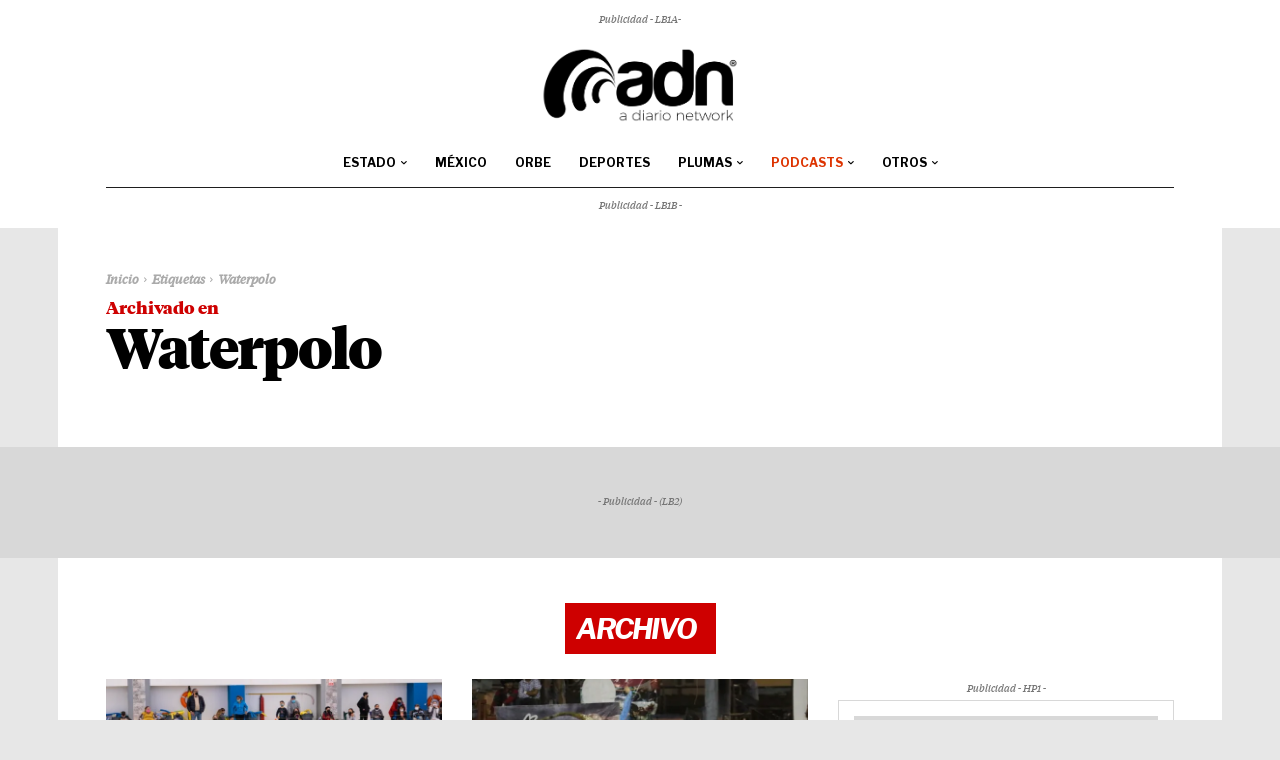

--- FILE ---
content_type: text/html; charset=UTF-8
request_url: https://www.adiario.mx/relacionados/waterpolo/
body_size: 42943
content:
<!doctype html >
<html lang="es" prefix="og: https://ogp.me/ns#">
<head>
<title>Waterpolo - ADN | A Diario Network</title>
    <meta charset="UTF-8" />
    
    <meta name="viewport" content="width=device-width, initial-scale=1.0">
    <link rel="pingback" href="https://www.adiario.mx/xmlrpc.php" />
    
<!-- Author Meta Tags by Molongui Authorship, visit: https://wordpress.org/plugins/molongui-authorship/ -->
<!-- /Molongui Authorship -->

<link rel="icon" type="image/png" href="https://www.adiario.mx/wp-content/uploads/2022/12/Icon-ADN-Thight-Blk-300x300.png">
<!-- Search Engine Optimization by Rank Math PRO - https://rankmath.com/ -->
<meta name="robots" content="follow, index, max-snippet:-1, max-video-preview:-1, max-image-preview:large"/>
<link rel="canonical" href="https://www.adiario.mx/relacionados/waterpolo/" />
<meta property="og:locale" content="es_MX" />
<meta property="og:type" content="article" />
<meta property="og:title" content="Waterpolo - ADN | A Diario Network" />
<meta property="og:url" content="https://www.adiario.mx/relacionados/waterpolo/" />
<meta property="og:site_name" content="ADN | A Diario Network" />
<meta property="article:publisher" content="http://facebook.com/adiariomx" />
<meta property="fb:app_id" content="532358043497444" />
<meta name="twitter:card" content="summary" />
<meta name="twitter:title" content="Waterpolo - ADN | A Diario Network" />
<meta name="twitter:site" content="@adiariomx" />
<script type="application/ld+json" class="rank-math-schema-pro">{"@context":"https://schema.org","@graph":[{"image":{"@type":"ImageObject","url":"https://i0.wp.com/www.adiario.mx/wp-content/uploads/2022/05/62797a234849a__62797a234849d.jpeg?fit=1280%2C853&amp;ssl=1"},"headline":"Waterpolo - ADN | A Diario Network","@type":"NewsArticle","author":{"@type":"Person","name":"Redacci\u00f3n ADN / Agencias"},"copyrightYear":"2022","name":"Waterpolo - ADN | A Diario Network","articleSection":"Deportes","mainEntityOfPage":{"@id":"https://www.adiario.mx/relacionados/waterpolo/#webpage"}},{"@type":"Organization","@id":"https://www.adiario.mx/#organization","name":"ADN | A Diario Network","sameAs":["http://facebook.com/adiariomx","https://twitter.com/adiariomx"]},{"@type":"WebSite","@id":"https://www.adiario.mx/#website","url":"https://www.adiario.mx","name":"ADN | A Diario Network","publisher":{"@id":"https://www.adiario.mx/#organization"},"inLanguage":"es"},{"@type":"BreadcrumbList","@id":"https://www.adiario.mx/relacionados/waterpolo/#breadcrumb","itemListElement":[{"@type":"ListItem","position":"1","item":{"@id":"https://www.adiario.mx","name":"Inicio"}},{"@type":"ListItem","position":"2","item":{"@id":"https://www.adiario.mx/relacionados/waterpolo/","name":"Waterpolo"}}]},{"@type":"CollectionPage","@id":"https://www.adiario.mx/relacionados/waterpolo/#webpage","url":"https://www.adiario.mx/relacionados/waterpolo/","name":"Waterpolo - ADN | A Diario Network","isPartOf":{"@id":"https://www.adiario.mx/#website"},"inLanguage":"es","breadcrumb":{"@id":"https://www.adiario.mx/relacionados/waterpolo/#breadcrumb"}}]}</script>
<!-- /Rank Math WordPress SEO plugin -->

<link rel='dns-prefetch' href='//stats.wp.com' />
<link rel='dns-prefetch' href='//fonts.googleapis.com' />
<link rel='dns-prefetch' href='//v0.wordpress.com' />
<link rel='preconnect' href='//i0.wp.com' />
<link rel='preconnect' href='//c0.wp.com' />
<link rel="alternate" type="application/rss+xml" title="ADN | A Diario Network &raquo; Feed" href="https://www.adiario.mx/feed/" />
<link rel="alternate" type="application/rss+xml" title="ADN | A Diario Network &raquo; RSS de los comentarios" href="https://www.adiario.mx/comments/feed/" />
<link rel="alternate" type="application/rss+xml" title="ADN | A Diario Network &raquo; Waterpolo RSS de la etiqueta" href="https://www.adiario.mx/relacionados/waterpolo/feed/" />
<style id='wp-img-auto-sizes-contain-inline-css' type='text/css'>
img:is([sizes=auto i],[sizes^="auto," i]){contain-intrinsic-size:3000px 1500px}
/*# sourceURL=wp-img-auto-sizes-contain-inline-css */
</style>
<style id='wp-emoji-styles-inline-css' type='text/css'>

	img.wp-smiley, img.emoji {
		display: inline !important;
		border: none !important;
		box-shadow: none !important;
		height: 1em !important;
		width: 1em !important;
		margin: 0 0.07em !important;
		vertical-align: -0.1em !important;
		background: none !important;
		padding: 0 !important;
	}
/*# sourceURL=wp-emoji-styles-inline-css */
</style>
<style id='classic-theme-styles-inline-css' type='text/css'>
/*! This file is auto-generated */
.wp-block-button__link{color:#fff;background-color:#32373c;border-radius:9999px;box-shadow:none;text-decoration:none;padding:calc(.667em + 2px) calc(1.333em + 2px);font-size:1.125em}.wp-block-file__button{background:#32373c;color:#fff;text-decoration:none}
/*# sourceURL=/wp-includes/css/classic-themes.min.css */
</style>
<link rel='stylesheet' id='pdp/front.css-css' href='https://www.adiario.mx/wp-content/plugins/post-draft-preview/dist/styles/front.css' type='text/css' media='all' />
<link rel='stylesheet' id='td-plugin-multi-purpose-css' href='https://www.adiario.mx/wp-content/plugins/td-composer/td-multi-purpose/style.css?ver=7cd248d7ca13c255207c3f8b916c3f00' type='text/css' media='all' />
<link rel='stylesheet' id='google-fonts-style-css' href='https://fonts.googleapis.com/css?family=IBM+Plex+Serif%3A400%2C400italic%2C700%2C700italic%2C900%7CLibre+Franklin%3A400%2C400italic%2C700%2C700italic%2C900%7CLibre+Franklin%3A400%2C700%2C900%7CMontserrat%3A700%2C400&#038;display=swap&#038;ver=12.7.3' type='text/css' media='all' />
<link rel='stylesheet' id='font_awesome-css' href='https://www.adiario.mx/wp-content/plugins/td-composer/assets/fonts/font-awesome/font-awesome.css?ver=7cd248d7ca13c255207c3f8b916c3f00' type='text/css' media='all' />
<link rel='stylesheet' id='td-theme-css' href='https://www.adiario.mx/wp-content/themes/Newspaper/style.css?ver=12.7.3' type='text/css' media='all' />
<style id='td-theme-inline-css' type='text/css'>@media (max-width:767px){.td-header-desktop-wrap{display:none}}@media (min-width:767px){.td-header-mobile-wrap{display:none}}</style>
<link rel='stylesheet' id='yop-public-css' href='https://www.adiario.mx/wp-content/plugins/yop-poll-pro/public/assets/css/yop-poll-public-6.5.32.css?ver=6.9' type='text/css' media='all' />
<link rel='stylesheet' id='td-legacy-framework-front-style-css' href='https://www.adiario.mx/wp-content/plugins/td-composer/legacy/Newspaper/assets/css/td_legacy_main.css?ver=7cd248d7ca13c255207c3f8b916c3f00' type='text/css' media='all' />
<link rel='stylesheet' id='tdb_style_cloud_templates_front-css' href='https://www.adiario.mx/wp-content/plugins/td-cloud-library/assets/css/tdb_main.css?ver=6127d3b6131f900b2e62bb855b13dc3b' type='text/css' media='all' />
<script type="9efd22388ea692d628c824dc-text/javascript" src="https://c0.wp.com/c/6.9/wp-includes/js/jquery/jquery.min.js" id="jquery-core-js"></script>
<script type="9efd22388ea692d628c824dc-text/javascript" src="https://c0.wp.com/c/6.9/wp-includes/js/jquery/jquery-migrate.min.js" id="jquery-migrate-js"></script>
<link rel="https://api.w.org/" href="https://www.adiario.mx/wp-json/" /><link rel="alternate" title="JSON" type="application/json" href="https://www.adiario.mx/wp-json/wp/v2/tags/2607" /><link rel="EditURI" type="application/rsd+xml" title="RSD" href="https://www.adiario.mx/xmlrpc.php?rsd" />
<meta name="generator" content="WordPress 6.9" />
	<style>img#wpstats{display:none}</style>
		            <style>
                .molongui-disabled-link
                {
                    border-bottom: none !important;
                    text-decoration: none !important;
                    color: inherit !important;
                    cursor: inherit !important;
                }
                .molongui-disabled-link:hover,
                .molongui-disabled-link:hover span
                {
                    border-bottom: none !important;
                    text-decoration: none !important;
                    color: inherit !important;
                    cursor: inherit !important;
                }
            </style>
                <script type="9efd22388ea692d628c824dc-text/javascript">
        window.tdb_global_vars = {"wpRestUrl":"https:\/\/www.adiario.mx\/wp-json\/","permalinkStructure":"\/%category%\/%postname%\/"};
        window.tdb_p_autoload_vars = {"isAjax":false,"isAdminBarShowing":false};
    </script>
    
    <style id="tdb-global-colors">:root{--news-hub-dark-grey:#333;--news-hub-white:#FFFFFF;--news-hub-accent:#d61935;--news-hub-light-grey:#cccccc;--news-hub-black:#0f0f0f;--news-hub-accent-hover:#d6374f;--news-hub-medium-gray:#999999;--tt-accent-color:#E4A41E;--tt-hover:#504BDC;--tt-gray-dark:#777777;--tt-extra-color:#f4f4f4;--tt-primary-color:#000000;--today-news-dark-bg:#000000;--today-news-accent:#CE0000;--today-news-white:#FFFFFF;--today-news-white-transparent:rgba(255,255,255,0.75);--today-news-white-transparent2:rgba(255,255,255,0.1);--today-news-dark-gray:#222222;--today-news-light-gray:#d8d8d8;--nft-custom-color-1:#333333;--nft-custom-color-2:#aaaaaa}</style>

    
	            <style id="tdb-global-fonts">
                
:root{--tt-secondary:Merriweather;--tt-extra:Red Hat Display;--tt-primary-font:Epilogue;}
            </style>
            <script type="9efd22388ea692d628c824dc-text/javascript" id="google_gtagjs" src="https://www.adiario.mx/?local_ga_js=6d66ebeca81e537fb23a578ee000433d" async="async"></script>
<script type="9efd22388ea692d628c824dc-text/javascript" id="google_gtagjs-inline">
/* <![CDATA[ */
window.dataLayer = window.dataLayer || [];function gtag(){dataLayer.push(arguments);}gtag('js', new Date());gtag('config', 'G-WLLEJFBV72', {'anonymize_ip': true} );
/* ]]> */
</script>

<!-- JS generated by theme -->

<script type="9efd22388ea692d628c824dc-text/javascript" id="td-generated-header-js">
    
    

	    var tdBlocksArray = []; //here we store all the items for the current page

	    // td_block class - each ajax block uses a object of this class for requests
	    function tdBlock() {
		    this.id = '';
		    this.block_type = 1; //block type id (1-234 etc)
		    this.atts = '';
		    this.td_column_number = '';
		    this.td_current_page = 1; //
		    this.post_count = 0; //from wp
		    this.found_posts = 0; //from wp
		    this.max_num_pages = 0; //from wp
		    this.td_filter_value = ''; //current live filter value
		    this.is_ajax_running = false;
		    this.td_user_action = ''; // load more or infinite loader (used by the animation)
		    this.header_color = '';
		    this.ajax_pagination_infinite_stop = ''; //show load more at page x
	    }

        // td_js_generator - mini detector
        ( function () {
            var htmlTag = document.getElementsByTagName("html")[0];

	        if ( navigator.userAgent.indexOf("MSIE 10.0") > -1 ) {
                htmlTag.className += ' ie10';
            }

            if ( !!navigator.userAgent.match(/Trident.*rv\:11\./) ) {
                htmlTag.className += ' ie11';
            }

	        if ( navigator.userAgent.indexOf("Edge") > -1 ) {
                htmlTag.className += ' ieEdge';
            }

            if ( /(iPad|iPhone|iPod)/g.test(navigator.userAgent) ) {
                htmlTag.className += ' td-md-is-ios';
            }

            var user_agent = navigator.userAgent.toLowerCase();
            if ( user_agent.indexOf("android") > -1 ) {
                htmlTag.className += ' td-md-is-android';
            }

            if ( -1 !== navigator.userAgent.indexOf('Mac OS X')  ) {
                htmlTag.className += ' td-md-is-os-x';
            }

            if ( /chrom(e|ium)/.test(navigator.userAgent.toLowerCase()) ) {
               htmlTag.className += ' td-md-is-chrome';
            }

            if ( -1 !== navigator.userAgent.indexOf('Firefox') ) {
                htmlTag.className += ' td-md-is-firefox';
            }

            if ( -1 !== navigator.userAgent.indexOf('Safari') && -1 === navigator.userAgent.indexOf('Chrome') ) {
                htmlTag.className += ' td-md-is-safari';
            }

            if( -1 !== navigator.userAgent.indexOf('IEMobile') ){
                htmlTag.className += ' td-md-is-iemobile';
            }

        })();

        var tdLocalCache = {};

        ( function () {
            "use strict";

            tdLocalCache = {
                data: {},
                remove: function (resource_id) {
                    delete tdLocalCache.data[resource_id];
                },
                exist: function (resource_id) {
                    return tdLocalCache.data.hasOwnProperty(resource_id) && tdLocalCache.data[resource_id] !== null;
                },
                get: function (resource_id) {
                    return tdLocalCache.data[resource_id];
                },
                set: function (resource_id, cachedData) {
                    tdLocalCache.remove(resource_id);
                    tdLocalCache.data[resource_id] = cachedData;
                }
            };
        })();

    
    
var td_viewport_interval_list=[{"limitBottom":767,"sidebarWidth":228},{"limitBottom":1018,"sidebarWidth":300},{"limitBottom":1140,"sidebarWidth":324}];
var td_animation_stack_effect="type0";
var tds_animation_stack=true;
var td_animation_stack_specific_selectors=".entry-thumb, img, .td-lazy-img";
var td_animation_stack_general_selectors=".td-animation-stack img, .td-animation-stack .entry-thumb, .post img, .td-animation-stack .td-lazy-img";
var tds_video_scroll="enabled";
var tds_video_playing_one="enabled";
var tds_video_lazy="enabled";
var tdc_is_installed="yes";
var tdc_domain_active=false;
var td_ajax_url="https:\/\/www.adiario.mx\/wp-admin\/admin-ajax.php?td_theme_name=Newspaper&v=12.7.3";
var td_get_template_directory_uri="https:\/\/www.adiario.mx\/wp-content\/plugins\/td-composer\/legacy\/common";
var tds_snap_menu="smart_snap_always";
var tds_logo_on_sticky="show";
var tds_header_style="4";
var td_please_wait="Por favor espera...";
var td_email_user_pass_incorrect="\u00a1Usuario o contrase\u00f1a incorrecta!";
var td_email_user_incorrect="\u00a1Correo electr\u00f3nico o nombre de usuario incorrecto!";
var td_email_incorrect="\u00a1Email incorrecto!";
var td_user_incorrect="Username incorrect!";
var td_email_user_empty="Email or username empty!";
var td_pass_empty="Pass empty!";
var td_pass_pattern_incorrect="Invalid Pass Pattern!";
var td_retype_pass_incorrect="Retyped Pass incorrect!";
var tds_more_articles_on_post_enable="show";
var tds_more_articles_on_post_time_to_wait="1";
var tds_more_articles_on_post_pages_distance_from_top=1500;
var tds_captcha="";
var tds_theme_color_site_wide="#000000";
var tds_smart_sidebar="enabled";
var tdThemeName="Newspaper";
var tdThemeNameWl="Newspaper";
var td_magnific_popup_translation_tPrev="Anterior (tecla de flecha izquierda)";
var td_magnific_popup_translation_tNext="Siguiente (tecla de flecha derecha)";
var td_magnific_popup_translation_tCounter="%curr% de %total%";
var td_magnific_popup_translation_ajax_tError="El contenido de %url% no pudo cargarse.";
var td_magnific_popup_translation_image_tError="La imagen #%curr% no pudo cargarse.";
var tdBlockNonce="36e1d1bc9a";
var tdMobileMenu="enabled";
var tdMobileSearch="enabled";
var tdsDateFormat="F j, Y | G:i";
var tdDateNamesI18n={"month_names":["enero","febrero","marzo","abril","mayo","junio","julio","agosto","septiembre","octubre","noviembre","diciembre"],"month_names_short":["Ene","Feb","Mar","Abr","May","Jun","Jul","Ago","Sep","Oct","Nov","Dic"],"day_names":["domingo","lunes","martes","mi\u00e9rcoles","jueves","viernes","s\u00e1bado"],"day_names_short":["dom","lun","mar","mi\u00e9","jue","vie","s\u00e1b"]};
var tdb_modal_confirm="Save";
var tdb_modal_cancel="Cancel";
var tdb_modal_confirm_alt="Yes";
var tdb_modal_cancel_alt="No";
var td_deploy_mode="deploy";
var td_ad_background_click_link="";
var td_ad_background_click_target="";
</script>


<!-- Header style compiled by theme -->

<style>body{background-color:#e7e7e7}@font-face{font-family:"tiemposheadline regular";src:local("tiemposheadline regular"),url("https://www.adiario.mx/wp-content/uploads/2023/01/tiemposheadline-regular-webfont.woff") format("woff");font-display:swap}@font-face{font-family:"tiemposheadline regular italic";src:local("tiemposheadline regular italic"),url("https://www.adiario.mx/wp-content/uploads/2023/01/tiemposheadline-regularitalic-webfont.woff") format("woff");font-display:swap}@font-face{font-family:"tiemposheadline bold";src:local("tiemposheadline bold"),url("https://www.adiario.mx/wp-content/uploads/2023/01/tiemposheadline-bold-webfont.woff") format("woff");font-display:swap}@font-face{font-family:"tiemposheadline bold italic";src:local("tiemposheadline bold italic"),url("https://www.adiario.mx/wp-content/uploads/2023/01/tiemposheadline-bolditalic-webfont.woff") format("woff");font-display:swap}@font-face{font-family:"tiemposheadline black";src:local("tiemposheadline black"),url("https://www.adiario.mx/wp-content/uploads/2023/01/tiemposheadline-black-webfont.woff") format("woff");font-display:swap}.td_module_wrap .td-image-wrap:before{content:'';position:absolute;top:0;left:0;width:100%;height:100%;background-image:url(https://www.adiario.mx/wp-content/uploads/2023/04/Thumb-On-Modules-ADN-01-1024x640.png);background-repeat:no-repeat;background-size:cover;background-position:center;z-index:-1}ul.sf-menu>.menu-item>a{font-family:"Libre Franklin";line-height:50px;font-weight:bold}.sf-menu ul .menu-item a{font-family:"Libre Franklin";font-weight:bold}#td-mobile-nav,#td-mobile-nav .wpb_button,.td-search-wrap-mob{font-family:"Libre Franklin"}.td-page-title,.td-category-title-holder .td-page-title{font-family:"IBM Plex Serif";font-weight:900}.td-page-content p,.td-page-content li,.td-page-content .td_block_text_with_title,.wpb_text_column p{font-family:"IBM Plex Serif";font-size:26px;line-height:34px}.td-page-content h1,.wpb_text_column h1{font-family:"IBM Plex Serif";font-weight:900}.td-page-content h2,.wpb_text_column h2{font-family:"IBM Plex Serif";font-weight:900}.td-page-content h3,.wpb_text_column h3{font-family:"IBM Plex Serif";font-weight:900}.td-page-content h4,.wpb_text_column h4{font-family:"IBM Plex Serif";font-weight:900}.td-page-content h5,.wpb_text_column h5{font-family:"IBM Plex Serif";font-weight:900}.td-page-content h6,.wpb_text_column h6{font-family:"IBM Plex Serif";font-weight:900}body,p{font-family:"IBM Plex Serif";font-weight:normal;text-transform:none}:root{--td_excl_label:'EXCLUSIVO';--td_theme_color:#000000;--td_slider_text:rgba(0,0,0,0.7);--td_header_color:#000000;--td_mobile_gradient_one_mob:#ffffff;--td_mobile_gradient_two_mob:#ffffff;--td_mobile_text_active_color:#177bc6;--td_mobile_text_color:#000000}</style>

<!-- GOOGLE ANALYTICS INICIA -->
<script type="9efd22388ea692d628c824dc-text/javascript">
  (function(i,s,o,g,r,a,m){i['GoogleAnalyticsObject']=r;i[r]=i[r]||function(){
  (i[r].q=i[r].q||[]).push(arguments)},i[r].l=1*new Date();a=s.createElement(o),
  m=s.getElementsByTagName(o)[0];a.async=1;a.src=g;m.parentNode.insertBefore(a,m)
  })(window,document,'script','https://www.google-analytics.com/analytics.js','ga');

  ga('create', 'UA-38565045-5', 'auto');
  ga('send', 'pageview');

</script>
<!-- GOOGLE ANALYTICS  TERMINA -->


<!----FACEBOOK SDK INICIA---->
<div id="fb-root"></div>
<script type="9efd22388ea692d628c824dc-text/javascript">(function(d, s, id) {
  var js, fjs = d.getElementsByTagName(s)[0];
  if (d.getElementById(id)) return;
  js = d.createElement(s); js.id = id;
  js.src = "//connect.facebook.net/es_LA/sdk.js#xfbml=1&version=v2.6&appId=532358043497444";
  fjs.parentNode.insertBefore(js, fjs);
}(document, 'script', 'facebook-jssdk'));</script>
<!----FACEBOOK SDK TERMINA---->


<!-- PINTEREST ADN INICIA -->
<meta name="p:domain_verify" content="27cf0313635aa3118ade6631eec9edc6"/>
<!-- PINTEREST TERMINA --><link rel="icon" href="https://i0.wp.com/www.adiario.mx/wp-content/uploads/2021/03/wp-1615344176143.jpg?fit=32%2C32&#038;ssl=1" sizes="32x32" />
<link rel="icon" href="https://i0.wp.com/www.adiario.mx/wp-content/uploads/2021/03/wp-1615344176143.jpg?fit=192%2C192&#038;ssl=1" sizes="192x192" />
<link rel="apple-touch-icon" href="https://i0.wp.com/www.adiario.mx/wp-content/uploads/2021/03/wp-1615344176143.jpg?fit=180%2C180&#038;ssl=1" />
<meta name="msapplication-TileImage" content="https://i0.wp.com/www.adiario.mx/wp-content/uploads/2021/03/wp-1615344176143.jpg?fit=270%2C270&#038;ssl=1" />
		<style type="text/css" id="wp-custom-css">
			.ytc_title.ytc_title_above, #wpdevar_comment_1 span:first-of-type {
	  font-size: 17px;
    line-height: 22px;
    font-weight: bold;
    text-transform: uppercase;
		font-family: Montserrat !important;
}
.postTitle {
	font-family: "Libre Franklin" !important;
	font-weight: 100;
}
span.ctaText {
	font-family: "Libre Franklin";
	color: #F9223F !important;
	text-decoration: none !important;
}
.m-a-box span, .m-a-box p {
	font-family: "Libre Franklin" !important;
	font-size: 14px !important;
	
}
.m-a-box-item .m-a-box-meta {
	color: #c1c1c1 !important;
}
.molongui-line-height-10, .molongui-line-height-10 p {
    line-height: 20px !important;
}		</style>
		
<!-- Button style compiled by theme -->

<style>.tdm-btn-style1{background-color:#000000}.tdm-btn-style2:before{border-color:#000000}.tdm-btn-style2{color:#000000}.tdm-btn-style3{-webkit-box-shadow:0 2px 16px #000000;-moz-box-shadow:0 2px 16px #000000;box-shadow:0 2px 16px #000000}.tdm-btn-style3:hover{-webkit-box-shadow:0 4px 26px #000000;-moz-box-shadow:0 4px 26px #000000;box-shadow:0 4px 26px #000000}.tdm-btn-sm{font-family:"Libre Franklin"}.tdm-btn-md{font-family:"Libre Franklin"}.tdm-btn-lg{font-family:"Libre Franklin"}.tdm-btn-xlg{font-family:"Libre Franklin"}</style>

	<style id="tdw-css-placeholder"></style><style id='global-styles-inline-css' type='text/css'>
:root{--wp--preset--aspect-ratio--square: 1;--wp--preset--aspect-ratio--4-3: 4/3;--wp--preset--aspect-ratio--3-4: 3/4;--wp--preset--aspect-ratio--3-2: 3/2;--wp--preset--aspect-ratio--2-3: 2/3;--wp--preset--aspect-ratio--16-9: 16/9;--wp--preset--aspect-ratio--9-16: 9/16;--wp--preset--color--black: #000000;--wp--preset--color--cyan-bluish-gray: #abb8c3;--wp--preset--color--white: #ffffff;--wp--preset--color--pale-pink: #f78da7;--wp--preset--color--vivid-red: #cf2e2e;--wp--preset--color--luminous-vivid-orange: #ff6900;--wp--preset--color--luminous-vivid-amber: #fcb900;--wp--preset--color--light-green-cyan: #7bdcb5;--wp--preset--color--vivid-green-cyan: #00d084;--wp--preset--color--pale-cyan-blue: #8ed1fc;--wp--preset--color--vivid-cyan-blue: #0693e3;--wp--preset--color--vivid-purple: #9b51e0;--wp--preset--gradient--vivid-cyan-blue-to-vivid-purple: linear-gradient(135deg,rgb(6,147,227) 0%,rgb(155,81,224) 100%);--wp--preset--gradient--light-green-cyan-to-vivid-green-cyan: linear-gradient(135deg,rgb(122,220,180) 0%,rgb(0,208,130) 100%);--wp--preset--gradient--luminous-vivid-amber-to-luminous-vivid-orange: linear-gradient(135deg,rgb(252,185,0) 0%,rgb(255,105,0) 100%);--wp--preset--gradient--luminous-vivid-orange-to-vivid-red: linear-gradient(135deg,rgb(255,105,0) 0%,rgb(207,46,46) 100%);--wp--preset--gradient--very-light-gray-to-cyan-bluish-gray: linear-gradient(135deg,rgb(238,238,238) 0%,rgb(169,184,195) 100%);--wp--preset--gradient--cool-to-warm-spectrum: linear-gradient(135deg,rgb(74,234,220) 0%,rgb(151,120,209) 20%,rgb(207,42,186) 40%,rgb(238,44,130) 60%,rgb(251,105,98) 80%,rgb(254,248,76) 100%);--wp--preset--gradient--blush-light-purple: linear-gradient(135deg,rgb(255,206,236) 0%,rgb(152,150,240) 100%);--wp--preset--gradient--blush-bordeaux: linear-gradient(135deg,rgb(254,205,165) 0%,rgb(254,45,45) 50%,rgb(107,0,62) 100%);--wp--preset--gradient--luminous-dusk: linear-gradient(135deg,rgb(255,203,112) 0%,rgb(199,81,192) 50%,rgb(65,88,208) 100%);--wp--preset--gradient--pale-ocean: linear-gradient(135deg,rgb(255,245,203) 0%,rgb(182,227,212) 50%,rgb(51,167,181) 100%);--wp--preset--gradient--electric-grass: linear-gradient(135deg,rgb(202,248,128) 0%,rgb(113,206,126) 100%);--wp--preset--gradient--midnight: linear-gradient(135deg,rgb(2,3,129) 0%,rgb(40,116,252) 100%);--wp--preset--font-size--small: 11px;--wp--preset--font-size--medium: 20px;--wp--preset--font-size--large: 32px;--wp--preset--font-size--x-large: 42px;--wp--preset--font-size--regular: 15px;--wp--preset--font-size--larger: 50px;--wp--preset--spacing--20: 0.44rem;--wp--preset--spacing--30: 0.67rem;--wp--preset--spacing--40: 1rem;--wp--preset--spacing--50: 1.5rem;--wp--preset--spacing--60: 2.25rem;--wp--preset--spacing--70: 3.38rem;--wp--preset--spacing--80: 5.06rem;--wp--preset--shadow--natural: 6px 6px 9px rgba(0, 0, 0, 0.2);--wp--preset--shadow--deep: 12px 12px 50px rgba(0, 0, 0, 0.4);--wp--preset--shadow--sharp: 6px 6px 0px rgba(0, 0, 0, 0.2);--wp--preset--shadow--outlined: 6px 6px 0px -3px rgb(255, 255, 255), 6px 6px rgb(0, 0, 0);--wp--preset--shadow--crisp: 6px 6px 0px rgb(0, 0, 0);}:where(.is-layout-flex){gap: 0.5em;}:where(.is-layout-grid){gap: 0.5em;}body .is-layout-flex{display: flex;}.is-layout-flex{flex-wrap: wrap;align-items: center;}.is-layout-flex > :is(*, div){margin: 0;}body .is-layout-grid{display: grid;}.is-layout-grid > :is(*, div){margin: 0;}:where(.wp-block-columns.is-layout-flex){gap: 2em;}:where(.wp-block-columns.is-layout-grid){gap: 2em;}:where(.wp-block-post-template.is-layout-flex){gap: 1.25em;}:where(.wp-block-post-template.is-layout-grid){gap: 1.25em;}.has-black-color{color: var(--wp--preset--color--black) !important;}.has-cyan-bluish-gray-color{color: var(--wp--preset--color--cyan-bluish-gray) !important;}.has-white-color{color: var(--wp--preset--color--white) !important;}.has-pale-pink-color{color: var(--wp--preset--color--pale-pink) !important;}.has-vivid-red-color{color: var(--wp--preset--color--vivid-red) !important;}.has-luminous-vivid-orange-color{color: var(--wp--preset--color--luminous-vivid-orange) !important;}.has-luminous-vivid-amber-color{color: var(--wp--preset--color--luminous-vivid-amber) !important;}.has-light-green-cyan-color{color: var(--wp--preset--color--light-green-cyan) !important;}.has-vivid-green-cyan-color{color: var(--wp--preset--color--vivid-green-cyan) !important;}.has-pale-cyan-blue-color{color: var(--wp--preset--color--pale-cyan-blue) !important;}.has-vivid-cyan-blue-color{color: var(--wp--preset--color--vivid-cyan-blue) !important;}.has-vivid-purple-color{color: var(--wp--preset--color--vivid-purple) !important;}.has-black-background-color{background-color: var(--wp--preset--color--black) !important;}.has-cyan-bluish-gray-background-color{background-color: var(--wp--preset--color--cyan-bluish-gray) !important;}.has-white-background-color{background-color: var(--wp--preset--color--white) !important;}.has-pale-pink-background-color{background-color: var(--wp--preset--color--pale-pink) !important;}.has-vivid-red-background-color{background-color: var(--wp--preset--color--vivid-red) !important;}.has-luminous-vivid-orange-background-color{background-color: var(--wp--preset--color--luminous-vivid-orange) !important;}.has-luminous-vivid-amber-background-color{background-color: var(--wp--preset--color--luminous-vivid-amber) !important;}.has-light-green-cyan-background-color{background-color: var(--wp--preset--color--light-green-cyan) !important;}.has-vivid-green-cyan-background-color{background-color: var(--wp--preset--color--vivid-green-cyan) !important;}.has-pale-cyan-blue-background-color{background-color: var(--wp--preset--color--pale-cyan-blue) !important;}.has-vivid-cyan-blue-background-color{background-color: var(--wp--preset--color--vivid-cyan-blue) !important;}.has-vivid-purple-background-color{background-color: var(--wp--preset--color--vivid-purple) !important;}.has-black-border-color{border-color: var(--wp--preset--color--black) !important;}.has-cyan-bluish-gray-border-color{border-color: var(--wp--preset--color--cyan-bluish-gray) !important;}.has-white-border-color{border-color: var(--wp--preset--color--white) !important;}.has-pale-pink-border-color{border-color: var(--wp--preset--color--pale-pink) !important;}.has-vivid-red-border-color{border-color: var(--wp--preset--color--vivid-red) !important;}.has-luminous-vivid-orange-border-color{border-color: var(--wp--preset--color--luminous-vivid-orange) !important;}.has-luminous-vivid-amber-border-color{border-color: var(--wp--preset--color--luminous-vivid-amber) !important;}.has-light-green-cyan-border-color{border-color: var(--wp--preset--color--light-green-cyan) !important;}.has-vivid-green-cyan-border-color{border-color: var(--wp--preset--color--vivid-green-cyan) !important;}.has-pale-cyan-blue-border-color{border-color: var(--wp--preset--color--pale-cyan-blue) !important;}.has-vivid-cyan-blue-border-color{border-color: var(--wp--preset--color--vivid-cyan-blue) !important;}.has-vivid-purple-border-color{border-color: var(--wp--preset--color--vivid-purple) !important;}.has-vivid-cyan-blue-to-vivid-purple-gradient-background{background: var(--wp--preset--gradient--vivid-cyan-blue-to-vivid-purple) !important;}.has-light-green-cyan-to-vivid-green-cyan-gradient-background{background: var(--wp--preset--gradient--light-green-cyan-to-vivid-green-cyan) !important;}.has-luminous-vivid-amber-to-luminous-vivid-orange-gradient-background{background: var(--wp--preset--gradient--luminous-vivid-amber-to-luminous-vivid-orange) !important;}.has-luminous-vivid-orange-to-vivid-red-gradient-background{background: var(--wp--preset--gradient--luminous-vivid-orange-to-vivid-red) !important;}.has-very-light-gray-to-cyan-bluish-gray-gradient-background{background: var(--wp--preset--gradient--very-light-gray-to-cyan-bluish-gray) !important;}.has-cool-to-warm-spectrum-gradient-background{background: var(--wp--preset--gradient--cool-to-warm-spectrum) !important;}.has-blush-light-purple-gradient-background{background: var(--wp--preset--gradient--blush-light-purple) !important;}.has-blush-bordeaux-gradient-background{background: var(--wp--preset--gradient--blush-bordeaux) !important;}.has-luminous-dusk-gradient-background{background: var(--wp--preset--gradient--luminous-dusk) !important;}.has-pale-ocean-gradient-background{background: var(--wp--preset--gradient--pale-ocean) !important;}.has-electric-grass-gradient-background{background: var(--wp--preset--gradient--electric-grass) !important;}.has-midnight-gradient-background{background: var(--wp--preset--gradient--midnight) !important;}.has-small-font-size{font-size: var(--wp--preset--font-size--small) !important;}.has-medium-font-size{font-size: var(--wp--preset--font-size--medium) !important;}.has-large-font-size{font-size: var(--wp--preset--font-size--large) !important;}.has-x-large-font-size{font-size: var(--wp--preset--font-size--x-large) !important;}
/*# sourceURL=global-styles-inline-css */
</style>
</head>

<body class="archive tag tag-waterpolo tag-2607 wp-theme-Newspaper global-block-template-1 td-local-news tdb-template  tdc-header-template  tdc-footer-template td-animation-stack-type0 td-boxed-layout" itemscope="itemscope" itemtype="https://schema.org/WebPage">

    <div class="td-scroll-up" data-style="style1"><i class="td-icon-menu-up"></i></div>
    <div class="td-menu-background" style="visibility:hidden"></div>
<div id="td-mobile-nav" style="visibility:hidden">
    <div class="td-mobile-container">
        <!-- mobile menu top section -->
        <div class="td-menu-socials-wrap">
            <!-- socials -->
            <div class="td-menu-socials">
                
        <span class="td-social-icon-wrap">
            <a target="_blank" href="http://fb.com/adiariomx" title="Facebook">
                <i class="td-icon-font td-icon-facebook"></i>
                <span style="display: none">Facebook</span>
            </a>
        </span>
        <span class="td-social-icon-wrap">
            <a target="_blank" href="https://instagram.com/adiario.mx" title="Instagram">
                <i class="td-icon-font td-icon-instagram"></i>
                <span style="display: none">Instagram</span>
            </a>
        </span>
        <span class="td-social-icon-wrap">
            <a target="_blank" href="http://linkedin.com/company/adiariomx/" title="Linkedin">
                <i class="td-icon-font td-icon-linkedin"></i>
                <span style="display: none">Linkedin</span>
            </a>
        </span>
        <span class="td-social-icon-wrap">
            <a target="_blank" href="https://www.pinterest.com.mx/adiariomx/" title="Pinterest">
                <i class="td-icon-font td-icon-pinterest"></i>
                <span style="display: none">Pinterest</span>
            </a>
        </span>
        <span class="td-social-icon-wrap">
            <a target="_blank" href="https://www.adiario.mx/feeds-rss/" title="RSS">
                <i class="td-icon-font td-icon-rss"></i>
                <span style="display: none">RSS</span>
            </a>
        </span>
        <span class="td-social-icon-wrap">
            <a target="_blank" href="https://open.spotify.com/show/7tRDSH29Bil8Wk2WH4zWEm" title="Spotify">
                <i class="td-icon-font td-icon-spotify"></i>
                <span style="display: none">Spotify</span>
            </a>
        </span>
        <span class="td-social-icon-wrap">
            <a target="_blank" href="https://t.me/adiariomx" title="Telegram">
                <i class="td-icon-font td-icon-telegram"></i>
                <span style="display: none">Telegram</span>
            </a>
        </span>
        <span class="td-social-icon-wrap">
            <a target="_blank" href="https://adiariomx.tumblr.com" title="Tumblr">
                <i class="td-icon-font td-icon-tumblr"></i>
                <span style="display: none">Tumblr</span>
            </a>
        </span>
        <span class="td-social-icon-wrap">
            <a target="_blank" href="https://twitter.com/adiariomx" title="Twitter">
                <i class="td-icon-font td-icon-twitter"></i>
                <span style="display: none">Twitter</span>
            </a>
        </span>
        <span class="td-social-icon-wrap">
            <a target="_blank" href="https://chat.whatsapp.com/Fmo4pkfO9aKBPd5CuoJwBc" title="WhatsApp">
                <i class="td-icon-font td-icon-whatsapp"></i>
                <span style="display: none">WhatsApp</span>
            </a>
        </span>
        <span class="td-social-icon-wrap">
            <a target="_blank" href="https://www.youtube.com/@adiariomx/playlists?sub_confirmation=1" title="Youtube">
                <i class="td-icon-font td-icon-youtube"></i>
                <span style="display: none">Youtube</span>
            </a>
        </span>            </div>
            <!-- close button -->
            <div class="td-mobile-close">
                <span><i class="td-icon-close-mobile"></i></span>
            </div>
        </div>

        <!-- login section -->
        
        <!-- menu section -->
        <div class="td-mobile-content">
            <div class="menu-main-container"><ul id="menu-main-2" class="td-mobile-main-menu"><li class="menu-item menu-item-type-taxonomy menu-item-object-category menu-item-has-children menu-item-first menu-item-324790"><a href="https://www.adiario.mx/secciones/estado/">Estado<i class="td-icon-menu-right td-element-after"></i></a>
<ul class="sub-menu">
	<li class="menu-item menu-item-type-taxonomy menu-item-object-category menu-item-324791"><a href="https://www.adiario.mx/secciones/estado/chihuahua/">Chihuahua</a></li>
	<li class="menu-item menu-item-type-taxonomy menu-item-object-category menu-item-324792"><a href="https://www.adiario.mx/secciones/estado/cuauhtemoc/">Cuauhtémoc</a></li>
	<li class="menu-item menu-item-type-taxonomy menu-item-object-category menu-item-324793"><a href="https://www.adiario.mx/secciones/estado/delicias/">Delicias</a></li>
	<li class="menu-item menu-item-type-taxonomy menu-item-object-category menu-item-324794"><a href="https://www.adiario.mx/secciones/estado/juarez/">Juárez / El Paso</a></li>
	<li class="menu-item menu-item-type-taxonomy menu-item-object-category menu-item-324795"><a href="https://www.adiario.mx/secciones/estado/noroeste/">Noroeste</a></li>
	<li class="menu-item menu-item-type-taxonomy menu-item-object-category menu-item-324796"><a href="https://www.adiario.mx/secciones/estado/parral/">Parral</a></li>
</ul>
</li>
<li class="menu-item menu-item-type-taxonomy menu-item-object-category menu-item-251845"><a href="https://www.adiario.mx/secciones/mexico/">México</a></li>
<li class="menu-item menu-item-type-taxonomy menu-item-object-category menu-item-38985"><a href="https://www.adiario.mx/secciones/orbe/">Orbe</a></li>
<li class="menu-item menu-item-type-taxonomy menu-item-object-category menu-item-111"><a href="https://www.adiario.mx/secciones/deportes/">Deportes</a></li>
<li class="menu-item menu-item-type-taxonomy menu-item-object-category menu-item-has-children menu-item-7940"><a href="https://www.adiario.mx/secciones/plumas/">Plumas<i class="td-icon-menu-right td-element-after"></i></a>
<ul class="sub-menu">
	<li class="menu-item menu-item-type-custom menu-item-object-custom menu-item-has-children menu-item-41898"><a href="#">Las Plumas de ADN<i class="td-icon-menu-right td-element-after"></i></a>
	<ul class="sub-menu">
		<li class="menu-item menu-item-type-custom menu-item-object-custom menu-item-455989"><a href="https://www.adiario.mx/relacionados/alfonso-becerra/">Alfonso Becerra</a></li>
		<li class="menu-item menu-item-type-custom menu-item-object-custom menu-item-455990"><a href="https://www.adiario.mx/relacionados/daniel-alberto-alvarez/">Alvin Álvarez</a></li>
		<li class="menu-item menu-item-type-custom menu-item-object-custom menu-item-455993"><a href="https://www.adiario.mx/relacionados/angeles-gomez/">Ángeles Gómez</a></li>
		<li class="menu-item menu-item-type-custom menu-item-object-custom menu-item-46766"><a href="https://www.adiario.mx/relacionados/carlos-angulo/">Carlos Angulo</a></li>
		<li class="menu-item menu-item-type-custom menu-item-object-custom menu-item-367667"><a href="https://www.adiario.mx/relacionados/Carlos-Villalobos/">Carlos Villalobos</a></li>
		<li class="menu-item menu-item-type-custom menu-item-object-custom menu-item-455988"><a href="https://www.adiario.mx/relacionados/cesar-calandrelly/">César Calandrelly</a></li>
		<li class="menu-item menu-item-type-custom menu-item-object-custom menu-item-455994"><a href="https://www.adiario.mx/relacionados/daniel-valles/">Daniel Valles</a></li>
		<li class="menu-item menu-item-type-custom menu-item-object-custom menu-item-455995"><a href="https://www.adiario.mx/relacionados/daniela-gonzalez/">Daniela González Lara</a></li>
		<li class="menu-item menu-item-type-custom menu-item-object-custom menu-item-9308"><a href="https://www.adiario.mx/relacionados/verdad-o-mentira/">David Gamboa</a></li>
		<li class="menu-item menu-item-type-custom menu-item-object-custom menu-item-26184"><a href="https://www.adiario.mx/relacionados/don-q-chillito/">Don Q. Chillito</a></li>
		<li class="menu-item menu-item-type-custom menu-item-object-custom menu-item-76826"><a href="https://www.adiario.mx/relacionados/eduardo-borunda/">Eduardo Borunda</a></li>
		<li class="menu-item menu-item-type-custom menu-item-object-custom menu-item-455968"><a href="https://www.adiario.mx/relacionados/erika-garay/">Erika Garay</a></li>
		<li class="menu-item menu-item-type-custom menu-item-object-custom menu-item-387658"><a href="https://www.adiario.mx/relacionados/fernando-schutte/">Fernando Schütte Elguero</a></li>
		<li class="menu-item menu-item-type-custom menu-item-object-custom menu-item-455986"><a href="https://www.adiario.mx/relacionados/geo-bujanda/">Georgina Bujanda</a></li>
		<li class="menu-item menu-item-type-custom menu-item-object-custom menu-item-35349"><a href="https://www.adiario.mx/relacionados/hector-molinar-apodaca/">Héctor Molinar Apodaca</a></li>
		<li class="menu-item menu-item-type-custom menu-item-object-custom menu-item-455996"><a href="https://www.adiario.mx/relacionados/israel-garcia/">Israel García</a></li>
		<li class="menu-item menu-item-type-custom menu-item-object-custom menu-item-367664"><a href="https://www.adiario.mx/relacionados/Jose-Antonio-blanco/">José Antonio Blanco</a></li>
		<li class="menu-item menu-item-type-custom menu-item-object-custom menu-item-394106"><a href="https://www.adiario.mx/relacionados/lucia-barrios/">Lucía Barrios</a></li>
		<li class="menu-item menu-item-type-custom menu-item-object-custom menu-item-455992"><a href="https://www.adiario.mx/relacionados/marisela-terrazas">Marisela Terrazas</a></li>
		<li class="menu-item menu-item-type-custom menu-item-object-custom menu-item-455991"><a href="https://www.adiario.mx/relacionados/mayra-sugey-machuca/">Mayra Machuca</a></li>
		<li class="menu-item menu-item-type-custom menu-item-object-custom menu-item-311039"><a href="https://www.adiario.mx/relacionados/juan-moises-hernandez-felix/">Moisés Hernández Félix</a></li>
		<li class="menu-item menu-item-type-custom menu-item-object-custom menu-item-367662"><a href="https://www.adiario.mx/relacionados/rafael-espino/">Rafael Espino</a></li>
		<li class="menu-item menu-item-type-custom menu-item-object-custom menu-item-53979"><a href="https://adiario.mx/relacionados/raul-ruiz">Raúl Ruiz</a></li>
		<li class="menu-item menu-item-type-custom menu-item-object-custom menu-item-235121"><a href="https://www.adiario.mx/relacionados/rocio-saenz/">Rocío Saenz</a></li>
	</ul>
</li>
	<li class="menu-item menu-item-type-custom menu-item-object-custom menu-item-has-children menu-item-253369"><a href="#">Académicas<i class="td-icon-menu-right td-element-after"></i></a>
	<ul class="sub-menu">
		<li class="menu-item menu-item-type-custom menu-item-object-custom menu-item-80650"><a href="https://www.adiario.mx/relacionados/aristoteles-robot">Aristóteles Robot</a></li>
		<li class="menu-item menu-item-type-custom menu-item-object-custom menu-item-11690"><a href="https://www.adiario.mx/relacionados/guillermo-chavez/">Guillermo Chávez †</a></li>
		<li class="menu-item menu-item-type-custom menu-item-object-custom menu-item-9328"><a href="https://www.adiario.mx/relacionados/hector-noriega/">Héctor Noriega Mendoza</a></li>
		<li class="menu-item menu-item-type-custom menu-item-object-custom menu-item-33682"><a href="https://www.adiario.mx/relacionados/jesus-alberto-rodriguez-alonso/">Jesús A. Rodríguez Alonso</a></li>
		<li class="menu-item menu-item-type-custom menu-item-object-custom menu-item-25661"><a href="https://www.adiario.mx/relacionados/jorge-luis-garcia-alcaraz/">Jorge Luis García</a></li>
		<li class="menu-item menu-item-type-custom menu-item-object-custom menu-item-28185"><a href="https://www.adiario.mx/relacionados/jose-francisco-alderete-enriquez/">José Francisco Alderete</a></li>
		<li class="menu-item menu-item-type-custom menu-item-object-custom menu-item-80649"><a href="https://www.adiario.mx/relacionados/marcos-barraza">Marcos Barraza</a></li>
		<li class="menu-item menu-item-type-custom menu-item-object-custom menu-item-33684"><a href="https://www.adiario.mx/relacionados/marcos-delgado-rios/">Marcos Delgado Ríos</a></li>
		<li class="menu-item menu-item-type-custom menu-item-object-custom menu-item-41899"><a href="https://www.adiario.mx/relacionados/marduk-silva/">Marduk Silva</a></li>
		<li class="menu-item menu-item-type-custom menu-item-object-custom menu-item-33685"><a href="https://www.adiario.mx/author/mmarruffo/">Martín Marruffo</a></li>
	</ul>
</li>
	<li class="menu-item menu-item-type-custom menu-item-object-custom menu-item-has-children menu-item-253376"><a href="#">Cartonistas<i class="td-icon-menu-right td-element-after"></i></a>
	<ul class="sub-menu">
		<li class="menu-item menu-item-type-custom menu-item-object-custom menu-item-27305"><a href="https://www.adiario.mx/relacionados/el-jefazo/">Pillo</a></li>
		<li class="menu-item menu-item-type-custom menu-item-object-custom menu-item-173357"><a href="https://www.adiario.mx/relacionados/mahoma/">Mahoma</a></li>
	</ul>
</li>
	<li class="menu-item menu-item-type-custom menu-item-object-custom menu-item-has-children menu-item-46785"><a href="https://www.adiario.mx/relacionados/gen-z/">Gen Z: Jóvenes en la política<i class="td-icon-menu-right td-element-after"></i></a>
	<ul class="sub-menu">
		<li class="menu-item menu-item-type-custom menu-item-object-custom menu-item-53976"><a href="https://adiario.mx/relacionados/abraham-monarez/">Abraham Monarez</a></li>
		<li class="menu-item menu-item-type-custom menu-item-object-custom menu-item-253368"><a href="https://www.adiario.mx/relacionados/fernando-chacon/">Fernándo Chácon</a></li>
		<li class="menu-item menu-item-type-custom menu-item-object-custom menu-item-53978"><a href="https://adiario.mx/relacionados/abraham-monarez/">Hiram Hernández Zetina</a></li>
		<li class="menu-item menu-item-type-custom menu-item-object-custom menu-item-76827"><a href="https://www.adiario.mx/relacionados/hector-melendez/">Héctor Meléndez</a></li>
		<li class="menu-item menu-item-type-custom menu-item-object-custom menu-item-53977"><a href="https://www.adiario.mx/relacionados/luis-carlos-casiano/">Luis Carlos Casiano</a></li>
	</ul>
</li>
	<li class="menu-item menu-item-type-custom menu-item-object-custom menu-item-has-children menu-item-41893"><a href="#">Invitados<i class="td-icon-menu-right td-element-after"></i></a>
	<ul class="sub-menu">
		<li class="menu-item menu-item-type-custom menu-item-object-custom menu-item-35350"><a href="https://www.adiario.mx/relacionados/benjamin-carrera-chavez/">Benjamín Carrera</a></li>
		<li class="menu-item menu-item-type-custom menu-item-object-custom menu-item-367668"><a href="https://www.adiario.mx/relacionados/Brenda-Rios/">Brenda Ríos</a></li>
		<li class="menu-item menu-item-type-custom menu-item-object-custom menu-item-455987"><a href="https://www.adiario.mx/relacionados/brighite-granados/">Brighite Granados</a></li>
		<li class="menu-item menu-item-type-custom menu-item-object-custom menu-item-110799"><a href="https://www.adiario.mx/relacionados/claudia-vazquez-fuentes/">Claudia Vázquez Fuentes</a></li>
		<li class="menu-item menu-item-type-custom menu-item-object-custom menu-item-367666"><a href="https://www.adiario.mx/relacionados/David-Colmenares-Paramo/">David Colmenares Páramo</a></li>
		<li class="menu-item menu-item-type-custom menu-item-object-custom menu-item-44129"><a href="https://www.adiario.mx/relacionados/desde-el-paralelo-magnifico/">Desde El Paralelo Magnífico</a></li>
		<li class="menu-item menu-item-type-custom menu-item-object-custom menu-item-80651"><a href="https://www.adiario.mx/relacionados/hector-molinar-catalan">En los Deportes | Héctor Molinar Catalan</a></li>
		<li class="menu-item menu-item-type-custom menu-item-object-custom menu-item-413022"><a href="https://www.adiario.mx/relacionados/francisco-sanchez-v/">Francisco Sánchez Villegas</a></li>
		<li class="menu-item menu-item-type-custom menu-item-object-custom menu-item-7942"><a href="https://www.adiario.mx/relacionados/javier-corral/">Javier Corral</a></li>
		<li class="menu-item menu-item-type-custom menu-item-object-custom menu-item-235122"><a href="https://www.adiario.mx/relacionados/juan-carlos-loera/">Juan Carlos Loera</a></li>
		<li class="menu-item menu-item-type-custom menu-item-object-custom menu-item-356232"><a href="https://www.adiario.mx/relacionados/leticia-ortega/">Leticia Ortega</a></li>
		<li class="menu-item menu-item-type-custom menu-item-object-custom menu-item-37880"><a href="https://www.adiario.mx/relacionados/mario-hector-silva/">Mario Héctor Silva</a></li>
		<li class="menu-item menu-item-type-custom menu-item-object-custom menu-item-33686"><a href="https://www.adiario.mx/relacionados/patricia-silis/">Patricia Silis</a></li>
		<li class="menu-item menu-item-type-custom menu-item-object-custom menu-item-235117"><a href="https://www.adiario.mx/relacionados/pedro-torres/">Pedro Torres</a></li>
		<li class="menu-item menu-item-type-custom menu-item-object-custom menu-item-387660"><a href="https://www.adiario.mx/relacionados/roberto-saenz-huerta/">Roberto Sáenz</a></li>
		<li class="menu-item menu-item-type-custom menu-item-object-custom menu-item-57579"><a href="https://adiario.mx/relacionado/rosy-chumacero/">Rosy Chumacero</a></li>
	</ul>
</li>
	<li class="menu-item menu-item-type-custom menu-item-object-custom menu-item-has-children menu-item-25078"><a href="#">Archivo<i class="td-icon-menu-right td-element-after"></i></a>
	<ul class="sub-menu">
		<li class="menu-item menu-item-type-custom menu-item-object-custom menu-item-311037"><a href="https://adiario.mx/relacionados/aldonza-gonzalez">Aldonza González</a></li>
		<li class="menu-item menu-item-type-custom menu-item-object-custom menu-item-387656"><a href="https://www.adiario.mx/relacionados/aly-corany-abdallah/">Aly Corany Abdallah</a></li>
		<li class="menu-item menu-item-type-custom menu-item-object-custom menu-item-9073"><a href="https://www.adiario.mx/author/jcgonzalez/">Argón Fa Mayor</a></li>
		<li class="menu-item menu-item-type-custom menu-item-object-custom menu-item-9310"><a href="https://www.adiario.mx/relacionados/arlyn-lopez/">Arlyn López</a></li>
		<li class="menu-item menu-item-type-custom menu-item-object-custom menu-item-26350"><a href="https://www.adiario.mx/relacionados/carlos-felipe-carrazco-vega/">Carlos Felipe Carrazco</a></li>
		<li class="menu-item menu-item-type-custom menu-item-object-custom menu-item-41937"><a href="https://adiario.mx/relacionados/carlos-monroy">Carlos Monroy †</a></li>
		<li class="menu-item menu-item-type-custom menu-item-object-custom menu-item-9306"><a href="https://www.adiario.mx/author/credondo/">Carlos Redondo</a></li>
		<li class="menu-item menu-item-type-custom menu-item-object-custom menu-item-26185"><a href="https://www.adiario.mx/relacionados/eduardo-quezada-compan/">Eduardo Quezada</a></li>
		<li class="menu-item menu-item-type-custom menu-item-object-custom menu-item-41897"><a href="https://www.adiario.mx/relacionados/el-rincon-de-diana/">El Rincón de Diana</a></li>
		<li class="menu-item menu-item-type-custom menu-item-object-custom menu-item-367669"><a href="https://www.adiario.mx/relacionados/Gerardo-Hernandez-Ibarra/">Gerardo Hernández Ibarra</a></li>
		<li class="menu-item menu-item-type-custom menu-item-object-custom menu-item-39011"><a href="https://www.adiario.mx/relacionados/jose-cruz-perez-rucobo/">José Cruz Pérez Rucobo</a></li>
		<li class="menu-item menu-item-type-custom menu-item-object-custom menu-item-9329"><a href="https://www.adiario.mx/relacionados/jose-miguel-ogaz/">José Miguel Ogaz</a></li>
		<li class="menu-item menu-item-type-custom menu-item-object-custom menu-item-235125"><a href="https://www.adiario.mx/relacionados/luis-raul-carrasco/">Luis Raúl Carrasco</a></li>
		<li class="menu-item menu-item-type-custom menu-item-object-custom menu-item-9307"><a href="https://www.adiario.mx/author/kcano/">Karen Cano</a></li>
		<li class="menu-item menu-item-type-custom menu-item-object-custom menu-item-80648"><a href="https://www.adiario.mx/relacionados/la-verdad">La Verdad</a></li>
		<li class="menu-item menu-item-type-custom menu-item-object-custom menu-item-26349"><a href="https://www.adiario.mx/relacionados/lourdes-tejada/">Lourdes Tejada</a></li>
		<li class="menu-item menu-item-type-custom menu-item-object-custom menu-item-9543"><a href="https://www.adiario.mx/relacionados/lucila-murguia/">Lucila Murguía</a></li>
		<li class="menu-item menu-item-type-custom menu-item-object-custom menu-item-33683"><a href="https://www.adiario.mx/relacionados/nancy-carbajal/">Nancy Carbajal</a></li>
		<li class="menu-item menu-item-type-custom menu-item-object-custom menu-item-11209"><a href="https://www.adiario.mx/relacionados/norberto-lopez-garza/">Norberto López Garza</a></li>
		<li class="menu-item menu-item-type-custom menu-item-object-custom menu-item-35348"><a href="https://www.adiario.mx/relacionados/rafael-navarro">Rafael Navarro Barrón</a></li>
		<li class="menu-item menu-item-type-custom menu-item-object-custom menu-item-25645"><a href="https://www.adiario.mx/relacionados/raul-sabido/">Raúl Sabido</a></li>
		<li class="menu-item menu-item-type-custom menu-item-object-custom menu-item-7941"><a href="https://www.adiario.mx/relacionados/sergio-aguayo/">Sergio Aguayo</a></li>
		<li class="menu-item menu-item-type-custom menu-item-object-custom menu-item-56883"><a href="https://www.adiario.mx/relacionados/sergio-armendariz/">Sergio Armendáriz</a></li>
		<li class="menu-item menu-item-type-custom menu-item-object-custom menu-item-367663"><a href="https://www.adiario.mx/relacionados/Verena-Gonzalez/">Verena González</a></li>
		<li class="menu-item menu-item-type-custom menu-item-object-custom menu-item-39010"><a href="https://www.adiario.mx/relacionados/vicky-serrano/">Virginia Gaytán de Serrano</a></li>
	</ul>
</li>
</ul>
</li>
<li class="menu-item menu-item-type-taxonomy menu-item-object-category menu-item-has-children menu-item-173346"><a href="https://www.adiario.mx/secciones/adn_tv/"><span><font color="#dd3333;">PODCASTS</font></span><i class="td-icon-menu-right td-element-after"></i></a>
<ul class="sub-menu">
	<li class="menu-item menu-item-type-custom menu-item-object-custom menu-item-447124"><a href="https://www.adiario.mx/relacionados/a-contraluz/">A Contraluz</a></li>
	<li class="menu-item menu-item-type-custom menu-item-object-custom menu-item-394105"><a href="https://www.adiario.mx/relacionados/podcast/">ADN: El Podcast</a></li>
	<li class="menu-item menu-item-type-custom menu-item-object-custom menu-item-480568"><a href="https://www.adiario.mx/relacionados/alvin-y-el-cura/">Alvin y el Cura</a></li>
	<li class="menu-item menu-item-type-custom menu-item-object-custom menu-item-418047"><a href="https://xpressnews.mx/category/consensum/">Consensum</a></li>
	<li class="menu-item menu-item-type-custom menu-item-object-custom menu-item-311300"><a href="https://www.adiario.mx/relacionados/don-futcho/">Don Futcho</a></li>
	<li class="menu-item menu-item-type-custom menu-item-object-custom menu-item-394104"><a href="https://www.adiario.mx/relacionados/entorno-y-salud/">Entorno y Salud</a></li>
	<li class="menu-item menu-item-type-custom menu-item-object-custom menu-item-480567"><a href="https://www.adiario.mx/relacionados/despiertayavanza/?swcfpc=1">Jessica Ramírez DespiertaYAvanza</a></li>
	<li class="menu-item menu-item-type-custom menu-item-object-custom menu-item-419760"><a href="https://www.adiario.mx/relacionados/los-analistas/"><span><font color="#dd3333;">Los Analistas</font></span></a></li>
	<li class="menu-item menu-item-type-custom menu-item-object-custom menu-item-410883"><a href="https://www.adiario.mx/relacionados/no-mas-hijos-rehenes/">No + Hijos Rehenes Chihuahua</a></li>
	<li class="menu-item menu-item-type-taxonomy menu-item-object-category menu-item-447123"><a href="https://www.adiario.mx/secciones/adn_tv/conocelos-2025/">Conócelos 2025</a></li>
</ul>
</li>
<li class="menu-item menu-item-type-custom menu-item-object-custom menu-item-has-children menu-item-11376"><a href="#">Otros<i class="td-icon-menu-right td-element-after"></i></a>
<ul class="sub-menu">
	<li class="menu-item menu-item-type-taxonomy menu-item-object-category menu-item-115"><a href="https://www.adiario.mx/secciones/tecnologia/">Bits</a></li>
	<li class="menu-item menu-item-type-taxonomy menu-item-object-category menu-item-76819"><a href="https://www.adiario.mx/secciones/click/">Click!</a></li>
	<li class="menu-item menu-item-type-taxonomy menu-item-object-category menu-item-116"><a href="https://www.adiario.mx/secciones/de-viaje/">De Viaje</a></li>
	<li class="menu-item menu-item-type-custom menu-item-object-custom menu-item-235123"><a href="https://www.adiario.mx/relacionados/dep/">DEP †</a></li>
	<li class="menu-item menu-item-type-taxonomy menu-item-object-category menu-item-114"><a href="https://www.adiario.mx/secciones/economia/">Economía</a></li>
	<li class="menu-item menu-item-type-post_type menu-item-object-page menu-item-83923"><a href="https://www.adiario.mx/clima/">El Clima</a></li>
	<li class="menu-item menu-item-type-taxonomy menu-item-object-category menu-item-26186"><a href="https://www.adiario.mx/secciones/en-la-salud/">En la Salud</a></li>
	<li class="menu-item menu-item-type-taxonomy menu-item-object-category menu-item-39791"><a href="https://www.adiario.mx/secciones/la-cantera/">La Cantera</a></li>
	<li class="menu-item menu-item-type-taxonomy menu-item-object-category menu-item-2913"><a href="https://www.adiario.mx/secciones/telon/">Telón</a></li>
	<li class="menu-item menu-item-type-taxonomy menu-item-object-category menu-item-76828"><a href="https://www.adiario.mx/secciones/universitas/">Universitas</a></li>
	<li class="menu-item menu-item-type-post_type menu-item-object-page menu-item-171054"><a href="https://www.adiario.mx/print/">Impreso</a></li>
</ul>
</li>
</ul></div>        </div>
    </div>

    <!-- register/login section -->
    </div><div class="td-search-background" style="visibility:hidden"></div>
<div class="td-search-wrap-mob" style="visibility:hidden">
	<div class="td-drop-down-search">
		<form method="get" class="td-search-form" action="https://www.adiario.mx/">
			<!-- close button -->
			<div class="td-search-close">
				<span><i class="td-icon-close-mobile"></i></span>
			</div>
			<div role="search" class="td-search-input">
				<span>Buscar</span>
				<input id="td-header-search-mob" type="text" value="" name="s" autocomplete="off" />
			</div>
		</form>
		<div id="td-aj-search-mob" class="td-ajax-search-flex"></div>
	</div>
</div>
    <div id="td-outer-wrap" class="td-theme-wrap">

                    <div class="td-header-template-wrap" style="position: relative">
                                <div class="td-header-mobile-wrap ">
                    <div id="tdi_1" class="tdc-zone"><div class="tdc_zone tdi_2  wpb_row td-pb-row"  >
<style scoped>.tdi_2{min-height:0}.td-header-mobile-wrap{position:relative;width:100%}</style><div id="tdi_3" class="tdc-row"><div class="vc_row tdi_4  wpb_row td-pb-row tdc-element-style" >
<style scoped>.tdi_4,.tdi_4 .tdc-columns{min-height:0}.tdi_4,.tdi_4 .tdc-columns{display:block}.tdi_4 .tdc-columns{width:100%}.tdi_4:before,.tdi_4:after{display:table}@media (max-width:767px){.tdi_4{padding-top:5px!important;padding-bottom:5px!important;position:relative}}</style>
<div class="tdi_3_rand_style td-element-style" ><style>@media (max-width:767px){.tdi_3_rand_style{background-color:#ffffff!important}}</style></div><div class="vc_column tdi_6  wpb_column vc_column_container tdc-column td-pb-span6">
<style scoped>.tdi_6{vertical-align:baseline}.tdi_6>.wpb_wrapper,.tdi_6>.wpb_wrapper>.tdc-elements{display:block}.tdi_6>.wpb_wrapper>.tdc-elements{width:100%}.tdi_6>.wpb_wrapper>.vc_row_inner{width:auto}.tdi_6>.wpb_wrapper{width:auto;height:auto}@media (max-width:767px){.tdi_6{vertical-align:middle}}@media (max-width:767px){.tdi_6{width:50%!important;display:inline-block!important}}</style><div class="wpb_wrapper" ><div class="td_block_wrap tdb_mobile_menu tdi_7 td-pb-border-top td_block_template_1 tdb-header-align"  data-td-block-uid="tdi_7" >
<style>.tdb-header-align{vertical-align:middle}.tdb_mobile_menu{margin-bottom:0;clear:none}.tdb_mobile_menu a{display:inline-block!important;position:relative;text-align:center;color:var(--td_theme_color,#4db2ec)}.tdb_mobile_menu a>span{display:flex;align-items:center;justify-content:center}.tdb_mobile_menu svg{height:auto}.tdb_mobile_menu svg,.tdb_mobile_menu svg *{fill:var(--td_theme_color,#4db2ec)}#tdc-live-iframe .tdb_mobile_menu a{pointer-events:none}.td-menu-mob-open-menu{overflow:hidden}.td-menu-mob-open-menu #td-outer-wrap{position:static}.tdi_7 .tdb-mobile-menu-button i{font-size:27px;width:54px;height:54px;line-height:54px}.tdi_7 .tdb-mobile-menu-button svg{width:27px}.tdi_7 .tdb-mobile-menu-button .tdb-mobile-menu-icon-svg{width:54px;height:54px}.tdi_7 .tdb-mobile-menu-button{color:#000000}.tdi_7 .tdb-mobile-menu-button svg,.tdi_7 .tdb-mobile-menu-button svg *{fill:#000000}.tdi_7 .tdb-mobile-menu-button:hover{color:var(--nft-custom-color-2)}.tdi_7 .tdb-mobile-menu-button:hover svg,.tdi_7 .tdb-mobile-menu-button:hover svg *{fill:var(--nft-custom-color-2)}</style><div class="tdb-block-inner td-fix-index"><span class="tdb-mobile-menu-button"><i class="tdb-mobile-menu-icon td-icon-mobile"></i></span></div></div> <!-- ./block --></div></div><div class="vc_column tdi_9  wpb_column vc_column_container tdc-column td-pb-span6">
<style scoped>.tdi_9{vertical-align:baseline}.tdi_9>.wpb_wrapper,.tdi_9>.wpb_wrapper>.tdc-elements{display:block}.tdi_9>.wpb_wrapper>.tdc-elements{width:100%}.tdi_9>.wpb_wrapper>.vc_row_inner{width:auto}.tdi_9>.wpb_wrapper{width:auto;height:auto}@media (max-width:767px){.tdi_9{vertical-align:middle}}@media (max-width:767px){.tdi_9{width:50%!important;justify-content:flex-end!important;text-align:right!important;display:inline-block!important}}</style><div class="wpb_wrapper" ><div class="td_block_wrap tdb_header_logo tdi_10 td-pb-border-top td_block_template_1 tdb-header-align"  data-td-block-uid="tdi_10" >
<style>.tdb_header_logo{margin-bottom:0;clear:none}.tdb_header_logo .tdb-logo-a,.tdb_header_logo h1{display:flex;pointer-events:auto;align-items:flex-start}.tdb_header_logo h1{margin:0;line-height:0}.tdb_header_logo .tdb-logo-img-wrap img{display:block}.tdb_header_logo .tdb-logo-svg-wrap+.tdb-logo-img-wrap{display:none}.tdb_header_logo .tdb-logo-svg-wrap svg{width:50px;display:block;transition:fill .3s ease}.tdb_header_logo .tdb-logo-text-wrap{display:flex}.tdb_header_logo .tdb-logo-text-title,.tdb_header_logo .tdb-logo-text-tagline{-webkit-transition:all 0.2s ease;transition:all 0.2s ease}.tdb_header_logo .tdb-logo-text-title{background-size:cover;background-position:center center;font-size:75px;font-family:serif;line-height:1.1;color:#222;white-space:nowrap}.tdb_header_logo .tdb-logo-text-tagline{margin-top:2px;font-size:12px;font-family:serif;letter-spacing:1.8px;line-height:1;color:#767676}.tdb_header_logo .tdb-logo-icon{position:relative;font-size:46px;color:#000}.tdb_header_logo .tdb-logo-icon-svg{line-height:0}.tdb_header_logo .tdb-logo-icon-svg svg{width:46px;height:auto}.tdb_header_logo .tdb-logo-icon-svg svg,.tdb_header_logo .tdb-logo-icon-svg svg *{fill:#000}.tdi_10 .tdb-logo-a,.tdi_10 h1{align-items:center;justify-content:flex-end}.tdi_10 .tdb-logo-svg-wrap{display:block}.tdi_10 .tdb-logo-svg-wrap+.tdb-logo-img-wrap{display:none}.tdi_10 .tdb-logo-text-tagline{margin-top:2px;margin-left:0}.tdi_10 .tdb-logo-text-wrap{flex-direction:column;align-items:flex-end}.tdi_10 .tdb-logo-icon{top:0px;display:block}@media (max-width:767px){.tdb_header_logo .tdb-logo-text-title{font-size:36px}}@media (max-width:767px){.tdb_header_logo .tdb-logo-text-tagline{font-size:11px}}@media (max-width:767px){.tdi_10 .tdb-logo-a,.tdi_10 h1{flex-direction:column;align-items:flex-end}.tdi_10 .tdb-logo-img{max-width:100px}.tdi_10 .tdb-logo-img-wrap{display:block}.tdi_10 .tdb-logo-text-title{display:none}.tdi_10 .tdb-logo-text-tagline{display:none}}</style><div class="tdb-block-inner td-fix-index"><a class="tdb-logo-a" href="https://adiario.mx"><span class="tdb-logo-img-wrap"><img class="tdb-logo-img td-retina-data" data-retina="https://www.adiario.mx/wp-content/uploads/2022/12/LOGO-ADN-Negro.png" src="https://www.adiario.mx/wp-content/uploads/2022/12/LOGO-ADN-Negro.png" alt="Logo"  title=""  width="1826" height="803" /></span><span class="tdb-logo-text-wrap"><span class="tdb-logo-text-title">ADN | A Diario Network</span><span class="tdb-logo-text-tagline">¡Un medio, completo!</span></span></a></div></div> <!-- ./block --></div></div></div></div><div id="tdi_11" class="tdc-row"><div class="vc_row tdi_12  wpb_row td-pb-row tdc-element-style" >
<style scoped>.tdi_12,.tdi_12 .tdc-columns{min-height:0}.tdi_12,.tdi_12 .tdc-columns{display:block}.tdi_12 .tdc-columns{width:100%}.tdi_12:before,.tdi_12:after{display:table}@media (max-width:767px){.tdi_12{position:relative}}</style>
<div class="tdi_11_rand_style td-element-style" ><style>@media (max-width:767px){.tdi_11_rand_style{background-color:#ffffff!important}}</style></div><div class="vc_column tdi_14  wpb_column vc_column_container tdc-column td-pb-span12">
<style scoped>.tdi_14{vertical-align:baseline}.tdi_14>.wpb_wrapper,.tdi_14>.wpb_wrapper>.tdc-elements{display:block}.tdi_14>.wpb_wrapper>.tdc-elements{width:100%}.tdi_14>.wpb_wrapper>.vc_row_inner{width:auto}.tdi_14>.wpb_wrapper{width:auto;height:auto}</style><div class="wpb_wrapper" ><div class="td-block td-a-rec td-a-rec-id-custom-spot tdi_15 td_block_template_1">
<style>.tdi_15.td-a-rec{text-align:center}.tdi_15.td-a-rec:not(.td-a-rec-no-translate){transform:translateZ(0)}.tdi_15 .td-element-style{z-index:-1}.tdi_15 .td_spot_img_all img,.tdi_15 .td_spot_img_tl img,.tdi_15 .td_spot_img_tp img,.tdi_15 .td_spot_img_mob img{border-style:none}</style><span class="td-adspot-title">Movil - LB1A -</span><!-- ADN | Ad Manager Etiqueta JS asincrónica - Generated with Revive Adserver v5.3.0 -->
<ins data-revive-zoneid="1" data-revive-id="1adf33d9aa82b5dab5c393438d238393"></ins>
<script async src="//adserver.cloudmark.mx/www/delivery/asyncjs.php" type="9efd22388ea692d628c824dc-text/javascript"></script></div><div class="td-block td-a-rec td-a-rec-id-custom-spot tdi_16 td_block_template_1">
<style>.tdi_16.td-a-rec{text-align:center}.tdi_16.td-a-rec:not(.td-a-rec-no-translate){transform:translateZ(0)}.tdi_16 .td-element-style{z-index:-1}.tdi_16 .td_spot_img_all img,.tdi_16 .td_spot_img_tl img,.tdi_16 .td_spot_img_tp img,.tdi_16 .td_spot_img_mob img{border-style:none}</style><span class="td-adspot-title">Movil - LB1B -</span><!-- ADN | Ad Manager Etiqueta JS asincrónica - Generated with Revive Adserver v5.3.0 -->
<ins data-revive-zoneid="64" data-revive-id="1adf33d9aa82b5dab5c393438d238393"></ins>
<script async src="//adserver.cloudmark.mx/www/delivery/asyncjs.php" type="9efd22388ea692d628c824dc-text/javascript"></script></div></div></div></div></div></div></div>                </div>
                
                    <div class="td-header-mobile-sticky-wrap tdc-zone-sticky-invisible tdc-zone-sticky-inactive" style="display: none">
                        <div id="tdi_17" class="tdc-zone"><div class="tdc_zone tdi_18  wpb_row td-pb-row" data-sticky-offset="0" >
<style scoped>.tdi_18{min-height:0}.td-header-mobile-sticky-wrap.td-header-active{opacity:1}.td-header-mobile-sticky-wrap{-webkit-transition:all 0.3s ease-in-out;-moz-transition:all 0.3s ease-in-out;-o-transition:all 0.3s ease-in-out;transition:all 0.3s ease-in-out}@media (max-width:767px){.td-header-mobile-sticky-wrap{transform:translateY(-120%);-webkit-transform:translateY(-120%);-moz-transform:translateY(-120%);-ms-transform:translateY(-120%);-o-transform:translateY(-120%)}.td-header-mobile-sticky-wrap.td-header-active{transform:translateY(0);-webkit-transform:translateY(0);-moz-transform:translateY(0);-ms-transform:translateY(0);-o-transform:translateY(0)}}</style><div id="tdi_19" class="tdc-row"><div class="vc_row tdi_20  wpb_row td-pb-row tdc-element-style" >
<style scoped>.tdi_20,.tdi_20 .tdc-columns{min-height:0}.tdi_20,.tdi_20 .tdc-columns{display:block}.tdi_20 .tdc-columns{width:100%}.tdi_20:before,.tdi_20:after{display:table}@media (max-width:767px){.tdi_20,.tdi_20 .tdc-columns{display:flex;flex-direction:row;flex-wrap:nowrap;justify-content:flex-start;align-items:flex-start}.tdi_20 .tdc-columns{width:100%}.tdi_20:before,.tdi_20:after{display:none}}@media (max-width:767px){.tdi_20{position:relative}}</style>
<div class="tdi_19_rand_style td-element-style" ><style>@media (max-width:767px){.tdi_19_rand_style{background-color:#ffffff!important}}</style></div><div class="vc_column tdi_22  wpb_column vc_column_container tdc-column td-pb-span12">
<style scoped>.tdi_22{vertical-align:baseline}.tdi_22>.wpb_wrapper,.tdi_22>.wpb_wrapper>.tdc-elements{display:block}.tdi_22>.wpb_wrapper>.tdc-elements{width:100%}.tdi_22>.wpb_wrapper>.vc_row_inner{width:auto}.tdi_22>.wpb_wrapper{width:auto;height:auto}@media (max-width:767px){.tdi_22>.wpb_wrapper,.tdi_22>.wpb_wrapper>.tdc-elements{display:flex;flex-direction:row;flex-wrap:nowrap;justify-content:space-between;align-items:flex-start}.tdi_22>.wpb_wrapper>.tdc-elements{width:100%}.tdi_22>.wpb_wrapper>.vc_row_inner{width:auto}.tdi_22>.wpb_wrapper{width:100%;height:100%}}</style><div class="wpb_wrapper" ><div class="td_block_wrap tdb_mobile_menu tdi_23 td-pb-border-top td_block_template_1 tdb-header-align"  data-td-block-uid="tdi_23" >
<style>.tdi_23 .tdb-mobile-menu-button i{font-size:27px;width:54px;height:54px;line-height:54px}.tdi_23 .tdb-mobile-menu-button svg{width:27px}.tdi_23 .tdb-mobile-menu-button .tdb-mobile-menu-icon-svg{width:54px;height:54px}.tdi_23 .tdb-mobile-menu-button{color:#000000}.tdi_23 .tdb-mobile-menu-button svg,.tdi_23 .tdb-mobile-menu-button svg *{fill:#000000}.tdi_23 .tdb-mobile-menu-button:hover{color:var(--nft-custom-color-2)}.tdi_23 .tdb-mobile-menu-button:hover svg,.tdi_23 .tdb-mobile-menu-button:hover svg *{fill:var(--nft-custom-color-2)}</style><div class="tdb-block-inner td-fix-index"><span class="tdb-mobile-menu-button"><i class="tdb-mobile-menu-icon td-icon-mobile"></i></span></div></div> <!-- ./block --><div class="td_block_wrap tdb_header_logo tdi_24 td-pb-border-top td_block_template_1 tdb-header-align"  data-td-block-uid="tdi_24" >
<style>.tdi_24 .tdb-logo-a,.tdi_24 h1{align-items:center;justify-content:flex-start}.tdi_24 .tdb-logo-svg-wrap{display:block}.tdi_24 .tdb-logo-svg-wrap+.tdb-logo-img-wrap{display:none}.tdi_24 .tdb-logo-img-wrap{display:block}.tdi_24 .tdb-logo-text-tagline{margin-top:2px;margin-left:0}.tdi_24 .tdb-logo-text-wrap{flex-direction:column;align-items:flex-start}.tdi_24 .tdb-logo-icon{top:0px;display:block}@media (max-width:767px){.tdi_24 .tdb-logo-a,.tdi_24 h1{flex-direction:column;align-items:flex-start}.tdi_24 .tdb-logo-img{max-width:100px}.tdi_24 .tdb-logo-text-title{display:none}.tdi_24 .tdb-logo-text-tagline{display:none}}</style><div class="tdb-block-inner td-fix-index"><a class="tdb-logo-a" href="https://adiario.mx"><span class="tdb-logo-img-wrap"><img class="tdb-logo-img td-retina-data" data-retina="https://www.adiario.mx/wp-content/uploads/2022/12/LOGO-ADN-Negro.png" src="https://www.adiario.mx/wp-content/uploads/2022/12/LOGO-ADN-Negro.png" alt="Logo"  title=""  width="1826" height="803" /></span><span class="tdb-logo-text-wrap"><span class="tdb-logo-text-title">ADN | A Diario Network</span><span class="tdb-logo-text-tagline">¡Un medio, completo!</span></span></a></div></div> <!-- ./block --></div></div></div></div></div></div>                    </div>

                
                <div class="td-header-desktop-wrap ">
                    <div id="tdi_25" class="tdc-zone"><div class="tdc_zone tdi_26  wpb_row td-pb-row tdc-element-style"  >
<style scoped>.tdi_26{min-height:0}.td-header-desktop-wrap{position:relative}.tdi_26{position:relative}</style>
<div class="tdi_25_rand_style td-element-style" ><style>.tdi_25_rand_style{background-color:#ffffff!important}</style></div><div id="tdi_27" class="tdc-row stretch_row_1400 td-stretch-content"><div class="vc_row tdi_28  wpb_row td-pb-row tdc-element-style" >
<style scoped>.tdi_28,.tdi_28 .tdc-columns{min-height:0}.tdi_28,.tdi_28 .tdc-columns{display:block}.tdi_28 .tdc-columns{width:100%}.tdi_28:before,.tdi_28:after{display:table}@media (min-width:768px){.tdi_28{margin-left:-10px;margin-right:-10px}.tdi_28 .tdc-row-video-background-error,.tdi_28>.vc_column,.tdi_28>.tdc-columns>.vc_column{padding-left:10px;padding-right:10px}}.tdi_28{position:relative}.tdi_28 .td_block_wrap{text-align:left}</style>
<div class="tdi_27_rand_style td-element-style" ><style>.tdi_27_rand_style{background-color:#ffffff!important}</style></div><div class="vc_column tdi_30  wpb_column vc_column_container tdc-column td-pb-span12 td-is-sticky">
<style scoped>.tdi_30{vertical-align:baseline;flex-grow:1}.tdi_30>.wpb_wrapper,.tdi_30>.wpb_wrapper>.tdc-elements{display:flex;flex-direction:row;flex-wrap:nowrap;justify-content:space-evenly;align-items:flex-start}.tdi_30>.wpb_wrapper>.tdc-elements{width:100%}.tdi_30>.wpb_wrapper>.vc_row_inner{width:auto}.tdi_30>.wpb_wrapper{width:100%;height:100%}.tdi_30{justify-content:flex-end!important;text-align:right!important;position:relative}</style>
<div class="tdi_29_rand_style td-element-style" ><style>.tdi_29_rand_style{background-color:#ffffff!important}</style></div><div class="wpb_wrapper" data-sticky-enabled-on="W3RydWUsdHJ1ZSx0cnVlLHRydWVd" data-sticky-offset="20" data-sticky-is-width-auto="W2ZhbHNlLGZhbHNlLGZhbHNlLGZhbHNlXQ=="><div class="td-block td-a-rec td-a-rec-id-custom-spot tdi_31 td_block_template_1">
<style>.tdi_31{margin-top:10px!important;margin-bottom:10px!important}</style>
<style>.tdi_31.td-a-rec{text-align:center}.tdi_31.td-a-rec:not(.td-a-rec-no-translate){transform:translateZ(0)}.tdi_31 .td-element-style{z-index:-1}.tdi_31 .td-adspot-title{font-family:tiemposheadline regular italic!important}.tdi_31 .td_spot_img_all img,.tdi_31 .td_spot_img_tl img,.tdi_31 .td_spot_img_tp img,.tdi_31 .td_spot_img_mob img{border-style:none}</style><span class="td-adspot-title">Publicidad - LB1A-</span><!-- ADN | Ad Manager Etiqueta JS asincrónica - Generated with Revive Adserver v5.3.0 -->
<ins data-revive-zoneid="1" data-revive-id="1adf33d9aa82b5dab5c393438d238393"></ins>
<script async src="//adserver.cloudmark.mx/www/delivery/asyncjs.php" type="9efd22388ea692d628c824dc-text/javascript"></script></div></div></div></div></div><div id="tdi_32" class="tdc-row"><div class="vc_row tdi_33  wpb_row td-pb-row" >
<style scoped>.tdi_33,.tdi_33 .tdc-columns{min-height:0}.tdi_33,.tdi_33 .tdc-columns{display:block}.tdi_33 .tdc-columns{width:100%}.tdi_33:before,.tdi_33:after{display:table}</style><div class="vc_column tdi_35  wpb_column vc_column_container tdc-column td-pb-span12">
<style scoped>.tdi_35{vertical-align:baseline}.tdi_35>.wpb_wrapper,.tdi_35>.wpb_wrapper>.tdc-elements{display:block}.tdi_35>.wpb_wrapper>.tdc-elements{width:100%}.tdi_35>.wpb_wrapper>.vc_row_inner{width:auto}.tdi_35>.wpb_wrapper{width:auto;height:auto}</style><div class="wpb_wrapper" ><div class="td_block_wrap tdb_header_logo tdi_36 td-pb-border-top td_block_template_1 tdb-header-align"  data-td-block-uid="tdi_36" >
<style>.tdi_36 .tdb-logo-a,.tdi_36 h1{flex-direction:column;align-items:center}.tdi_36 .tdb-logo-svg-wrap{display:none}.tdi_36 .tdb-logo-svg-wrap+.tdb-logo-img-wrap{display:block}.tdi_36 .tdb-logo-img{max-width:200px}.tdi_36 .tdb-logo-text-tagline{margin-top:0px;margin-left:0;display:none}.tdi_36 .tdb-logo-text-title{display:none}.tdi_36 .tdb-logo-text-wrap{flex-direction:column;align-items:center}.tdi_36 .tdb-logo-icon{top:0px;display:none}@media (min-width:1019px) and (max-width:1140px){.tdi_36 .tdb-logo-img-wrap{display:block}}@media (min-width:768px) and (max-width:1018px){.tdi_36 .tdb-logo-img{max-width:150px}}@media (max-width:767px){.tdi_36 .tdb-logo-img{max-width:100px}.tdi_36 .tdb-logo-img-wrap{display:block}}</style><div class="tdb-block-inner td-fix-index"><a class="tdb-logo-a" href="https://adiario.mx"><span class="tdb-logo-img-wrap"><img class="tdb-logo-img td-retina-data" data-retina="https://www.adiario.mx/wp-content/uploads/2022/12/LOGO-ADN-Negro.png" src="https://www.adiario.mx/wp-content/uploads/2022/12/LOGO-ADN-Negro.png" alt="Logo"  title=""  width="1826" height="803" /></span><span class="tdb-logo-text-wrap"><span class="tdb-logo-text-title">ADN | A Diario Network</span><span class="tdb-logo-text-tagline">¡Un medio, completo!</span></span></a></div></div> <!-- ./block --><div class="td_block_wrap tdb_header_menu tdi_37 tds_menu_active1 tds_menu_sub_active1 tdb-menu-items-in-more td-pb-border-top td_block_template_1 tdb-header-align"  data-td-block-uid="tdi_37"  style=" z-index: 999;">
<style>.tdi_37{margin-top:10px!important}</style>
<style>.tdb_header_menu .tdb-menu-items-pulldown{-webkit-transition:opacity 0.5s;transition:opacity 0.5s;opacity:1}.tdb_header_menu .tdb-menu-items-pulldown.tdb-menu-items-pulldown-inactive{white-space:nowrap;opacity:0}.tdb_header_menu .tdb-menu-items-pulldown.tdb-menu-items-pulldown-inactive .tdb-menu{white-space:nowrap}.tdb_header_menu .tdb-menu-items-pulldown.tdb-menu-items-pulldown-inactive .tdb-menu>li{float:none;display:inline-block}.tdb_header_menu .tdb-menu-items-dropdown{position:relative;display:inline-block;vertical-align:middle;font-family:var(--td_default_google_font_1,'Open Sans','Open Sans Regular',sans-serif)}.tdb_header_menu .tdb-menu-items-dropdown:hover .td-pulldown-filter-list{display:block}.tdb_header_menu .tdb-menu-items-dropdown:hover .td-subcat-more:after{width:100%}.tdb_header_menu .tdb-menu-items-dropdown .tdb-menu-sep{position:relative;vertical-align:middle;font-size:14px}.tdb_header_menu .tdb-menu-items-dropdown .tdb-menu-more-icon-svg,.tdb_header_menu .tdb-menu-items-dropdown .tdb-menu-sep-svg{line-height:0}.tdb_header_menu .tdb-menu-items-dropdown .tdb-menu-more-icon-svg svg,.tdb_header_menu .tdb-menu-items-dropdown .tdb-menu-sep-svg svg{width:14px;height:auto}.tdb_header_menu .tdb-menu-items-dropdown .tdb-menu-more-icon-svg{vertical-align:middle}.tdb_header_menu .tdb-menu-items-empty+.tdb-menu-items-dropdown .tdb-menu-sep{display:none}.tdb_header_menu .td-subcat-more{position:relative;display:inline-block;padding:0 14px;font-size:14px;line-height:48px;vertical-align:middle;-webkit-backface-visibility:hidden;color:#000;cursor:pointer}.tdb_header_menu .td-subcat-more>.tdb-menu-item-text{font-weight:700;text-transform:uppercase;font-family:var(--td_default_google_font_1,'Open Sans','Open Sans Regular',sans-serif);float:left}.tdb_header_menu .td-subcat-more:after{content:'';position:absolute;bottom:0;left:0;right:0;margin:0 auto;width:0;height:3px;background-color:var(--td_theme_color,#4db2ec);-webkit-transform:translate3d(0,0,0);transform:translate3d(0,0,0);-webkit-transition:width 0.2s ease;transition:width 0.2s ease}.tdb_header_menu .td-subcat-more .tdb-menu-more-subicon{margin:0 0 0 7px}.tdb_header_menu .td-subcat-more .tdb-menu-more-subicon-svg{line-height:0}.tdb_header_menu .td-subcat-more .tdb-menu-more-subicon-svg svg{width:14px;height:auto}.tdb_header_menu .td-subcat-more .tdb-menu-more-subicon-svg svg,.tdb_header_menu .td-subcat-more .tdb-menu-more-subicon-svg svg *{fill:#000}.tdb_header_menu .td-pulldown-filter-list,.tdb_header_menu .td-pulldown-filter-list .sub-menu{position:absolute;width:170px!important;background-color:#fff;display:none;z-index:99}.tdb_header_menu .td-pulldown-filter-list{list-style-type:none;top:100%;left:-15px;margin:0;padding:15px 0;text-align:left}.tdb_header_menu .td-pulldown-filter-list .sub-menu{top:0;right:100%;left:auto;margin-top:-15px}.tdb_header_menu .td-pulldown-filter-list li{margin:0}.tdb_header_menu .td-pulldown-filter-list li a{position:relative;display:block;padding:7px 30px;font-size:12px;line-height:20px;color:#111}.tdb_header_menu .td-pulldown-filter-list li:hover>a{color:var(--td_theme_color,#4db2ec)}.tdb_header_menu .td-pulldown-filter-list li:hover>.sub-menu{display:block!important}.tdb_header_menu .td-pulldown-filter-list li .tdb-menu-sep{display:none}.tdb_header_menu .td-pulldown-filter-list li:not(.tdb-normal-menu)>a>.tdb-sub-menu-icon,.tdb_header_menu .td-pulldown-filter-list li:not(.tdb-normal-menu) .sub-menu{display:none!important}.tdb_header_menu{margin-bottom:0;z-index:999;clear:none}.tdb_header_menu .tdb-main-sub-icon-fake,.tdb_header_menu .tdb-sub-icon-fake{display:none}.rtl .tdb_header_menu .tdb-menu{display:flex}.tdb_header_menu .tdb-menu{display:inline-block;vertical-align:middle;margin:0}.tdb_header_menu .tdb-menu .tdb-mega-menu-inactive,.tdb_header_menu .tdb-menu .tdb-menu-item-inactive{pointer-events:none}.tdb_header_menu .tdb-menu .tdb-mega-menu-inactive>ul,.tdb_header_menu .tdb-menu .tdb-menu-item-inactive>ul{visibility:hidden;opacity:0}.tdb_header_menu .tdb-menu .sub-menu{font-size:14px;position:absolute;top:-999em;background-color:#fff;z-index:99}.tdb_header_menu .tdb-menu .sub-menu>li{list-style-type:none;margin:0;font-family:var(--td_default_google_font_1,'Open Sans','Open Sans Regular',sans-serif)}.tdb_header_menu .tdb-menu>li{float:left;list-style-type:none;margin:0}.tdb_header_menu .tdb-menu>li>a{position:relative;display:inline-block;padding:0 14px;font-weight:700;font-size:14px;line-height:48px;vertical-align:middle;text-transform:uppercase;-webkit-backface-visibility:hidden;color:#000;font-family:var(--td_default_google_font_1,'Open Sans','Open Sans Regular',sans-serif)}.tdb_header_menu .tdb-menu>li>a:after{content:'';position:absolute;bottom:0;left:0;right:0;margin:0 auto;width:0;height:3px;background-color:var(--td_theme_color,#4db2ec);-webkit-transform:translate3d(0,0,0);transform:translate3d(0,0,0);-webkit-transition:width 0.2s ease;transition:width 0.2s ease}.tdb_header_menu .tdb-menu>li>a>.tdb-menu-item-text{display:inline-block}.tdb_header_menu .tdb-menu>li>a .tdb-menu-item-text,.tdb_header_menu .tdb-menu>li>a span{vertical-align:middle;float:left}.tdb_header_menu .tdb-menu>li>a .tdb-sub-menu-icon{margin:0 0 0 7px}.tdb_header_menu .tdb-menu>li>a .tdb-sub-menu-icon-svg{float:none;line-height:0}.tdb_header_menu .tdb-menu>li>a .tdb-sub-menu-icon-svg svg{width:14px;height:auto}.tdb_header_menu .tdb-menu>li>a .tdb-sub-menu-icon-svg svg,.tdb_header_menu .tdb-menu>li>a .tdb-sub-menu-icon-svg svg *{fill:#000}.tdb_header_menu .tdb-menu>li.current-menu-item>a:after,.tdb_header_menu .tdb-menu>li.current-menu-ancestor>a:after,.tdb_header_menu .tdb-menu>li.current-category-ancestor>a:after,.tdb_header_menu .tdb-menu>li.current-page-ancestor>a:after,.tdb_header_menu .tdb-menu>li:hover>a:after,.tdb_header_menu .tdb-menu>li.tdb-hover>a:after{width:100%}.tdb_header_menu .tdb-menu>li:hover>ul,.tdb_header_menu .tdb-menu>li.tdb-hover>ul{top:auto;display:block!important}.tdb_header_menu .tdb-menu>li.td-normal-menu>ul.sub-menu{top:auto;left:0;z-index:99}.tdb_header_menu .tdb-menu>li .tdb-menu-sep{position:relative;vertical-align:middle;font-size:14px}.tdb_header_menu .tdb-menu>li .tdb-menu-sep-svg{line-height:0}.tdb_header_menu .tdb-menu>li .tdb-menu-sep-svg svg{width:14px;height:auto}.tdb_header_menu .tdb-menu>li:last-child .tdb-menu-sep{display:none}.tdb_header_menu .tdb-menu-item-text{word-wrap:break-word}.tdb_header_menu .tdb-menu-item-text,.tdb_header_menu .tdb-sub-menu-icon,.tdb_header_menu .tdb-menu-more-subicon{vertical-align:middle}.tdb_header_menu .tdb-sub-menu-icon,.tdb_header_menu .tdb-menu-more-subicon{position:relative;top:0;padding-left:0}.tdb_header_menu .tdb-normal-menu{position:relative}.tdb_header_menu .tdb-normal-menu ul{left:0;padding:15px 0;text-align:left}.tdb_header_menu .tdb-normal-menu ul ul{margin-top:-15px}.tdb_header_menu .tdb-normal-menu ul .tdb-menu-item{position:relative;list-style-type:none}.tdb_header_menu .tdb-normal-menu ul .tdb-menu-item>a{position:relative;display:block;padding:7px 30px;font-size:12px;line-height:20px;color:#111}.tdb_header_menu .tdb-normal-menu ul .tdb-menu-item>a .tdb-sub-menu-icon,.tdb_header_menu .td-pulldown-filter-list .tdb-menu-item>a .tdb-sub-menu-icon{position:absolute;top:50%;-webkit-transform:translateY(-50%);transform:translateY(-50%);right:0;padding-right:inherit;font-size:7px;line-height:20px}.tdb_header_menu .tdb-normal-menu ul .tdb-menu-item>a .tdb-sub-menu-icon-svg,.tdb_header_menu .td-pulldown-filter-list .tdb-menu-item>a .tdb-sub-menu-icon-svg{line-height:0}.tdb_header_menu .tdb-normal-menu ul .tdb-menu-item>a .tdb-sub-menu-icon-svg svg,.tdb_header_menu .td-pulldown-filter-list .tdb-menu-item>a .tdb-sub-menu-icon-svg svg{width:7px;height:auto}.tdb_header_menu .tdb-normal-menu ul .tdb-menu-item>a .tdb-sub-menu-icon-svg svg,.tdb_header_menu .tdb-normal-menu ul .tdb-menu-item>a .tdb-sub-menu-icon-svg svg *,.tdb_header_menu .td-pulldown-filter-list .tdb-menu-item>a .tdb-sub-menu-icon svg,.tdb_header_menu .td-pulldown-filter-list .tdb-menu-item>a .tdb-sub-menu-icon svg *{fill:#000}.tdb_header_menu .tdb-normal-menu ul .tdb-menu-item:hover>ul,.tdb_header_menu .tdb-normal-menu ul .tdb-menu-item.tdb-hover>ul{top:0;display:block!important}.tdb_header_menu .tdb-normal-menu ul .tdb-menu-item.current-menu-item>a,.tdb_header_menu .tdb-normal-menu ul .tdb-menu-item.current-menu-ancestor>a,.tdb_header_menu .tdb-normal-menu ul .tdb-menu-item.current-category-ancestor>a,.tdb_header_menu .tdb-normal-menu ul .tdb-menu-item.current-page-ancestor>a,.tdb_header_menu .tdb-normal-menu ul .tdb-menu-item.tdb-hover>a,.tdb_header_menu .tdb-normal-menu ul .tdb-menu-item:hover>a{color:var(--td_theme_color,#4db2ec)}.tdb_header_menu .tdb-normal-menu>ul{left:-15px}.tdb_header_menu.tdb-menu-sub-inline .tdb-normal-menu ul,.tdb_header_menu.tdb-menu-sub-inline .td-pulldown-filter-list{width:100%!important}.tdb_header_menu.tdb-menu-sub-inline .tdb-normal-menu ul li,.tdb_header_menu.tdb-menu-sub-inline .td-pulldown-filter-list li{display:inline-block;width:auto!important}.tdb_header_menu.tdb-menu-sub-inline .tdb-normal-menu,.tdb_header_menu.tdb-menu-sub-inline .tdb-normal-menu .tdb-menu-item{position:static}.tdb_header_menu.tdb-menu-sub-inline .tdb-normal-menu ul ul{margin-top:0!important}.tdb_header_menu.tdb-menu-sub-inline .tdb-normal-menu>ul{left:0!important}.tdb_header_menu.tdb-menu-sub-inline .tdb-normal-menu .tdb-menu-item>a .tdb-sub-menu-icon{float:none;line-height:1}.tdb_header_menu.tdb-menu-sub-inline .tdb-normal-menu .tdb-menu-item:hover>ul,.tdb_header_menu.tdb-menu-sub-inline .tdb-normal-menu .tdb-menu-item.tdb-hover>ul{top:100%}.tdb_header_menu.tdb-menu-sub-inline .tdb-menu-items-dropdown{position:static}.tdb_header_menu.tdb-menu-sub-inline .td-pulldown-filter-list{left:0!important}.tdb-menu .tdb-mega-menu .sub-menu{-webkit-transition:opacity 0.3s ease;transition:opacity 0.3s ease;width:1114px!important}.tdb-menu .tdb-mega-menu .sub-menu,.tdb-menu .tdb-mega-menu .sub-menu>li{position:absolute;left:50%;-webkit-transform:translateX(-50%);transform:translateX(-50%)}.tdb-menu .tdb-mega-menu .sub-menu>li{top:0;width:100%;max-width:1114px!important;height:auto;background-color:#fff;border:1px solid #eaeaea;overflow:hidden}.tdc-dragged .tdb-block-menu ul{visibility:hidden!important;opacity:0!important;-webkit-transition:all 0.3s ease;transition:all 0.3s ease}.tdb-mm-align-screen .tdb-menu .tdb-mega-menu .sub-menu{-webkit-transform:translateX(0);transform:translateX(0)}.tdb-mm-align-parent .tdb-menu .tdb-mega-menu{position:relative}.tdb-menu .tdb-mega-menu .tdc-row:not([class*='stretch_row_']),.tdb-menu .tdb-mega-menu .tdc-row-composer:not([class*='stretch_row_']){width:auto!important;max-width:1240px}.tdb-menu .tdb-mega-menu-page>.sub-menu>li .tdb-page-tpl-edit-btns{position:absolute;top:0;left:0;display:none;flex-wrap:wrap;gap:0 4px}.tdb-menu .tdb-mega-menu-page>.sub-menu>li:hover .tdb-page-tpl-edit-btns{display:flex}.tdb-menu .tdb-mega-menu-page>.sub-menu>li .tdb-page-tpl-edit-btn{background-color:#000;padding:1px 8px 2px;font-size:11px;color:#fff;z-index:100}.tdi_37 .td_block_inner{text-align:center}.tdi_37 .tdb-menu>li .tdb-menu-sep,.tdi_37 .tdb-menu-items-dropdown .tdb-menu-sep{top:-1px}.tdi_37 .tdb-menu>li>a .tdb-sub-menu-icon,.tdi_37 .td-subcat-more .tdb-menu-more-subicon{font-size:10px;margin-left:5px;top:-1px}.tdi_37 .td-subcat-more .tdb-menu-more-icon{top:0px}.tdi_37 .tdb-menu>li>a,.tdi_37 .td-subcat-more,.tdi_37 .td-subcat-more>.tdb-menu-item-text{font-family:Libre Franklin!important;font-size:12px!important}.tdi_37 .tdb-normal-menu ul .tdb-menu-item>a .tdb-sub-menu-icon,.tdi_37 .td-pulldown-filter-list .tdb-menu-item>a .tdb-sub-menu-icon{font-size:7px;right:0;margin-top:1px}.tdi_37 .tdb-menu .tdb-normal-menu ul .tdb-menu-item>a,.tdi_37 .tdb-menu-items-dropdown .td-pulldown-filter-list li a,.tdi_37 .tdb-menu-items-dropdown .td-pulldown-filter-list li a{color:var(--nft-custom-color-2)}.tdi_37 .tdb-menu .tdb-normal-menu ul .tdb-menu-item>a .tdb-sub-menu-icon-svg svg,.tdi_37 .tdb-menu .tdb-normal-menu ul .tdb-menu-item>a .tdb-sub-menu-icon-svg svg *,.tdi_37 .tdb-menu-items-dropdown .td-pulldown-filter-list li a .tdb-sub-menu-icon-svg svg,.tdi_37 .tdb-menu-items-dropdown .td-pulldown-filter-list li a .tdb-sub-menu-icon-svg svg *{fill:var(--nft-custom-color-2)}.tdi_37 .tdb-menu .tdb-normal-menu ul,.tdi_37 .td-pulldown-filter-list,.tdi_37 .td-pulldown-filter-list .sub-menu{box-shadow:1px 1px 4px 0px rgba(0,0,0,0.15)}.tdi_37 .tdb-menu .tdb-normal-menu ul .tdb-menu-item>a,.tdi_37 .td-pulldown-filter-list li a{font-family:Libre Franklin!important;line-height:1!important}.tdi_37 .tdb-menu .tdb-mega-menu .sub-menu>li{box-shadow:0px 2px 6px 0px rgba(0,0,0,0.1)}@media (max-width:1018px){.tdb_header_menu .td-pulldown-filter-list{left:auto;right:-15px}}@media (max-width:1140px){.tdb-menu .tdb-mega-menu .sub-menu>li{width:100%!important}}</style>
<style>.tdi_37 .tdb-menu>li>a:after,.tdi_37 .tdb-menu-items-dropdown .td-subcat-more:after{background-color:#000000;bottom:0px}</style><div id=tdi_37 class="td_block_inner td-fix-index"><div class="tdb-main-sub-icon-fake"><i class="tdb-sub-menu-icon td-icon-down tdb-main-sub-menu-icon"></i></div><div class="tdb-sub-icon-fake"><i class="tdb-sub-menu-icon td-icon-right"></i></div><div class="tdb-menu-items-pulldown tdb-menu-items-pulldown-inactive"><ul id="menu-main-3" class="tdb-block-menu tdb-menu tdb-menu-items-visible"><li class="menu-item menu-item-type-taxonomy menu-item-object-category menu-item-has-children menu-item-first tdb-menu-item-button tdb-menu-item tdb-normal-menu menu-item-324790 tdb-menu-item-inactive"><a href="https://www.adiario.mx/secciones/estado/"><div class="tdb-menu-item-text">Estado</div><i class="tdb-sub-menu-icon td-icon-down tdb-main-sub-menu-icon"></i></a>
<ul class="sub-menu">
	<li class="menu-item menu-item-type-taxonomy menu-item-object-category tdb-menu-item tdb-normal-menu menu-item-324791"><a href="https://www.adiario.mx/secciones/estado/chihuahua/"><div class="tdb-menu-item-text">Chihuahua</div></a></li>
	<li class="menu-item menu-item-type-taxonomy menu-item-object-category tdb-menu-item tdb-normal-menu menu-item-324792"><a href="https://www.adiario.mx/secciones/estado/cuauhtemoc/"><div class="tdb-menu-item-text">Cuauhtémoc</div></a></li>
	<li class="menu-item menu-item-type-taxonomy menu-item-object-category tdb-menu-item tdb-normal-menu menu-item-324793"><a href="https://www.adiario.mx/secciones/estado/delicias/"><div class="tdb-menu-item-text">Delicias</div></a></li>
	<li class="menu-item menu-item-type-taxonomy menu-item-object-category tdb-menu-item tdb-normal-menu menu-item-324794"><a href="https://www.adiario.mx/secciones/estado/juarez/"><div class="tdb-menu-item-text">Juárez / El Paso</div></a></li>
	<li class="menu-item menu-item-type-taxonomy menu-item-object-category tdb-menu-item tdb-normal-menu menu-item-324795"><a href="https://www.adiario.mx/secciones/estado/noroeste/"><div class="tdb-menu-item-text">Noroeste</div></a></li>
	<li class="menu-item menu-item-type-taxonomy menu-item-object-category tdb-menu-item tdb-normal-menu menu-item-324796"><a href="https://www.adiario.mx/secciones/estado/parral/"><div class="tdb-menu-item-text">Parral</div></a></li>
</ul>
</li>
<li class="menu-item menu-item-type-taxonomy menu-item-object-category tdb-menu-item-button tdb-menu-item tdb-normal-menu menu-item-251845"><a href="https://www.adiario.mx/secciones/mexico/"><div class="tdb-menu-item-text">México</div></a></li>
<li class="menu-item menu-item-type-taxonomy menu-item-object-category tdb-menu-item-button tdb-menu-item tdb-normal-menu menu-item-38985"><a href="https://www.adiario.mx/secciones/orbe/"><div class="tdb-menu-item-text">Orbe</div></a></li>
<li class="menu-item menu-item-type-taxonomy menu-item-object-category tdb-menu-item-button tdb-menu-item tdb-normal-menu menu-item-111"><a href="https://www.adiario.mx/secciones/deportes/"><div class="tdb-menu-item-text">Deportes</div></a></li>
<li class="menu-item menu-item-type-taxonomy menu-item-object-category menu-item-has-children tdb-menu-item-button tdb-menu-item tdb-normal-menu menu-item-7940 tdb-menu-item-inactive"><a href="https://www.adiario.mx/secciones/plumas/"><div class="tdb-menu-item-text">Plumas</div><i class="tdb-sub-menu-icon td-icon-down tdb-main-sub-menu-icon"></i></a>
<ul class="sub-menu">
	<li class="menu-item menu-item-type-custom menu-item-object-custom menu-item-has-children tdb-menu-item tdb-normal-menu menu-item-41898 tdb-menu-item-inactive"><a href="#"><div class="tdb-menu-item-text">Las Plumas de ADN</div><i class="tdb-sub-menu-icon td-icon-right"></i></a>
	<ul class="sub-menu">
		<li class="menu-item menu-item-type-custom menu-item-object-custom tdb-menu-item tdb-normal-menu menu-item-455989"><a href="https://www.adiario.mx/relacionados/alfonso-becerra/"><div class="tdb-menu-item-text">Alfonso Becerra</div></a></li>
		<li class="menu-item menu-item-type-custom menu-item-object-custom tdb-menu-item tdb-normal-menu menu-item-455990"><a href="https://www.adiario.mx/relacionados/daniel-alberto-alvarez/"><div class="tdb-menu-item-text">Alvin Álvarez</div></a></li>
		<li class="menu-item menu-item-type-custom menu-item-object-custom tdb-menu-item tdb-normal-menu menu-item-455993"><a href="https://www.adiario.mx/relacionados/angeles-gomez/"><div class="tdb-menu-item-text">Ángeles Gómez</div></a></li>
		<li class="menu-item menu-item-type-custom menu-item-object-custom tdb-menu-item tdb-normal-menu menu-item-46766"><a href="https://www.adiario.mx/relacionados/carlos-angulo/"><div class="tdb-menu-item-text">Carlos Angulo</div></a></li>
		<li class="menu-item menu-item-type-custom menu-item-object-custom tdb-menu-item tdb-normal-menu menu-item-367667"><a href="https://www.adiario.mx/relacionados/Carlos-Villalobos/"><div class="tdb-menu-item-text">Carlos Villalobos</div></a></li>
		<li class="menu-item menu-item-type-custom menu-item-object-custom tdb-menu-item tdb-normal-menu menu-item-455988"><a href="https://www.adiario.mx/relacionados/cesar-calandrelly/"><div class="tdb-menu-item-text">César Calandrelly</div></a></li>
		<li class="menu-item menu-item-type-custom menu-item-object-custom tdb-menu-item tdb-normal-menu menu-item-455994"><a href="https://www.adiario.mx/relacionados/daniel-valles/"><div class="tdb-menu-item-text">Daniel Valles</div></a></li>
		<li class="menu-item menu-item-type-custom menu-item-object-custom tdb-menu-item tdb-normal-menu menu-item-455995"><a href="https://www.adiario.mx/relacionados/daniela-gonzalez/"><div class="tdb-menu-item-text">Daniela González Lara</div></a></li>
		<li class="menu-item menu-item-type-custom menu-item-object-custom tdb-menu-item tdb-normal-menu menu-item-9308"><a href="https://www.adiario.mx/relacionados/verdad-o-mentira/"><div class="tdb-menu-item-text">David Gamboa</div></a></li>
		<li class="menu-item menu-item-type-custom menu-item-object-custom tdb-menu-item tdb-normal-menu menu-item-26184"><a href="https://www.adiario.mx/relacionados/don-q-chillito/"><div class="tdb-menu-item-text">Don Q. Chillito</div></a></li>
		<li class="menu-item menu-item-type-custom menu-item-object-custom tdb-menu-item tdb-normal-menu menu-item-76826"><a href="https://www.adiario.mx/relacionados/eduardo-borunda/"><div class="tdb-menu-item-text">Eduardo Borunda</div></a></li>
		<li class="menu-item menu-item-type-custom menu-item-object-custom tdb-menu-item tdb-normal-menu menu-item-455968"><a href="https://www.adiario.mx/relacionados/erika-garay/"><div class="tdb-menu-item-text">Erika Garay</div></a></li>
		<li class="menu-item menu-item-type-custom menu-item-object-custom tdb-menu-item tdb-normal-menu menu-item-387658"><a href="https://www.adiario.mx/relacionados/fernando-schutte/"><div class="tdb-menu-item-text">Fernando Schütte Elguero</div></a></li>
		<li class="menu-item menu-item-type-custom menu-item-object-custom tdb-menu-item tdb-normal-menu menu-item-455986"><a href="https://www.adiario.mx/relacionados/geo-bujanda/"><div class="tdb-menu-item-text">Georgina Bujanda</div></a></li>
		<li class="menu-item menu-item-type-custom menu-item-object-custom tdb-menu-item tdb-normal-menu menu-item-35349"><a href="https://www.adiario.mx/relacionados/hector-molinar-apodaca/"><div class="tdb-menu-item-text">Héctor Molinar Apodaca</div></a></li>
		<li class="menu-item menu-item-type-custom menu-item-object-custom tdb-menu-item tdb-normal-menu menu-item-455996"><a href="https://www.adiario.mx/relacionados/israel-garcia/"><div class="tdb-menu-item-text">Israel García</div></a></li>
		<li class="menu-item menu-item-type-custom menu-item-object-custom tdb-menu-item tdb-normal-menu menu-item-367664"><a href="https://www.adiario.mx/relacionados/Jose-Antonio-blanco/"><div class="tdb-menu-item-text">José Antonio Blanco</div></a></li>
		<li class="menu-item menu-item-type-custom menu-item-object-custom tdb-menu-item tdb-normal-menu menu-item-394106"><a href="https://www.adiario.mx/relacionados/lucia-barrios/"><div class="tdb-menu-item-text">Lucía Barrios</div></a></li>
		<li class="menu-item menu-item-type-custom menu-item-object-custom tdb-menu-item tdb-normal-menu menu-item-455992"><a href="https://www.adiario.mx/relacionados/marisela-terrazas"><div class="tdb-menu-item-text">Marisela Terrazas</div></a></li>
		<li class="menu-item menu-item-type-custom menu-item-object-custom tdb-menu-item tdb-normal-menu menu-item-455991"><a href="https://www.adiario.mx/relacionados/mayra-sugey-machuca/"><div class="tdb-menu-item-text">Mayra Machuca</div></a></li>
		<li class="menu-item menu-item-type-custom menu-item-object-custom tdb-menu-item tdb-normal-menu menu-item-311039"><a href="https://www.adiario.mx/relacionados/juan-moises-hernandez-felix/"><div class="tdb-menu-item-text">Moisés Hernández Félix</div></a></li>
		<li class="menu-item menu-item-type-custom menu-item-object-custom tdb-menu-item tdb-normal-menu menu-item-367662"><a href="https://www.adiario.mx/relacionados/rafael-espino/"><div class="tdb-menu-item-text">Rafael Espino</div></a></li>
		<li class="menu-item menu-item-type-custom menu-item-object-custom tdb-menu-item tdb-normal-menu menu-item-53979"><a href="https://adiario.mx/relacionados/raul-ruiz"><div class="tdb-menu-item-text">Raúl Ruiz</div></a></li>
		<li class="menu-item menu-item-type-custom menu-item-object-custom tdb-menu-item tdb-normal-menu menu-item-235121"><a href="https://www.adiario.mx/relacionados/rocio-saenz/"><div class="tdb-menu-item-text">Rocío Saenz</div></a></li>
	</ul>
</li>
	<li class="menu-item menu-item-type-custom menu-item-object-custom menu-item-has-children tdb-menu-item tdb-normal-menu menu-item-253369 tdb-menu-item-inactive"><a href="#"><div class="tdb-menu-item-text">Académicas</div><i class="tdb-sub-menu-icon td-icon-right"></i></a>
	<ul class="sub-menu">
		<li class="menu-item menu-item-type-custom menu-item-object-custom tdb-menu-item tdb-normal-menu menu-item-80650"><a href="https://www.adiario.mx/relacionados/aristoteles-robot"><div class="tdb-menu-item-text">Aristóteles Robot</div></a></li>
		<li class="menu-item menu-item-type-custom menu-item-object-custom tdb-menu-item tdb-normal-menu menu-item-11690"><a href="https://www.adiario.mx/relacionados/guillermo-chavez/"><div class="tdb-menu-item-text">Guillermo Chávez †</div></a></li>
		<li class="menu-item menu-item-type-custom menu-item-object-custom tdb-menu-item tdb-normal-menu menu-item-9328"><a href="https://www.adiario.mx/relacionados/hector-noriega/"><div class="tdb-menu-item-text">Héctor Noriega Mendoza</div></a></li>
		<li class="menu-item menu-item-type-custom menu-item-object-custom tdb-menu-item tdb-normal-menu menu-item-33682"><a href="https://www.adiario.mx/relacionados/jesus-alberto-rodriguez-alonso/"><div class="tdb-menu-item-text">Jesús A. Rodríguez Alonso</div></a></li>
		<li class="menu-item menu-item-type-custom menu-item-object-custom tdb-menu-item tdb-normal-menu menu-item-25661"><a href="https://www.adiario.mx/relacionados/jorge-luis-garcia-alcaraz/"><div class="tdb-menu-item-text">Jorge Luis García</div></a></li>
		<li class="menu-item menu-item-type-custom menu-item-object-custom tdb-menu-item tdb-normal-menu menu-item-28185"><a href="https://www.adiario.mx/relacionados/jose-francisco-alderete-enriquez/"><div class="tdb-menu-item-text">José Francisco Alderete</div></a></li>
		<li class="menu-item menu-item-type-custom menu-item-object-custom tdb-menu-item tdb-normal-menu menu-item-80649"><a href="https://www.adiario.mx/relacionados/marcos-barraza"><div class="tdb-menu-item-text">Marcos Barraza</div></a></li>
		<li class="menu-item menu-item-type-custom menu-item-object-custom tdb-menu-item tdb-normal-menu menu-item-33684"><a href="https://www.adiario.mx/relacionados/marcos-delgado-rios/"><div class="tdb-menu-item-text">Marcos Delgado Ríos</div></a></li>
		<li class="menu-item menu-item-type-custom menu-item-object-custom tdb-menu-item tdb-normal-menu menu-item-41899"><a href="https://www.adiario.mx/relacionados/marduk-silva/"><div class="tdb-menu-item-text">Marduk Silva</div></a></li>
		<li class="menu-item menu-item-type-custom menu-item-object-custom tdb-menu-item tdb-normal-menu menu-item-33685"><a href="https://www.adiario.mx/author/mmarruffo/"><div class="tdb-menu-item-text">Martín Marruffo</div></a></li>
	</ul>
</li>
	<li class="menu-item menu-item-type-custom menu-item-object-custom menu-item-has-children tdb-menu-item tdb-normal-menu menu-item-253376 tdb-menu-item-inactive"><a href="#"><div class="tdb-menu-item-text">Cartonistas</div><i class="tdb-sub-menu-icon td-icon-right"></i></a>
	<ul class="sub-menu">
		<li class="menu-item menu-item-type-custom menu-item-object-custom tdb-menu-item tdb-normal-menu menu-item-27305"><a href="https://www.adiario.mx/relacionados/el-jefazo/"><div class="tdb-menu-item-text">Pillo</div></a></li>
		<li class="menu-item menu-item-type-custom menu-item-object-custom tdb-menu-item tdb-normal-menu menu-item-173357"><a href="https://www.adiario.mx/relacionados/mahoma/"><div class="tdb-menu-item-text">Mahoma</div></a></li>
	</ul>
</li>
	<li class="menu-item menu-item-type-custom menu-item-object-custom menu-item-has-children tdb-menu-item tdb-normal-menu menu-item-46785 tdb-menu-item-inactive"><a href="https://www.adiario.mx/relacionados/gen-z/"><div class="tdb-menu-item-text">Gen Z: Jóvenes en la política</div><i class="tdb-sub-menu-icon td-icon-right"></i></a>
	<ul class="sub-menu">
		<li class="menu-item menu-item-type-custom menu-item-object-custom tdb-menu-item tdb-normal-menu menu-item-53976"><a href="https://adiario.mx/relacionados/abraham-monarez/"><div class="tdb-menu-item-text">Abraham Monarez</div></a></li>
		<li class="menu-item menu-item-type-custom menu-item-object-custom tdb-menu-item tdb-normal-menu menu-item-253368"><a href="https://www.adiario.mx/relacionados/fernando-chacon/"><div class="tdb-menu-item-text">Fernándo Chácon</div></a></li>
		<li class="menu-item menu-item-type-custom menu-item-object-custom tdb-menu-item tdb-normal-menu menu-item-53978"><a href="https://adiario.mx/relacionados/abraham-monarez/"><div class="tdb-menu-item-text">Hiram Hernández Zetina</div></a></li>
		<li class="menu-item menu-item-type-custom menu-item-object-custom tdb-menu-item tdb-normal-menu menu-item-76827"><a href="https://www.adiario.mx/relacionados/hector-melendez/"><div class="tdb-menu-item-text">Héctor Meléndez</div></a></li>
		<li class="menu-item menu-item-type-custom menu-item-object-custom tdb-menu-item tdb-normal-menu menu-item-53977"><a href="https://www.adiario.mx/relacionados/luis-carlos-casiano/"><div class="tdb-menu-item-text">Luis Carlos Casiano</div></a></li>
	</ul>
</li>
	<li class="menu-item menu-item-type-custom menu-item-object-custom menu-item-has-children tdb-menu-item tdb-normal-menu menu-item-41893 tdb-menu-item-inactive"><a href="#"><div class="tdb-menu-item-text">Invitados</div><i class="tdb-sub-menu-icon td-icon-right"></i></a>
	<ul class="sub-menu">
		<li class="menu-item menu-item-type-custom menu-item-object-custom tdb-menu-item tdb-normal-menu menu-item-35350"><a href="https://www.adiario.mx/relacionados/benjamin-carrera-chavez/"><div class="tdb-menu-item-text">Benjamín Carrera</div></a></li>
		<li class="menu-item menu-item-type-custom menu-item-object-custom tdb-menu-item tdb-normal-menu menu-item-367668"><a href="https://www.adiario.mx/relacionados/Brenda-Rios/"><div class="tdb-menu-item-text">Brenda Ríos</div></a></li>
		<li class="menu-item menu-item-type-custom menu-item-object-custom tdb-menu-item tdb-normal-menu menu-item-455987"><a href="https://www.adiario.mx/relacionados/brighite-granados/"><div class="tdb-menu-item-text">Brighite Granados</div></a></li>
		<li class="menu-item menu-item-type-custom menu-item-object-custom tdb-menu-item tdb-normal-menu menu-item-110799"><a href="https://www.adiario.mx/relacionados/claudia-vazquez-fuentes/"><div class="tdb-menu-item-text">Claudia Vázquez Fuentes</div></a></li>
		<li class="menu-item menu-item-type-custom menu-item-object-custom tdb-menu-item tdb-normal-menu menu-item-367666"><a href="https://www.adiario.mx/relacionados/David-Colmenares-Paramo/"><div class="tdb-menu-item-text">David Colmenares Páramo</div></a></li>
		<li class="menu-item menu-item-type-custom menu-item-object-custom tdb-menu-item tdb-normal-menu menu-item-44129"><a href="https://www.adiario.mx/relacionados/desde-el-paralelo-magnifico/"><div class="tdb-menu-item-text">Desde El Paralelo Magnífico</div></a></li>
		<li class="menu-item menu-item-type-custom menu-item-object-custom tdb-menu-item tdb-normal-menu menu-item-80651"><a href="https://www.adiario.mx/relacionados/hector-molinar-catalan"><div class="tdb-menu-item-text">En los Deportes | Héctor Molinar Catalan</div></a></li>
		<li class="menu-item menu-item-type-custom menu-item-object-custom tdb-menu-item tdb-normal-menu menu-item-413022"><a href="https://www.adiario.mx/relacionados/francisco-sanchez-v/"><div class="tdb-menu-item-text">Francisco Sánchez Villegas</div></a></li>
		<li class="menu-item menu-item-type-custom menu-item-object-custom tdb-menu-item tdb-normal-menu menu-item-7942"><a href="https://www.adiario.mx/relacionados/javier-corral/"><div class="tdb-menu-item-text">Javier Corral</div></a></li>
		<li class="menu-item menu-item-type-custom menu-item-object-custom tdb-menu-item tdb-normal-menu menu-item-235122"><a href="https://www.adiario.mx/relacionados/juan-carlos-loera/"><div class="tdb-menu-item-text">Juan Carlos Loera</div></a></li>
		<li class="menu-item menu-item-type-custom menu-item-object-custom tdb-menu-item tdb-normal-menu menu-item-356232"><a href="https://www.adiario.mx/relacionados/leticia-ortega/"><div class="tdb-menu-item-text">Leticia Ortega</div></a></li>
		<li class="menu-item menu-item-type-custom menu-item-object-custom tdb-menu-item tdb-normal-menu menu-item-37880"><a href="https://www.adiario.mx/relacionados/mario-hector-silva/"><div class="tdb-menu-item-text">Mario Héctor Silva</div></a></li>
		<li class="menu-item menu-item-type-custom menu-item-object-custom tdb-menu-item tdb-normal-menu menu-item-33686"><a href="https://www.adiario.mx/relacionados/patricia-silis/"><div class="tdb-menu-item-text">Patricia Silis</div></a></li>
		<li class="menu-item menu-item-type-custom menu-item-object-custom tdb-menu-item tdb-normal-menu menu-item-235117"><a href="https://www.adiario.mx/relacionados/pedro-torres/"><div class="tdb-menu-item-text">Pedro Torres</div></a></li>
		<li class="menu-item menu-item-type-custom menu-item-object-custom tdb-menu-item tdb-normal-menu menu-item-387660"><a href="https://www.adiario.mx/relacionados/roberto-saenz-huerta/"><div class="tdb-menu-item-text">Roberto Sáenz</div></a></li>
		<li class="menu-item menu-item-type-custom menu-item-object-custom tdb-menu-item tdb-normal-menu menu-item-57579"><a href="https://adiario.mx/relacionado/rosy-chumacero/"><div class="tdb-menu-item-text">Rosy Chumacero</div></a></li>
	</ul>
</li>
	<li class="menu-item menu-item-type-custom menu-item-object-custom menu-item-has-children tdb-menu-item tdb-normal-menu menu-item-25078 tdb-menu-item-inactive"><a href="#"><div class="tdb-menu-item-text">Archivo</div><i class="tdb-sub-menu-icon td-icon-right"></i></a>
	<ul class="sub-menu">
		<li class="menu-item menu-item-type-custom menu-item-object-custom tdb-menu-item tdb-normal-menu menu-item-311037"><a href="https://adiario.mx/relacionados/aldonza-gonzalez"><div class="tdb-menu-item-text">Aldonza González</div></a></li>
		<li class="menu-item menu-item-type-custom menu-item-object-custom tdb-menu-item tdb-normal-menu menu-item-387656"><a href="https://www.adiario.mx/relacionados/aly-corany-abdallah/"><div class="tdb-menu-item-text">Aly Corany Abdallah</div></a></li>
		<li class="menu-item menu-item-type-custom menu-item-object-custom tdb-menu-item tdb-normal-menu menu-item-9073"><a href="https://www.adiario.mx/author/jcgonzalez/"><div class="tdb-menu-item-text">Argón Fa Mayor</div></a></li>
		<li class="menu-item menu-item-type-custom menu-item-object-custom tdb-menu-item tdb-normal-menu menu-item-9310"><a href="https://www.adiario.mx/relacionados/arlyn-lopez/"><div class="tdb-menu-item-text">Arlyn López</div></a></li>
		<li class="menu-item menu-item-type-custom menu-item-object-custom tdb-menu-item tdb-normal-menu menu-item-26350"><a href="https://www.adiario.mx/relacionados/carlos-felipe-carrazco-vega/"><div class="tdb-menu-item-text">Carlos Felipe Carrazco</div></a></li>
		<li class="menu-item menu-item-type-custom menu-item-object-custom tdb-menu-item tdb-normal-menu menu-item-41937"><a href="https://adiario.mx/relacionados/carlos-monroy"><div class="tdb-menu-item-text">Carlos Monroy †</div></a></li>
		<li class="menu-item menu-item-type-custom menu-item-object-custom tdb-menu-item tdb-normal-menu menu-item-9306"><a href="https://www.adiario.mx/author/credondo/"><div class="tdb-menu-item-text">Carlos Redondo</div></a></li>
		<li class="menu-item menu-item-type-custom menu-item-object-custom tdb-menu-item tdb-normal-menu menu-item-26185"><a href="https://www.adiario.mx/relacionados/eduardo-quezada-compan/"><div class="tdb-menu-item-text">Eduardo Quezada</div></a></li>
		<li class="menu-item menu-item-type-custom menu-item-object-custom tdb-menu-item tdb-normal-menu menu-item-41897"><a href="https://www.adiario.mx/relacionados/el-rincon-de-diana/"><div class="tdb-menu-item-text">El Rincón de Diana</div></a></li>
		<li class="menu-item menu-item-type-custom menu-item-object-custom tdb-menu-item tdb-normal-menu menu-item-367669"><a href="https://www.adiario.mx/relacionados/Gerardo-Hernandez-Ibarra/"><div class="tdb-menu-item-text">Gerardo Hernández Ibarra</div></a></li>
		<li class="menu-item menu-item-type-custom menu-item-object-custom tdb-menu-item tdb-normal-menu menu-item-39011"><a href="https://www.adiario.mx/relacionados/jose-cruz-perez-rucobo/"><div class="tdb-menu-item-text">José Cruz Pérez Rucobo</div></a></li>
		<li class="menu-item menu-item-type-custom menu-item-object-custom tdb-menu-item tdb-normal-menu menu-item-9329"><a href="https://www.adiario.mx/relacionados/jose-miguel-ogaz/"><div class="tdb-menu-item-text">José Miguel Ogaz</div></a></li>
		<li class="menu-item menu-item-type-custom menu-item-object-custom tdb-menu-item tdb-normal-menu menu-item-235125"><a href="https://www.adiario.mx/relacionados/luis-raul-carrasco/"><div class="tdb-menu-item-text">Luis Raúl Carrasco</div></a></li>
		<li class="menu-item menu-item-type-custom menu-item-object-custom tdb-menu-item tdb-normal-menu menu-item-9307"><a href="https://www.adiario.mx/author/kcano/"><div class="tdb-menu-item-text">Karen Cano</div></a></li>
		<li class="menu-item menu-item-type-custom menu-item-object-custom tdb-menu-item tdb-normal-menu menu-item-80648"><a href="https://www.adiario.mx/relacionados/la-verdad"><div class="tdb-menu-item-text">La Verdad</div></a></li>
		<li class="menu-item menu-item-type-custom menu-item-object-custom tdb-menu-item tdb-normal-menu menu-item-26349"><a href="https://www.adiario.mx/relacionados/lourdes-tejada/"><div class="tdb-menu-item-text">Lourdes Tejada</div></a></li>
		<li class="menu-item menu-item-type-custom menu-item-object-custom tdb-menu-item tdb-normal-menu menu-item-9543"><a href="https://www.adiario.mx/relacionados/lucila-murguia/"><div class="tdb-menu-item-text">Lucila Murguía</div></a></li>
		<li class="menu-item menu-item-type-custom menu-item-object-custom tdb-menu-item tdb-normal-menu menu-item-33683"><a href="https://www.adiario.mx/relacionados/nancy-carbajal/"><div class="tdb-menu-item-text">Nancy Carbajal</div></a></li>
		<li class="menu-item menu-item-type-custom menu-item-object-custom tdb-menu-item tdb-normal-menu menu-item-11209"><a href="https://www.adiario.mx/relacionados/norberto-lopez-garza/"><div class="tdb-menu-item-text">Norberto López Garza</div></a></li>
		<li class="menu-item menu-item-type-custom menu-item-object-custom tdb-menu-item tdb-normal-menu menu-item-35348"><a href="https://www.adiario.mx/relacionados/rafael-navarro"><div class="tdb-menu-item-text">Rafael Navarro Barrón</div></a></li>
		<li class="menu-item menu-item-type-custom menu-item-object-custom tdb-menu-item tdb-normal-menu menu-item-25645"><a href="https://www.adiario.mx/relacionados/raul-sabido/"><div class="tdb-menu-item-text">Raúl Sabido</div></a></li>
		<li class="menu-item menu-item-type-custom menu-item-object-custom tdb-menu-item tdb-normal-menu menu-item-7941"><a href="https://www.adiario.mx/relacionados/sergio-aguayo/"><div class="tdb-menu-item-text">Sergio Aguayo</div></a></li>
		<li class="menu-item menu-item-type-custom menu-item-object-custom tdb-menu-item tdb-normal-menu menu-item-56883"><a href="https://www.adiario.mx/relacionados/sergio-armendariz/"><div class="tdb-menu-item-text">Sergio Armendáriz</div></a></li>
		<li class="menu-item menu-item-type-custom menu-item-object-custom tdb-menu-item tdb-normal-menu menu-item-367663"><a href="https://www.adiario.mx/relacionados/Verena-Gonzalez/"><div class="tdb-menu-item-text">Verena González</div></a></li>
		<li class="menu-item menu-item-type-custom menu-item-object-custom tdb-menu-item tdb-normal-menu menu-item-39010"><a href="https://www.adiario.mx/relacionados/vicky-serrano/"><div class="tdb-menu-item-text">Virginia Gaytán de Serrano</div></a></li>
	</ul>
</li>
</ul>
</li>
<li class="menu-item menu-item-type-taxonomy menu-item-object-category menu-item-has-children tdb-menu-item-button tdb-menu-item tdb-normal-menu menu-item-173346 tdb-menu-item-inactive"><a href="https://www.adiario.mx/secciones/adn_tv/"><div class="tdb-menu-item-text"><span><font color="#dd3333;">PODCASTS</font></span></div><i class="tdb-sub-menu-icon td-icon-down tdb-main-sub-menu-icon"></i></a>
<ul class="sub-menu">
	<li class="menu-item menu-item-type-custom menu-item-object-custom tdb-menu-item tdb-normal-menu menu-item-447124"><a href="https://www.adiario.mx/relacionados/a-contraluz/"><div class="tdb-menu-item-text">A Contraluz</div></a></li>
	<li class="menu-item menu-item-type-custom menu-item-object-custom tdb-menu-item tdb-normal-menu menu-item-394105"><a href="https://www.adiario.mx/relacionados/podcast/"><div class="tdb-menu-item-text">ADN: El Podcast</div></a></li>
	<li class="menu-item menu-item-type-custom menu-item-object-custom tdb-menu-item tdb-normal-menu menu-item-480568"><a href="https://www.adiario.mx/relacionados/alvin-y-el-cura/"><div class="tdb-menu-item-text">Alvin y el Cura</div></a></li>
	<li class="menu-item menu-item-type-custom menu-item-object-custom tdb-menu-item tdb-normal-menu menu-item-418047"><a href="https://xpressnews.mx/category/consensum/"><div class="tdb-menu-item-text">Consensum</div></a></li>
	<li class="menu-item menu-item-type-custom menu-item-object-custom tdb-menu-item tdb-normal-menu menu-item-311300"><a href="https://www.adiario.mx/relacionados/don-futcho/"><div class="tdb-menu-item-text">Don Futcho</div></a></li>
	<li class="menu-item menu-item-type-custom menu-item-object-custom tdb-menu-item tdb-normal-menu menu-item-394104"><a href="https://www.adiario.mx/relacionados/entorno-y-salud/"><div class="tdb-menu-item-text">Entorno y Salud</div></a></li>
	<li class="menu-item menu-item-type-custom menu-item-object-custom tdb-menu-item tdb-normal-menu menu-item-480567"><a href="https://www.adiario.mx/relacionados/despiertayavanza/?swcfpc=1"><div class="tdb-menu-item-text">Jessica Ramírez DespiertaYAvanza</div></a></li>
	<li class="menu-item menu-item-type-custom menu-item-object-custom tdb-menu-item tdb-normal-menu menu-item-419760"><a href="https://www.adiario.mx/relacionados/los-analistas/"><div class="tdb-menu-item-text"><span><font color="#dd3333;">Los Analistas</font></span></div></a></li>
	<li class="menu-item menu-item-type-custom menu-item-object-custom tdb-menu-item tdb-normal-menu menu-item-410883"><a href="https://www.adiario.mx/relacionados/no-mas-hijos-rehenes/"><div class="tdb-menu-item-text">No + Hijos Rehenes Chihuahua</div></a></li>
	<li class="menu-item menu-item-type-taxonomy menu-item-object-category tdb-menu-item tdb-normal-menu menu-item-447123"><a href="https://www.adiario.mx/secciones/adn_tv/conocelos-2025/"><div class="tdb-menu-item-text">Conócelos 2025</div></a></li>
</ul>
</li>
<li class="menu-item menu-item-type-custom menu-item-object-custom menu-item-has-children tdb-menu-item-button tdb-menu-item tdb-normal-menu menu-item-11376 tdb-menu-item-inactive"><a href="#"><div class="tdb-menu-item-text">Otros</div><i class="tdb-sub-menu-icon td-icon-down tdb-main-sub-menu-icon"></i></a>
<ul class="sub-menu">
	<li class="menu-item menu-item-type-taxonomy menu-item-object-category tdb-menu-item tdb-normal-menu menu-item-115"><a href="https://www.adiario.mx/secciones/tecnologia/"><div class="tdb-menu-item-text">Bits</div></a></li>
	<li class="menu-item menu-item-type-taxonomy menu-item-object-category tdb-menu-item tdb-normal-menu menu-item-76819"><a href="https://www.adiario.mx/secciones/click/"><div class="tdb-menu-item-text">Click!</div></a></li>
	<li class="menu-item menu-item-type-taxonomy menu-item-object-category tdb-menu-item tdb-normal-menu menu-item-116"><a href="https://www.adiario.mx/secciones/de-viaje/"><div class="tdb-menu-item-text">De Viaje</div></a></li>
	<li class="menu-item menu-item-type-custom menu-item-object-custom tdb-menu-item tdb-normal-menu menu-item-235123"><a href="https://www.adiario.mx/relacionados/dep/"><div class="tdb-menu-item-text">DEP †</div></a></li>
	<li class="menu-item menu-item-type-taxonomy menu-item-object-category tdb-menu-item tdb-normal-menu menu-item-114"><a href="https://www.adiario.mx/secciones/economia/"><div class="tdb-menu-item-text">Economía</div></a></li>
	<li class="menu-item menu-item-type-post_type menu-item-object-page tdb-menu-item tdb-normal-menu menu-item-83923"><a href="https://www.adiario.mx/clima/"><div class="tdb-menu-item-text">El Clima</div></a></li>
	<li class="menu-item menu-item-type-taxonomy menu-item-object-category tdb-menu-item tdb-normal-menu menu-item-26186"><a href="https://www.adiario.mx/secciones/en-la-salud/"><div class="tdb-menu-item-text">En la Salud</div></a></li>
	<li class="menu-item menu-item-type-taxonomy menu-item-object-category tdb-menu-item tdb-normal-menu menu-item-39791"><a href="https://www.adiario.mx/secciones/la-cantera/"><div class="tdb-menu-item-text">La Cantera</div></a></li>
	<li class="menu-item menu-item-type-taxonomy menu-item-object-category tdb-menu-item tdb-normal-menu menu-item-2913"><a href="https://www.adiario.mx/secciones/telon/"><div class="tdb-menu-item-text">Telón</div></a></li>
	<li class="menu-item menu-item-type-taxonomy menu-item-object-category tdb-menu-item tdb-normal-menu menu-item-76828"><a href="https://www.adiario.mx/secciones/universitas/"><div class="tdb-menu-item-text">Universitas</div></a></li>
	<li class="menu-item menu-item-type-post_type menu-item-object-page tdb-menu-item tdb-normal-menu menu-item-171054"><a href="https://www.adiario.mx/print/"><div class="tdb-menu-item-text">Impreso</div></a></li>
</ul>
</li>
</ul><div class="tdb-menu-items-dropdown"><div class="td-subcat-more"><span class="tdb-menu-item-text"><i class="tdb-menu-more-icon tdc-font-fa tdc-font-fa-ellipsis-v"></i></span><ul class="td-pulldown-filter-list"></ul></div></div></div></div></div><div class="wpb_wrapper td_block_separator td_block_wrap vc_separator tdi_41  td_separator_solid td_separator_center"><span style="border-color:#1e1e1e;border-width:1px;width:100%;"></span>
<style scoped>.td_block_separator{width:100%;align-items:center;margin-bottom:38px;padding-bottom:10px}.td_block_separator span{position:relative;display:block;margin:0 auto;width:100%;height:1px;border-top:1px solid #EBEBEB}.td_separator_align_left span{margin-left:0}.td_separator_align_right span{margin-right:0}.td_separator_dashed span{border-top-style:dashed}.td_separator_dotted span{border-top-style:dotted}.td_separator_double span{height:3px;border-bottom:1px solid #EBEBEB}.td_separator_shadow>span{position:relative;height:20px;overflow:hidden;border:0;color:#EBEBEB}.td_separator_shadow>span>span{position:absolute;top:-30px;left:0;right:0;margin:0 auto;height:13px;width:98%;border-radius:100%}html :where([style*='border-width']){border-style:none}</style></div><div class="td-block td-a-rec td-a-rec-id-custom-spot tdi_42 td_block_template_1">
<style>.tdi_42{margin-top:-40px!important;margin-bottom:-10px!important}</style>
<style>.tdi_42.td-a-rec{text-align:center}.tdi_42.td-a-rec:not(.td-a-rec-no-translate){transform:translateZ(0)}.tdi_42 .td-element-style{z-index:-1}.tdi_42 .td-adspot-title{font-family:tiemposheadline regular italic!important}.tdi_42 .td_spot_img_all img,.tdi_42 .td_spot_img_tl img,.tdi_42 .td_spot_img_tp img,.tdi_42 .td_spot_img_mob img{border-style:none}</style><span class="td-adspot-title">Publicidad - LB1B -</span><!-- ADN | Ad Manager Etiqueta JS asincrónica - Generated with Revive Adserver v5.3.0 -->
<ins data-revive-zoneid="64" data-revive-id="1adf33d9aa82b5dab5c393438d238393"></ins>
<script async src="//adserver.cloudmark.mx/www/delivery/asyncjs.php" type="9efd22388ea692d628c824dc-text/javascript"></script></div><div class="td_block_wrap tdb_header_date tdi_43 td-pb-border-top td_block_template_1 tdb-header-align"  data-td-block-uid="tdi_43" >
<style>.tdb_header_date{margin-bottom:0;clear:none}.tdb_header_date .tdb-block-inner{display:flex;align-items:baseline}.tdb_header_date .tdb-head-date-txt{font-family:var(--td_default_google_font_1,'Open Sans','Open Sans Regular',sans-serif);font-size:11px;line-height:1;color:#000}.tdi_43{display:inline-block}.tdi_43 .tdb-head-date-txt{color:#ffffff;font-family:tiemposheadline black!important;text-transform:capitalize!important}</style><div class="tdb-block-inner td-fix-index"><div class="tdb-head-date-txt">enero 14, 2026 | 5:32</div></div></div> <!-- ./block --></div></div></div></div></div></div>                </div>
                                    <div class="td-header-desktop-sticky-wrap tdc-zone-sticky-invisible tdc-zone-sticky-inactive" style="display: none">
                        <div id="tdi_44" class="tdc-zone"><div class="tdc_zone tdi_45  wpb_row td-pb-row" data-sticky-offset="0" >
<style scoped>.tdi_45{min-height:0}.td-header-desktop-sticky-wrap.td-header-active{opacity:1;transform:translateY(0);-webkit-transform:translateY(0);-moz-transform:translateY(0);-ms-transform:translateY(0);-o-transform:translateY(0)}.td-header-desktop-sticky-wrap{transform:translateY(-120%);-webkit-transform:translateY(-120%);-moz-transform:translateY(-120%);-ms-transform:translateY(-120%);-o-transform:translateY(-120%);-webkit-transition:all 0.3s ease-in-out;-moz-transition:all 0.3s ease-in-out;-o-transition:all 0.3s ease-in-out;transition:all 0.3s ease-in-out}</style><div id="tdi_46" class="tdc-row"><div class="vc_row tdi_47  wpb_row td-pb-row" >
<style scoped>.tdi_47,.tdi_47 .tdc-columns{min-height:0}.tdi_47,.tdi_47 .tdc-columns{display:block}.tdi_47 .tdc-columns{width:100%}.tdi_47:before,.tdi_47:after{display:table}</style><div class="vc_column tdi_49  wpb_column vc_column_container tdc-column td-pb-span12">
<style scoped>.tdi_49{vertical-align:baseline}.tdi_49>.wpb_wrapper,.tdi_49>.wpb_wrapper>.tdc-elements{display:flex;flex-direction:row;flex-wrap:nowrap;justify-content:space-evenly;align-items:flex-start}.tdi_49>.wpb_wrapper>.tdc-elements{width:100%}.tdi_49>.wpb_wrapper>.vc_row_inner{width:auto}.tdi_49>.wpb_wrapper{width:100%;height:100%}.tdi_49{position:relative}</style>
<div class="tdi_48_rand_style td-element-style" ><style>.tdi_48_rand_style{background-color:#ffffff!important}</style></div><div class="wpb_wrapper" ><div class="td_block_wrap tdb_header_logo tdi_50 td-pb-border-top td_block_template_1 tdb-header-align"  data-td-block-uid="tdi_50" >
<style>.tdi_50 .tdb-logo-a,.tdi_50 h1{flex-direction:row;align-items:center;justify-content:flex-start}.tdi_50 .tdb-logo-svg-wrap{display:block}.tdi_50 .tdb-logo-svg-wrap+.tdb-logo-img-wrap{display:none}.tdi_50 .tdb-logo-img{max-width:100px}.tdi_50 .tdb-logo-img-wrap{display:block}.tdi_50 .tdb-logo-text-tagline{margin-top:2px;margin-left:0;display:none}.tdi_50 .tdb-logo-text-title{display:none}.tdi_50 .tdb-logo-text-wrap{flex-direction:column;align-items:flex-start}.tdi_50 .tdb-logo-icon{top:0px;display:block}</style><div class="tdb-block-inner td-fix-index"><a class="tdb-logo-a" href="https://www.adiario.mx/"><span class="tdb-logo-img-wrap"><img class="tdb-logo-img td-retina-data" data-retina="https://www.adiario.mx/wp-content/uploads/2022/12/LOGO-ADN-Negro.png" src="https://www.adiario.mx/wp-content/uploads/2022/12/LOGO-ADN-Negro.png" alt="Logo"  title=""  width="1826" height="803" /></span><span class="tdb-logo-text-wrap"><span class="tdb-logo-text-title">ADN | A Diario Network</span><span class="tdb-logo-text-tagline">¡Un medio, completo!</span></span></a></div></div> <!-- ./block --><div class="td_block_wrap tdb_header_menu tdi_51 tds_menu_active1 tds_menu_sub_active1 tdb-menu-items-in-more td-pb-border-top td_block_template_1 tdb-header-align"  data-td-block-uid="tdi_51"  style=" z-index: 999;">
<style>.tdi_51 .tdb-menu>li .tdb-menu-sep,.tdi_51 .tdb-menu-items-dropdown .tdb-menu-sep{top:-1px}.tdi_51 .tdb-menu>li>a .tdb-sub-menu-icon,.tdi_51 .td-subcat-more .tdb-menu-more-subicon{font-size:10px;top:-1px}.tdi_51 .td-subcat-more .tdb-menu-more-icon{top:0px}.tdi_51 .tdb-normal-menu ul .tdb-menu-item>a .tdb-sub-menu-icon,.tdi_51 .td-pulldown-filter-list .tdb-menu-item>a .tdb-sub-menu-icon{right:0;margin-top:1px}.tdi_51 .tdb-menu .tdb-normal-menu ul,.tdi_51 .td-pulldown-filter-list,.tdi_51 .td-pulldown-filter-list .sub-menu{box-shadow:1px 1px 4px 0px rgba(0,0,0,0.15)}.tdi_51 .tdb-menu .tdb-mega-menu .sub-menu>li{box-shadow:0px 2px 6px 0px rgba(0,0,0,0.1)}</style>
<style>.tdi_51 .tdb-menu>li>a:after,.tdi_51 .tdb-menu-items-dropdown .td-subcat-more:after{background-color:#000000;bottom:0px}</style><div id=tdi_51 class="td_block_inner td-fix-index"><div class="tdb-main-sub-icon-fake"><i class="tdb-sub-menu-icon td-icon-down tdb-main-sub-menu-icon"></i></div><div class="tdb-sub-icon-fake"><i class="tdb-sub-menu-icon td-icon-right"></i></div><div class="tdb-menu-items-pulldown tdb-menu-items-pulldown-inactive"><ul id="menu-main-4" class="tdb-block-menu tdb-menu tdb-menu-items-visible"><li class="menu-item menu-item-type-taxonomy menu-item-object-category menu-item-has-children menu-item-first tdb-menu-item-button tdb-menu-item tdb-normal-menu menu-item-324790 tdb-menu-item-inactive"><a href="https://www.adiario.mx/secciones/estado/"><div class="tdb-menu-item-text">Estado</div><i class="tdb-sub-menu-icon td-icon-down tdb-main-sub-menu-icon"></i></a>
<ul class="sub-menu">
	<li class="menu-item menu-item-type-taxonomy menu-item-object-category tdb-menu-item tdb-normal-menu menu-item-324791"><a href="https://www.adiario.mx/secciones/estado/chihuahua/"><div class="tdb-menu-item-text">Chihuahua</div></a></li>
	<li class="menu-item menu-item-type-taxonomy menu-item-object-category tdb-menu-item tdb-normal-menu menu-item-324792"><a href="https://www.adiario.mx/secciones/estado/cuauhtemoc/"><div class="tdb-menu-item-text">Cuauhtémoc</div></a></li>
	<li class="menu-item menu-item-type-taxonomy menu-item-object-category tdb-menu-item tdb-normal-menu menu-item-324793"><a href="https://www.adiario.mx/secciones/estado/delicias/"><div class="tdb-menu-item-text">Delicias</div></a></li>
	<li class="menu-item menu-item-type-taxonomy menu-item-object-category tdb-menu-item tdb-normal-menu menu-item-324794"><a href="https://www.adiario.mx/secciones/estado/juarez/"><div class="tdb-menu-item-text">Juárez / El Paso</div></a></li>
	<li class="menu-item menu-item-type-taxonomy menu-item-object-category tdb-menu-item tdb-normal-menu menu-item-324795"><a href="https://www.adiario.mx/secciones/estado/noroeste/"><div class="tdb-menu-item-text">Noroeste</div></a></li>
	<li class="menu-item menu-item-type-taxonomy menu-item-object-category tdb-menu-item tdb-normal-menu menu-item-324796"><a href="https://www.adiario.mx/secciones/estado/parral/"><div class="tdb-menu-item-text">Parral</div></a></li>
</ul>
</li>
<li class="menu-item menu-item-type-taxonomy menu-item-object-category tdb-menu-item-button tdb-menu-item tdb-normal-menu menu-item-251845"><a href="https://www.adiario.mx/secciones/mexico/"><div class="tdb-menu-item-text">México</div></a></li>
<li class="menu-item menu-item-type-taxonomy menu-item-object-category tdb-menu-item-button tdb-menu-item tdb-normal-menu menu-item-38985"><a href="https://www.adiario.mx/secciones/orbe/"><div class="tdb-menu-item-text">Orbe</div></a></li>
<li class="menu-item menu-item-type-taxonomy menu-item-object-category tdb-menu-item-button tdb-menu-item tdb-normal-menu menu-item-111"><a href="https://www.adiario.mx/secciones/deportes/"><div class="tdb-menu-item-text">Deportes</div></a></li>
<li class="menu-item menu-item-type-taxonomy menu-item-object-category menu-item-has-children tdb-menu-item-button tdb-menu-item tdb-normal-menu menu-item-7940 tdb-menu-item-inactive"><a href="https://www.adiario.mx/secciones/plumas/"><div class="tdb-menu-item-text">Plumas</div><i class="tdb-sub-menu-icon td-icon-down tdb-main-sub-menu-icon"></i></a>
<ul class="sub-menu">
	<li class="menu-item menu-item-type-custom menu-item-object-custom menu-item-has-children tdb-menu-item tdb-normal-menu menu-item-41898 tdb-menu-item-inactive"><a href="#"><div class="tdb-menu-item-text">Las Plumas de ADN</div><i class="tdb-sub-menu-icon td-icon-right"></i></a>
	<ul class="sub-menu">
		<li class="menu-item menu-item-type-custom menu-item-object-custom tdb-menu-item tdb-normal-menu menu-item-455989"><a href="https://www.adiario.mx/relacionados/alfonso-becerra/"><div class="tdb-menu-item-text">Alfonso Becerra</div></a></li>
		<li class="menu-item menu-item-type-custom menu-item-object-custom tdb-menu-item tdb-normal-menu menu-item-455990"><a href="https://www.adiario.mx/relacionados/daniel-alberto-alvarez/"><div class="tdb-menu-item-text">Alvin Álvarez</div></a></li>
		<li class="menu-item menu-item-type-custom menu-item-object-custom tdb-menu-item tdb-normal-menu menu-item-455993"><a href="https://www.adiario.mx/relacionados/angeles-gomez/"><div class="tdb-menu-item-text">Ángeles Gómez</div></a></li>
		<li class="menu-item menu-item-type-custom menu-item-object-custom tdb-menu-item tdb-normal-menu menu-item-46766"><a href="https://www.adiario.mx/relacionados/carlos-angulo/"><div class="tdb-menu-item-text">Carlos Angulo</div></a></li>
		<li class="menu-item menu-item-type-custom menu-item-object-custom tdb-menu-item tdb-normal-menu menu-item-367667"><a href="https://www.adiario.mx/relacionados/Carlos-Villalobos/"><div class="tdb-menu-item-text">Carlos Villalobos</div></a></li>
		<li class="menu-item menu-item-type-custom menu-item-object-custom tdb-menu-item tdb-normal-menu menu-item-455988"><a href="https://www.adiario.mx/relacionados/cesar-calandrelly/"><div class="tdb-menu-item-text">César Calandrelly</div></a></li>
		<li class="menu-item menu-item-type-custom menu-item-object-custom tdb-menu-item tdb-normal-menu menu-item-455994"><a href="https://www.adiario.mx/relacionados/daniel-valles/"><div class="tdb-menu-item-text">Daniel Valles</div></a></li>
		<li class="menu-item menu-item-type-custom menu-item-object-custom tdb-menu-item tdb-normal-menu menu-item-455995"><a href="https://www.adiario.mx/relacionados/daniela-gonzalez/"><div class="tdb-menu-item-text">Daniela González Lara</div></a></li>
		<li class="menu-item menu-item-type-custom menu-item-object-custom tdb-menu-item tdb-normal-menu menu-item-9308"><a href="https://www.adiario.mx/relacionados/verdad-o-mentira/"><div class="tdb-menu-item-text">David Gamboa</div></a></li>
		<li class="menu-item menu-item-type-custom menu-item-object-custom tdb-menu-item tdb-normal-menu menu-item-26184"><a href="https://www.adiario.mx/relacionados/don-q-chillito/"><div class="tdb-menu-item-text">Don Q. Chillito</div></a></li>
		<li class="menu-item menu-item-type-custom menu-item-object-custom tdb-menu-item tdb-normal-menu menu-item-76826"><a href="https://www.adiario.mx/relacionados/eduardo-borunda/"><div class="tdb-menu-item-text">Eduardo Borunda</div></a></li>
		<li class="menu-item menu-item-type-custom menu-item-object-custom tdb-menu-item tdb-normal-menu menu-item-455968"><a href="https://www.adiario.mx/relacionados/erika-garay/"><div class="tdb-menu-item-text">Erika Garay</div></a></li>
		<li class="menu-item menu-item-type-custom menu-item-object-custom tdb-menu-item tdb-normal-menu menu-item-387658"><a href="https://www.adiario.mx/relacionados/fernando-schutte/"><div class="tdb-menu-item-text">Fernando Schütte Elguero</div></a></li>
		<li class="menu-item menu-item-type-custom menu-item-object-custom tdb-menu-item tdb-normal-menu menu-item-455986"><a href="https://www.adiario.mx/relacionados/geo-bujanda/"><div class="tdb-menu-item-text">Georgina Bujanda</div></a></li>
		<li class="menu-item menu-item-type-custom menu-item-object-custom tdb-menu-item tdb-normal-menu menu-item-35349"><a href="https://www.adiario.mx/relacionados/hector-molinar-apodaca/"><div class="tdb-menu-item-text">Héctor Molinar Apodaca</div></a></li>
		<li class="menu-item menu-item-type-custom menu-item-object-custom tdb-menu-item tdb-normal-menu menu-item-455996"><a href="https://www.adiario.mx/relacionados/israel-garcia/"><div class="tdb-menu-item-text">Israel García</div></a></li>
		<li class="menu-item menu-item-type-custom menu-item-object-custom tdb-menu-item tdb-normal-menu menu-item-367664"><a href="https://www.adiario.mx/relacionados/Jose-Antonio-blanco/"><div class="tdb-menu-item-text">José Antonio Blanco</div></a></li>
		<li class="menu-item menu-item-type-custom menu-item-object-custom tdb-menu-item tdb-normal-menu menu-item-394106"><a href="https://www.adiario.mx/relacionados/lucia-barrios/"><div class="tdb-menu-item-text">Lucía Barrios</div></a></li>
		<li class="menu-item menu-item-type-custom menu-item-object-custom tdb-menu-item tdb-normal-menu menu-item-455992"><a href="https://www.adiario.mx/relacionados/marisela-terrazas"><div class="tdb-menu-item-text">Marisela Terrazas</div></a></li>
		<li class="menu-item menu-item-type-custom menu-item-object-custom tdb-menu-item tdb-normal-menu menu-item-455991"><a href="https://www.adiario.mx/relacionados/mayra-sugey-machuca/"><div class="tdb-menu-item-text">Mayra Machuca</div></a></li>
		<li class="menu-item menu-item-type-custom menu-item-object-custom tdb-menu-item tdb-normal-menu menu-item-311039"><a href="https://www.adiario.mx/relacionados/juan-moises-hernandez-felix/"><div class="tdb-menu-item-text">Moisés Hernández Félix</div></a></li>
		<li class="menu-item menu-item-type-custom menu-item-object-custom tdb-menu-item tdb-normal-menu menu-item-367662"><a href="https://www.adiario.mx/relacionados/rafael-espino/"><div class="tdb-menu-item-text">Rafael Espino</div></a></li>
		<li class="menu-item menu-item-type-custom menu-item-object-custom tdb-menu-item tdb-normal-menu menu-item-53979"><a href="https://adiario.mx/relacionados/raul-ruiz"><div class="tdb-menu-item-text">Raúl Ruiz</div></a></li>
		<li class="menu-item menu-item-type-custom menu-item-object-custom tdb-menu-item tdb-normal-menu menu-item-235121"><a href="https://www.adiario.mx/relacionados/rocio-saenz/"><div class="tdb-menu-item-text">Rocío Saenz</div></a></li>
	</ul>
</li>
	<li class="menu-item menu-item-type-custom menu-item-object-custom menu-item-has-children tdb-menu-item tdb-normal-menu menu-item-253369 tdb-menu-item-inactive"><a href="#"><div class="tdb-menu-item-text">Académicas</div><i class="tdb-sub-menu-icon td-icon-right"></i></a>
	<ul class="sub-menu">
		<li class="menu-item menu-item-type-custom menu-item-object-custom tdb-menu-item tdb-normal-menu menu-item-80650"><a href="https://www.adiario.mx/relacionados/aristoteles-robot"><div class="tdb-menu-item-text">Aristóteles Robot</div></a></li>
		<li class="menu-item menu-item-type-custom menu-item-object-custom tdb-menu-item tdb-normal-menu menu-item-11690"><a href="https://www.adiario.mx/relacionados/guillermo-chavez/"><div class="tdb-menu-item-text">Guillermo Chávez †</div></a></li>
		<li class="menu-item menu-item-type-custom menu-item-object-custom tdb-menu-item tdb-normal-menu menu-item-9328"><a href="https://www.adiario.mx/relacionados/hector-noriega/"><div class="tdb-menu-item-text">Héctor Noriega Mendoza</div></a></li>
		<li class="menu-item menu-item-type-custom menu-item-object-custom tdb-menu-item tdb-normal-menu menu-item-33682"><a href="https://www.adiario.mx/relacionados/jesus-alberto-rodriguez-alonso/"><div class="tdb-menu-item-text">Jesús A. Rodríguez Alonso</div></a></li>
		<li class="menu-item menu-item-type-custom menu-item-object-custom tdb-menu-item tdb-normal-menu menu-item-25661"><a href="https://www.adiario.mx/relacionados/jorge-luis-garcia-alcaraz/"><div class="tdb-menu-item-text">Jorge Luis García</div></a></li>
		<li class="menu-item menu-item-type-custom menu-item-object-custom tdb-menu-item tdb-normal-menu menu-item-28185"><a href="https://www.adiario.mx/relacionados/jose-francisco-alderete-enriquez/"><div class="tdb-menu-item-text">José Francisco Alderete</div></a></li>
		<li class="menu-item menu-item-type-custom menu-item-object-custom tdb-menu-item tdb-normal-menu menu-item-80649"><a href="https://www.adiario.mx/relacionados/marcos-barraza"><div class="tdb-menu-item-text">Marcos Barraza</div></a></li>
		<li class="menu-item menu-item-type-custom menu-item-object-custom tdb-menu-item tdb-normal-menu menu-item-33684"><a href="https://www.adiario.mx/relacionados/marcos-delgado-rios/"><div class="tdb-menu-item-text">Marcos Delgado Ríos</div></a></li>
		<li class="menu-item menu-item-type-custom menu-item-object-custom tdb-menu-item tdb-normal-menu menu-item-41899"><a href="https://www.adiario.mx/relacionados/marduk-silva/"><div class="tdb-menu-item-text">Marduk Silva</div></a></li>
		<li class="menu-item menu-item-type-custom menu-item-object-custom tdb-menu-item tdb-normal-menu menu-item-33685"><a href="https://www.adiario.mx/author/mmarruffo/"><div class="tdb-menu-item-text">Martín Marruffo</div></a></li>
	</ul>
</li>
	<li class="menu-item menu-item-type-custom menu-item-object-custom menu-item-has-children tdb-menu-item tdb-normal-menu menu-item-253376 tdb-menu-item-inactive"><a href="#"><div class="tdb-menu-item-text">Cartonistas</div><i class="tdb-sub-menu-icon td-icon-right"></i></a>
	<ul class="sub-menu">
		<li class="menu-item menu-item-type-custom menu-item-object-custom tdb-menu-item tdb-normal-menu menu-item-27305"><a href="https://www.adiario.mx/relacionados/el-jefazo/"><div class="tdb-menu-item-text">Pillo</div></a></li>
		<li class="menu-item menu-item-type-custom menu-item-object-custom tdb-menu-item tdb-normal-menu menu-item-173357"><a href="https://www.adiario.mx/relacionados/mahoma/"><div class="tdb-menu-item-text">Mahoma</div></a></li>
	</ul>
</li>
	<li class="menu-item menu-item-type-custom menu-item-object-custom menu-item-has-children tdb-menu-item tdb-normal-menu menu-item-46785 tdb-menu-item-inactive"><a href="https://www.adiario.mx/relacionados/gen-z/"><div class="tdb-menu-item-text">Gen Z: Jóvenes en la política</div><i class="tdb-sub-menu-icon td-icon-right"></i></a>
	<ul class="sub-menu">
		<li class="menu-item menu-item-type-custom menu-item-object-custom tdb-menu-item tdb-normal-menu menu-item-53976"><a href="https://adiario.mx/relacionados/abraham-monarez/"><div class="tdb-menu-item-text">Abraham Monarez</div></a></li>
		<li class="menu-item menu-item-type-custom menu-item-object-custom tdb-menu-item tdb-normal-menu menu-item-253368"><a href="https://www.adiario.mx/relacionados/fernando-chacon/"><div class="tdb-menu-item-text">Fernándo Chácon</div></a></li>
		<li class="menu-item menu-item-type-custom menu-item-object-custom tdb-menu-item tdb-normal-menu menu-item-53978"><a href="https://adiario.mx/relacionados/abraham-monarez/"><div class="tdb-menu-item-text">Hiram Hernández Zetina</div></a></li>
		<li class="menu-item menu-item-type-custom menu-item-object-custom tdb-menu-item tdb-normal-menu menu-item-76827"><a href="https://www.adiario.mx/relacionados/hector-melendez/"><div class="tdb-menu-item-text">Héctor Meléndez</div></a></li>
		<li class="menu-item menu-item-type-custom menu-item-object-custom tdb-menu-item tdb-normal-menu menu-item-53977"><a href="https://www.adiario.mx/relacionados/luis-carlos-casiano/"><div class="tdb-menu-item-text">Luis Carlos Casiano</div></a></li>
	</ul>
</li>
	<li class="menu-item menu-item-type-custom menu-item-object-custom menu-item-has-children tdb-menu-item tdb-normal-menu menu-item-41893 tdb-menu-item-inactive"><a href="#"><div class="tdb-menu-item-text">Invitados</div><i class="tdb-sub-menu-icon td-icon-right"></i></a>
	<ul class="sub-menu">
		<li class="menu-item menu-item-type-custom menu-item-object-custom tdb-menu-item tdb-normal-menu menu-item-35350"><a href="https://www.adiario.mx/relacionados/benjamin-carrera-chavez/"><div class="tdb-menu-item-text">Benjamín Carrera</div></a></li>
		<li class="menu-item menu-item-type-custom menu-item-object-custom tdb-menu-item tdb-normal-menu menu-item-367668"><a href="https://www.adiario.mx/relacionados/Brenda-Rios/"><div class="tdb-menu-item-text">Brenda Ríos</div></a></li>
		<li class="menu-item menu-item-type-custom menu-item-object-custom tdb-menu-item tdb-normal-menu menu-item-455987"><a href="https://www.adiario.mx/relacionados/brighite-granados/"><div class="tdb-menu-item-text">Brighite Granados</div></a></li>
		<li class="menu-item menu-item-type-custom menu-item-object-custom tdb-menu-item tdb-normal-menu menu-item-110799"><a href="https://www.adiario.mx/relacionados/claudia-vazquez-fuentes/"><div class="tdb-menu-item-text">Claudia Vázquez Fuentes</div></a></li>
		<li class="menu-item menu-item-type-custom menu-item-object-custom tdb-menu-item tdb-normal-menu menu-item-367666"><a href="https://www.adiario.mx/relacionados/David-Colmenares-Paramo/"><div class="tdb-menu-item-text">David Colmenares Páramo</div></a></li>
		<li class="menu-item menu-item-type-custom menu-item-object-custom tdb-menu-item tdb-normal-menu menu-item-44129"><a href="https://www.adiario.mx/relacionados/desde-el-paralelo-magnifico/"><div class="tdb-menu-item-text">Desde El Paralelo Magnífico</div></a></li>
		<li class="menu-item menu-item-type-custom menu-item-object-custom tdb-menu-item tdb-normal-menu menu-item-80651"><a href="https://www.adiario.mx/relacionados/hector-molinar-catalan"><div class="tdb-menu-item-text">En los Deportes | Héctor Molinar Catalan</div></a></li>
		<li class="menu-item menu-item-type-custom menu-item-object-custom tdb-menu-item tdb-normal-menu menu-item-413022"><a href="https://www.adiario.mx/relacionados/francisco-sanchez-v/"><div class="tdb-menu-item-text">Francisco Sánchez Villegas</div></a></li>
		<li class="menu-item menu-item-type-custom menu-item-object-custom tdb-menu-item tdb-normal-menu menu-item-7942"><a href="https://www.adiario.mx/relacionados/javier-corral/"><div class="tdb-menu-item-text">Javier Corral</div></a></li>
		<li class="menu-item menu-item-type-custom menu-item-object-custom tdb-menu-item tdb-normal-menu menu-item-235122"><a href="https://www.adiario.mx/relacionados/juan-carlos-loera/"><div class="tdb-menu-item-text">Juan Carlos Loera</div></a></li>
		<li class="menu-item menu-item-type-custom menu-item-object-custom tdb-menu-item tdb-normal-menu menu-item-356232"><a href="https://www.adiario.mx/relacionados/leticia-ortega/"><div class="tdb-menu-item-text">Leticia Ortega</div></a></li>
		<li class="menu-item menu-item-type-custom menu-item-object-custom tdb-menu-item tdb-normal-menu menu-item-37880"><a href="https://www.adiario.mx/relacionados/mario-hector-silva/"><div class="tdb-menu-item-text">Mario Héctor Silva</div></a></li>
		<li class="menu-item menu-item-type-custom menu-item-object-custom tdb-menu-item tdb-normal-menu menu-item-33686"><a href="https://www.adiario.mx/relacionados/patricia-silis/"><div class="tdb-menu-item-text">Patricia Silis</div></a></li>
		<li class="menu-item menu-item-type-custom menu-item-object-custom tdb-menu-item tdb-normal-menu menu-item-235117"><a href="https://www.adiario.mx/relacionados/pedro-torres/"><div class="tdb-menu-item-text">Pedro Torres</div></a></li>
		<li class="menu-item menu-item-type-custom menu-item-object-custom tdb-menu-item tdb-normal-menu menu-item-387660"><a href="https://www.adiario.mx/relacionados/roberto-saenz-huerta/"><div class="tdb-menu-item-text">Roberto Sáenz</div></a></li>
		<li class="menu-item menu-item-type-custom menu-item-object-custom tdb-menu-item tdb-normal-menu menu-item-57579"><a href="https://adiario.mx/relacionado/rosy-chumacero/"><div class="tdb-menu-item-text">Rosy Chumacero</div></a></li>
	</ul>
</li>
	<li class="menu-item menu-item-type-custom menu-item-object-custom menu-item-has-children tdb-menu-item tdb-normal-menu menu-item-25078 tdb-menu-item-inactive"><a href="#"><div class="tdb-menu-item-text">Archivo</div><i class="tdb-sub-menu-icon td-icon-right"></i></a>
	<ul class="sub-menu">
		<li class="menu-item menu-item-type-custom menu-item-object-custom tdb-menu-item tdb-normal-menu menu-item-311037"><a href="https://adiario.mx/relacionados/aldonza-gonzalez"><div class="tdb-menu-item-text">Aldonza González</div></a></li>
		<li class="menu-item menu-item-type-custom menu-item-object-custom tdb-menu-item tdb-normal-menu menu-item-387656"><a href="https://www.adiario.mx/relacionados/aly-corany-abdallah/"><div class="tdb-menu-item-text">Aly Corany Abdallah</div></a></li>
		<li class="menu-item menu-item-type-custom menu-item-object-custom tdb-menu-item tdb-normal-menu menu-item-9073"><a href="https://www.adiario.mx/author/jcgonzalez/"><div class="tdb-menu-item-text">Argón Fa Mayor</div></a></li>
		<li class="menu-item menu-item-type-custom menu-item-object-custom tdb-menu-item tdb-normal-menu menu-item-9310"><a href="https://www.adiario.mx/relacionados/arlyn-lopez/"><div class="tdb-menu-item-text">Arlyn López</div></a></li>
		<li class="menu-item menu-item-type-custom menu-item-object-custom tdb-menu-item tdb-normal-menu menu-item-26350"><a href="https://www.adiario.mx/relacionados/carlos-felipe-carrazco-vega/"><div class="tdb-menu-item-text">Carlos Felipe Carrazco</div></a></li>
		<li class="menu-item menu-item-type-custom menu-item-object-custom tdb-menu-item tdb-normal-menu menu-item-41937"><a href="https://adiario.mx/relacionados/carlos-monroy"><div class="tdb-menu-item-text">Carlos Monroy †</div></a></li>
		<li class="menu-item menu-item-type-custom menu-item-object-custom tdb-menu-item tdb-normal-menu menu-item-9306"><a href="https://www.adiario.mx/author/credondo/"><div class="tdb-menu-item-text">Carlos Redondo</div></a></li>
		<li class="menu-item menu-item-type-custom menu-item-object-custom tdb-menu-item tdb-normal-menu menu-item-26185"><a href="https://www.adiario.mx/relacionados/eduardo-quezada-compan/"><div class="tdb-menu-item-text">Eduardo Quezada</div></a></li>
		<li class="menu-item menu-item-type-custom menu-item-object-custom tdb-menu-item tdb-normal-menu menu-item-41897"><a href="https://www.adiario.mx/relacionados/el-rincon-de-diana/"><div class="tdb-menu-item-text">El Rincón de Diana</div></a></li>
		<li class="menu-item menu-item-type-custom menu-item-object-custom tdb-menu-item tdb-normal-menu menu-item-367669"><a href="https://www.adiario.mx/relacionados/Gerardo-Hernandez-Ibarra/"><div class="tdb-menu-item-text">Gerardo Hernández Ibarra</div></a></li>
		<li class="menu-item menu-item-type-custom menu-item-object-custom tdb-menu-item tdb-normal-menu menu-item-39011"><a href="https://www.adiario.mx/relacionados/jose-cruz-perez-rucobo/"><div class="tdb-menu-item-text">José Cruz Pérez Rucobo</div></a></li>
		<li class="menu-item menu-item-type-custom menu-item-object-custom tdb-menu-item tdb-normal-menu menu-item-9329"><a href="https://www.adiario.mx/relacionados/jose-miguel-ogaz/"><div class="tdb-menu-item-text">José Miguel Ogaz</div></a></li>
		<li class="menu-item menu-item-type-custom menu-item-object-custom tdb-menu-item tdb-normal-menu menu-item-235125"><a href="https://www.adiario.mx/relacionados/luis-raul-carrasco/"><div class="tdb-menu-item-text">Luis Raúl Carrasco</div></a></li>
		<li class="menu-item menu-item-type-custom menu-item-object-custom tdb-menu-item tdb-normal-menu menu-item-9307"><a href="https://www.adiario.mx/author/kcano/"><div class="tdb-menu-item-text">Karen Cano</div></a></li>
		<li class="menu-item menu-item-type-custom menu-item-object-custom tdb-menu-item tdb-normal-menu menu-item-80648"><a href="https://www.adiario.mx/relacionados/la-verdad"><div class="tdb-menu-item-text">La Verdad</div></a></li>
		<li class="menu-item menu-item-type-custom menu-item-object-custom tdb-menu-item tdb-normal-menu menu-item-26349"><a href="https://www.adiario.mx/relacionados/lourdes-tejada/"><div class="tdb-menu-item-text">Lourdes Tejada</div></a></li>
		<li class="menu-item menu-item-type-custom menu-item-object-custom tdb-menu-item tdb-normal-menu menu-item-9543"><a href="https://www.adiario.mx/relacionados/lucila-murguia/"><div class="tdb-menu-item-text">Lucila Murguía</div></a></li>
		<li class="menu-item menu-item-type-custom menu-item-object-custom tdb-menu-item tdb-normal-menu menu-item-33683"><a href="https://www.adiario.mx/relacionados/nancy-carbajal/"><div class="tdb-menu-item-text">Nancy Carbajal</div></a></li>
		<li class="menu-item menu-item-type-custom menu-item-object-custom tdb-menu-item tdb-normal-menu menu-item-11209"><a href="https://www.adiario.mx/relacionados/norberto-lopez-garza/"><div class="tdb-menu-item-text">Norberto López Garza</div></a></li>
		<li class="menu-item menu-item-type-custom menu-item-object-custom tdb-menu-item tdb-normal-menu menu-item-35348"><a href="https://www.adiario.mx/relacionados/rafael-navarro"><div class="tdb-menu-item-text">Rafael Navarro Barrón</div></a></li>
		<li class="menu-item menu-item-type-custom menu-item-object-custom tdb-menu-item tdb-normal-menu menu-item-25645"><a href="https://www.adiario.mx/relacionados/raul-sabido/"><div class="tdb-menu-item-text">Raúl Sabido</div></a></li>
		<li class="menu-item menu-item-type-custom menu-item-object-custom tdb-menu-item tdb-normal-menu menu-item-7941"><a href="https://www.adiario.mx/relacionados/sergio-aguayo/"><div class="tdb-menu-item-text">Sergio Aguayo</div></a></li>
		<li class="menu-item menu-item-type-custom menu-item-object-custom tdb-menu-item tdb-normal-menu menu-item-56883"><a href="https://www.adiario.mx/relacionados/sergio-armendariz/"><div class="tdb-menu-item-text">Sergio Armendáriz</div></a></li>
		<li class="menu-item menu-item-type-custom menu-item-object-custom tdb-menu-item tdb-normal-menu menu-item-367663"><a href="https://www.adiario.mx/relacionados/Verena-Gonzalez/"><div class="tdb-menu-item-text">Verena González</div></a></li>
		<li class="menu-item menu-item-type-custom menu-item-object-custom tdb-menu-item tdb-normal-menu menu-item-39010"><a href="https://www.adiario.mx/relacionados/vicky-serrano/"><div class="tdb-menu-item-text">Virginia Gaytán de Serrano</div></a></li>
	</ul>
</li>
</ul>
</li>
<li class="menu-item menu-item-type-taxonomy menu-item-object-category menu-item-has-children tdb-menu-item-button tdb-menu-item tdb-normal-menu menu-item-173346 tdb-menu-item-inactive"><a href="https://www.adiario.mx/secciones/adn_tv/"><div class="tdb-menu-item-text"><span><font color="#dd3333;">PODCASTS</font></span></div><i class="tdb-sub-menu-icon td-icon-down tdb-main-sub-menu-icon"></i></a>
<ul class="sub-menu">
	<li class="menu-item menu-item-type-custom menu-item-object-custom tdb-menu-item tdb-normal-menu menu-item-447124"><a href="https://www.adiario.mx/relacionados/a-contraluz/"><div class="tdb-menu-item-text">A Contraluz</div></a></li>
	<li class="menu-item menu-item-type-custom menu-item-object-custom tdb-menu-item tdb-normal-menu menu-item-394105"><a href="https://www.adiario.mx/relacionados/podcast/"><div class="tdb-menu-item-text">ADN: El Podcast</div></a></li>
	<li class="menu-item menu-item-type-custom menu-item-object-custom tdb-menu-item tdb-normal-menu menu-item-480568"><a href="https://www.adiario.mx/relacionados/alvin-y-el-cura/"><div class="tdb-menu-item-text">Alvin y el Cura</div></a></li>
	<li class="menu-item menu-item-type-custom menu-item-object-custom tdb-menu-item tdb-normal-menu menu-item-418047"><a href="https://xpressnews.mx/category/consensum/"><div class="tdb-menu-item-text">Consensum</div></a></li>
	<li class="menu-item menu-item-type-custom menu-item-object-custom tdb-menu-item tdb-normal-menu menu-item-311300"><a href="https://www.adiario.mx/relacionados/don-futcho/"><div class="tdb-menu-item-text">Don Futcho</div></a></li>
	<li class="menu-item menu-item-type-custom menu-item-object-custom tdb-menu-item tdb-normal-menu menu-item-394104"><a href="https://www.adiario.mx/relacionados/entorno-y-salud/"><div class="tdb-menu-item-text">Entorno y Salud</div></a></li>
	<li class="menu-item menu-item-type-custom menu-item-object-custom tdb-menu-item tdb-normal-menu menu-item-480567"><a href="https://www.adiario.mx/relacionados/despiertayavanza/?swcfpc=1"><div class="tdb-menu-item-text">Jessica Ramírez DespiertaYAvanza</div></a></li>
	<li class="menu-item menu-item-type-custom menu-item-object-custom tdb-menu-item tdb-normal-menu menu-item-419760"><a href="https://www.adiario.mx/relacionados/los-analistas/"><div class="tdb-menu-item-text"><span><font color="#dd3333;">Los Analistas</font></span></div></a></li>
	<li class="menu-item menu-item-type-custom menu-item-object-custom tdb-menu-item tdb-normal-menu menu-item-410883"><a href="https://www.adiario.mx/relacionados/no-mas-hijos-rehenes/"><div class="tdb-menu-item-text">No + Hijos Rehenes Chihuahua</div></a></li>
	<li class="menu-item menu-item-type-taxonomy menu-item-object-category tdb-menu-item tdb-normal-menu menu-item-447123"><a href="https://www.adiario.mx/secciones/adn_tv/conocelos-2025/"><div class="tdb-menu-item-text">Conócelos 2025</div></a></li>
</ul>
</li>
<li class="menu-item menu-item-type-custom menu-item-object-custom menu-item-has-children tdb-menu-item-button tdb-menu-item tdb-normal-menu menu-item-11376 tdb-menu-item-inactive"><a href="#"><div class="tdb-menu-item-text">Otros</div><i class="tdb-sub-menu-icon td-icon-down tdb-main-sub-menu-icon"></i></a>
<ul class="sub-menu">
	<li class="menu-item menu-item-type-taxonomy menu-item-object-category tdb-menu-item tdb-normal-menu menu-item-115"><a href="https://www.adiario.mx/secciones/tecnologia/"><div class="tdb-menu-item-text">Bits</div></a></li>
	<li class="menu-item menu-item-type-taxonomy menu-item-object-category tdb-menu-item tdb-normal-menu menu-item-76819"><a href="https://www.adiario.mx/secciones/click/"><div class="tdb-menu-item-text">Click!</div></a></li>
	<li class="menu-item menu-item-type-taxonomy menu-item-object-category tdb-menu-item tdb-normal-menu menu-item-116"><a href="https://www.adiario.mx/secciones/de-viaje/"><div class="tdb-menu-item-text">De Viaje</div></a></li>
	<li class="menu-item menu-item-type-custom menu-item-object-custom tdb-menu-item tdb-normal-menu menu-item-235123"><a href="https://www.adiario.mx/relacionados/dep/"><div class="tdb-menu-item-text">DEP †</div></a></li>
	<li class="menu-item menu-item-type-taxonomy menu-item-object-category tdb-menu-item tdb-normal-menu menu-item-114"><a href="https://www.adiario.mx/secciones/economia/"><div class="tdb-menu-item-text">Economía</div></a></li>
	<li class="menu-item menu-item-type-post_type menu-item-object-page tdb-menu-item tdb-normal-menu menu-item-83923"><a href="https://www.adiario.mx/clima/"><div class="tdb-menu-item-text">El Clima</div></a></li>
	<li class="menu-item menu-item-type-taxonomy menu-item-object-category tdb-menu-item tdb-normal-menu menu-item-26186"><a href="https://www.adiario.mx/secciones/en-la-salud/"><div class="tdb-menu-item-text">En la Salud</div></a></li>
	<li class="menu-item menu-item-type-taxonomy menu-item-object-category tdb-menu-item tdb-normal-menu menu-item-39791"><a href="https://www.adiario.mx/secciones/la-cantera/"><div class="tdb-menu-item-text">La Cantera</div></a></li>
	<li class="menu-item menu-item-type-taxonomy menu-item-object-category tdb-menu-item tdb-normal-menu menu-item-2913"><a href="https://www.adiario.mx/secciones/telon/"><div class="tdb-menu-item-text">Telón</div></a></li>
	<li class="menu-item menu-item-type-taxonomy menu-item-object-category tdb-menu-item tdb-normal-menu menu-item-76828"><a href="https://www.adiario.mx/secciones/universitas/"><div class="tdb-menu-item-text">Universitas</div></a></li>
	<li class="menu-item menu-item-type-post_type menu-item-object-page tdb-menu-item tdb-normal-menu menu-item-171054"><a href="https://www.adiario.mx/print/"><div class="tdb-menu-item-text">Impreso</div></a></li>
</ul>
</li>
</ul><div class="tdb-menu-items-dropdown"><div class="td-subcat-more"><span class="tdb-menu-item-text"><i class="tdb-menu-more-icon tdc-font-fa tdc-font-fa-ellipsis-v"></i></span><ul class="td-pulldown-filter-list"></ul></div></div></div></div></div><div class="td_block_wrap tdb_single_reading_progress tdi_54 td-pb-border-top td_block_template_1 tdb-post-meta"  data-td-block-uid="tdi_54"  data-bar-position="top">
<style>.tdb_single_reading_progress{margin-bottom:0}.td-srp-bar{width:100%;height:8px}.td-srp-bar-fill{width:0;max-width:100%;height:8px;background-color:var(--td_theme_color,#4db2ec);transition:width .2s ease}#td-srp-fixed-wrap .td-srp-bar{position:fixed;z-index:10001}.td-srp-top{top:0}.td-srp-bottom{bottom:0}#tdi_54_b .td-srp-bar-fill{background-color:var(--today-news-accent)}@media (min-width:783px){.admin-bar .td-srp-top{top:32px}}</style><div class="tdb-block-inner td-fix-index"></div></div></div></div></div></div></div></div>                    </div>
                            </div>
            <div class="td-main-content-wrap td-container-wrap">
    <div class="tdc-content-wrap">
        <div id="tdi_55" class="tdc-zone"><div class="tdc_zone tdi_56  wpb_row td-pb-row"  >
<style scoped>.tdi_56{min-height:0}</style><div id="tdi_57" class="tdc-row"><div class="vc_row tdi_58  wpb_row td-pb-row" >
<style scoped>.tdi_58,.tdi_58 .tdc-columns{min-height:0}.tdi_58,.tdi_58 .tdc-columns{display:flex;flex-direction:row;flex-wrap:nowrap;justify-content:flex-start;align-items:stretch}.tdi_58 .tdc-columns{width:100%}.tdi_58:before,.tdi_58:after{display:none}@media (min-width:768px){.tdi_58{margin-left:-15px;margin-right:-15px}.tdi_58 .tdc-row-video-background-error,.tdi_58>.vc_column,.tdi_58>.tdc-columns>.vc_column{padding-left:15px;padding-right:15px}}@media (min-width:1019px) and (max-width:1140px){@media (min-width:768px){.tdi_58{margin-left:-10px;margin-right:-10px}.tdi_58 .tdc-row-video-background-error,.tdi_58>.vc_column,.tdi_58>.tdc-columns>.vc_column{padding-left:10px;padding-right:10px}}}@media (min-width:768px) and (max-width:1018px){@media (min-width:768px){.tdi_58{margin-left:-10px;margin-right:-10px}.tdi_58 .tdc-row-video-background-error,.tdi_58>.vc_column,.tdi_58>.tdc-columns>.vc_column{padding-left:10px;padding-right:10px}}}@media (max-width:767px){.tdi_58,.tdi_58 .tdc-columns{flex-direction:column}}.tdi_58{margin-top:45px!important}.tdi_58 .td_block_wrap{text-align:left}@media (min-width:1019px) and (max-width:1140px){.tdi_58{margin-top:35px!important}}@media (min-width:768px) and (max-width:1018px){.tdi_58{margin-top:25px!important}}@media (max-width:767px){.tdi_58{margin-top:25px!important}}</style><div class="vc_column tdi_60  wpb_column vc_column_container tdc-column td-pb-span12">
<style scoped>.tdi_60{vertical-align:baseline}.tdi_60>.wpb_wrapper,.tdi_60>.wpb_wrapper>.tdc-elements{display:block}.tdi_60>.wpb_wrapper>.tdc-elements{width:100%}.tdi_60>.wpb_wrapper>.vc_row_inner{width:auto}.tdi_60>.wpb_wrapper{width:auto;height:auto}</style><div class="wpb_wrapper" ><div class="td_block_wrap tdb_breadcrumbs tdi_61 td-pb-border-top td_block_template_1 tdb-breadcrumbs "  data-td-block-uid="tdi_61" >
<style>.tdi_61{margin-bottom:10px!important}@media (min-width:1019px) and (max-width:1140px){.tdi_61{margin-bottom:8px!important}}@media (min-width:768px) and (max-width:1018px){.tdi_61{margin-bottom:5px!important}}@media (max-width:767px){.tdi_61{margin-bottom:5px!important}}</style>
<style>.tdb-breadcrumbs{margin-bottom:11px;font-family:var(--td_default_google_font_1,'Open Sans','Open Sans Regular',sans-serif);font-size:12px;color:#747474;line-height:18px}.tdb-breadcrumbs a{color:#747474}.tdb-breadcrumbs a:hover{color:#000}.tdb-breadcrumbs .tdb-bread-sep{line-height:1;vertical-align:middle}.tdb-breadcrumbs .tdb-bread-sep-svg svg{height:auto}.tdb-breadcrumbs .tdb-bread-sep-svg svg,.tdb-breadcrumbs .tdb-bread-sep-svg svg *{fill:#c3c3c3}.single-tdb_templates.author-template .tdb_breadcrumbs{margin-bottom:2px}.tdb_category_breadcrumbs{margin:21px 0 9px}.search-results .tdb_breadcrumbs{margin-bottom:2px}.tdi_61 .tdb-bread-sep{font-size:8px;margin:0 5px}.tdi_61,.tdi_61 a{color:var(--nft-custom-color-2)}.tdi_61 .tdb-bread-sep-svg svg,.tdi_61 .tdb-bread-sep-svg svg *{fill:var(--nft-custom-color-2)}.tdi_61 a:hover{color:var(--today-news-accent)}.td-theme-wrap .tdi_61{text-align:left}.tdi_61{font-family:tiemposheadline regular italic!important;font-size:13px!important;line-height:1.3!important;font-weight:700!important}@media (min-width:1019px) and (max-width:1140px){.tdi_61{font-size:12px!important}}@media (min-width:768px) and (max-width:1018px){.tdi_61{font-size:11px!important;line-height:1.2!important}}@media (max-width:767px){.tdi_61{font-size:12px!important}}</style><div class="tdb-block-inner td-fix-index"><span><a title="" class="tdb-entry-crumb" href="https://www.adiario.mx/">Inicio</a></span><i class="tdb-bread-sep tdb-bred-no-url-last td-icon-right"></i><span class="tdb-bred-no-url-last">Etiquetas</span><i class="tdb-bread-sep tdb-bred-no-url-last td-icon-right"></i><span class="tdb-bred-no-url-last">Waterpolo</span></div></div><script type="application/ld+json">
                        {
                            "@context": "https://schema.org",
                            "@type": "BreadcrumbList",
                            "itemListElement": [{
                            "@type": "ListItem",
                            "position": 1,
                                "item": {
                                "@type": "WebSite",
                                "@id": "https://www.adiario.mx/",
                                "name": "Inicio"                                               
                            }
                        },{
                            "@type": "ListItem",
                            "position": 2,
                                "item": {
                                "@type": "WebPage",
                                "@id": "",
                                "name": "Etiquetas"
                            }
                        },{
                            "@type": "ListItem",
                            "position": 3,
                                "item": {
                                "@type": "WebPage",
                                "@id": "",
                                "name": "Waterpolo"                                
                            }
                        }    ]
                        }
                       </script><div class="td_block_wrap tdb_title tdi_62 tdb-tag-title td-pb-border-top td_block_template_1"  data-td-block-uid="tdi_62" >
<style>.tdi_62{margin-bottom:15px!important}</style>
<style>.tdb_title{margin-bottom:19px}.tdb_title.tdb-content-horiz-center{text-align:center}.tdb_title.tdb-content-horiz-center .tdb-title-line{margin:0 auto}.tdb_title.tdb-content-horiz-right{text-align:right}.tdb_title.tdb-content-horiz-right .tdb-title-line{margin-left:auto;margin-right:0}.tdb-title-text{display:inline-block;position:relative;margin:0;word-wrap:break-word;font-size:30px;line-height:38px;font-weight:700}.tdb-first-letter{position:absolute;-webkit-user-select:none;user-select:none;pointer-events:none;text-transform:uppercase;color:rgba(0,0,0,0.08);font-size:6em;font-weight:300;top:50%;-webkit-transform:translateY(-50%);transform:translateY(-50%);left:-0.36em;z-index:-1;-webkit-text-fill-color:initial}.tdb-title-line{display:none;position:relative}.tdb-title-line:after{content:'';width:100%;position:absolute;background-color:var(--td_theme_color,#4db2ec);top:0;left:0;margin:auto}.tdb-tag-title .tdb-title-text{font-weight:400}.tdi_62 .tdb-title-text{color:var(--today-news-dark-bg);font-family:tiemposheadline black!important;font-size:56px!important;line-height:1.2!important;font-weight:700!important;letter-spacing:-2px!important}.tdi_62 .tdb-add-text{background-color:var(--today-news-accent);-webkit-background-clip:text;-webkit-text-fill-color:transparent;font-family:tiemposheadline black!important;font-size:17px!important;font-weight:900!important}html[class*='ie'] .tdi_62 .tdb-add-text{background:none;color:var(--today-news-accent)}.tdi_62 .tdb-title-line:after{height:2px;bottom:40%}.tdi_62 .tdb-title-line{height:50px}.td-theme-wrap .tdi_62{text-align:left}.tdi_62 .tdb-first-letter{left:-0.36em;right:auto}@media (min-width:1019px) and (max-width:1140px){.tdi_62 .tdb-title-text{font-size:36px!important}}@media (min-width:768px) and (max-width:1018px){.tdi_62 .tdb-title-text{font-size:32px!important}}@media (max-width:767px){.tdi_62 .tdb-title-text{font-size:34px!important}}</style><div class="tdb-block-inner td-fix-index"><div class="tdb-add-text">Archivado en</div><h2 class="tdb-title-text">Waterpolo</h2><div></div><div class="tdb-title-line"></div></div></div></div></div></div></div><div id="tdi_63" class="tdc-row stretch_row"><div class="vc_row tdi_64  wpb_row td-pb-row tdc-element-style" >
<style scoped>.tdi_64,.tdi_64 .tdc-columns{min-height:0}.tdi_64,.tdi_64 .tdc-columns{display:flex;flex-direction:row;flex-wrap:nowrap;justify-content:flex-start;align-items:stretch}.tdi_64 .tdc-columns{width:100%}.tdi_64:before,.tdi_64:after{display:none}@media (min-width:768px){.tdi_64{margin-left:-15px;margin-right:-15px}.tdi_64 .tdc-row-video-background-error,.tdi_64>.vc_column,.tdi_64>.tdc-columns>.vc_column{padding-left:15px;padding-right:15px}}@media (min-width:1019px) and (max-width:1140px){@media (min-width:768px){.tdi_64{margin-left:-10px;margin-right:-10px}.tdi_64 .tdc-row-video-background-error,.tdi_64>.vc_column,.tdi_64>.tdc-columns>.vc_column{padding-left:10px;padding-right:10px}}}@media (min-width:768px) and (max-width:1018px){@media (min-width:768px){.tdi_64{margin-left:-10px;margin-right:-10px}.tdi_64 .tdc-row-video-background-error,.tdi_64>.vc_column,.tdi_64>.tdc-columns>.vc_column{padding-left:10px;padding-right:10px}}}@media (max-width:767px){.tdi_64,.tdi_64 .tdc-columns{flex-direction:column}}.tdi_64{margin-top:45px!important;padding-top:45px!important;padding-bottom:45px!important;position:relative}.tdi_64 .td_block_wrap{text-align:left}@media (min-width:1019px) and (max-width:1140px){.tdi_64{margin-top:35px!important;padding-top:35px!important;padding-bottom:35px!important}}@media (min-width:768px) and (max-width:1018px){.tdi_64{margin-top:25px!important;padding-top:25px!important;padding-bottom:25px!important}}@media (max-width:767px){.tdi_64{margin-top:25px!important;padding-top:25px!important;padding-bottom:25px!important}}</style>
<div class="tdi_63_rand_style td-element-style" ><style>.tdi_63_rand_style{background-color:var(--today-news-light-gray)!important}</style></div><div class="vc_column tdi_66  wpb_column vc_column_container tdc-column td-pb-span12">
<style scoped>.tdi_66{vertical-align:baseline}.tdi_66>.wpb_wrapper,.tdi_66>.wpb_wrapper>.tdc-elements{display:block}.tdi_66>.wpb_wrapper>.tdc-elements{width:100%}.tdi_66>.wpb_wrapper>.vc_row_inner{width:auto}.tdi_66>.wpb_wrapper{width:auto;height:auto}</style><div class="wpb_wrapper" ><div class="td-block td-a-rec td-a-rec-id-custom-spot tdi_67 td_block_template_1">
<style>.tdi_67{margin-bottom:0px!important}</style>
<style>.tdi_67.td-a-rec{text-align:center}.tdi_67.td-a-rec:not(.td-a-rec-no-translate){transform:translateZ(0)}.tdi_67 .td-element-style{z-index:-1}.tdi_67 .td-adspot-title{font-family:tiemposheadline regular italic!important}.tdi_67 .td_spot_img_all img,.tdi_67 .td_spot_img_tl img,.tdi_67 .td_spot_img_tp img,.tdi_67 .td_spot_img_mob img{border-style:none}</style><span class="td-adspot-title">- Publicidad - (LB2)</span><!-- ADN | Ad Manager Etiqueta JS asincrónica - Generated with Revive Adserver v5.3.0 -->
<ins data-revive-zoneid="61" data-revive-id="1adf33d9aa82b5dab5c393438d238393"></ins>
<script async src="//adserver.cloudmark.mx/www/delivery/asyncjs.php" type="9efd22388ea692d628c824dc-text/javascript"></script></div></div></div></div></div><div id="tdi_68" class="tdc-row"><div class="vc_row tdi_69  wpb_row td-pb-row" >
<style scoped>.tdi_69,.tdi_69 .tdc-columns{min-height:0}.tdi_69,.tdi_69 .tdc-columns{display:flex;flex-direction:row;flex-wrap:nowrap;justify-content:flex-start;align-items:stretch}.tdi_69 .tdc-columns{width:100%}.tdi_69:before,.tdi_69:after{display:none}@media (min-width:768px){.tdi_69{margin-left:-15px;margin-right:-15px}.tdi_69 .tdc-row-video-background-error,.tdi_69>.vc_column,.tdi_69>.tdc-columns>.vc_column{padding-left:15px;padding-right:15px}}@media (min-width:1019px) and (max-width:1140px){@media (min-width:768px){.tdi_69{margin-left:-10px;margin-right:-10px}.tdi_69 .tdc-row-video-background-error,.tdi_69>.vc_column,.tdi_69>.tdc-columns>.vc_column{padding-left:10px;padding-right:10px}}}@media (min-width:768px) and (max-width:1018px){@media (min-width:768px){.tdi_69{margin-left:-10px;margin-right:-10px}.tdi_69 .tdc-row-video-background-error,.tdi_69>.vc_column,.tdi_69>.tdc-columns>.vc_column{padding-left:10px;padding-right:10px}}}@media (max-width:767px){.tdi_69,.tdi_69 .tdc-columns{flex-direction:column}}.tdi_69{margin-top:45px!important}.tdi_69 .td_block_wrap{text-align:left}@media (min-width:1019px) and (max-width:1140px){.tdi_69{margin-top:35px!important}}@media (min-width:768px) and (max-width:1018px){.tdi_69{margin-top:25px!important}}@media (max-width:767px){.tdi_69{margin-top:25px!important}}</style><div class="vc_column tdi_71  wpb_column vc_column_container tdc-column td-pb-span12">
<style scoped>.tdi_71{vertical-align:baseline}.tdi_71>.wpb_wrapper,.tdi_71>.wpb_wrapper>.tdc-elements{display:flex;flex-direction:row;flex-wrap:nowrap;justify-content:center;align-items:flex-start}.tdi_71>.wpb_wrapper>.tdc-elements{width:100%}.tdi_71>.wpb_wrapper>.vc_row_inner{width:auto}.tdi_71>.wpb_wrapper{width:100%;height:100%}</style><div class="wpb_wrapper" ><div class="tdm_block td_block_wrap tdm_block_column_title tdi_72 tdm-content-horiz-left td-pb-border-top td-today-news-slanted-title td_block_template_1"  data-td-block-uid="tdi_72" >
<style>.tdi_72{padding-right:20px!important;padding-bottom:1px!important;padding-left:11px!important;width:auto!important;position:relative}@media (min-width:1019px) and (max-width:1140px){.tdi_72{padding-right:18px!important;padding-left:9px!important}}@media (min-width:768px) and (max-width:1018px){.tdi_72{padding-right:16px!important;padding-left:7px!important}}@media (max-width:767px){.tdi_72{padding-right:16px!important;padding-left:7px!important}}</style>
<style>.tdm_block_column_title{margin-bottom:0;display:inline-block;width:100%}</style>
<div class="tdi_72_rand_style td-element-style"><style>
.tdi_72_rand_style{
background-color:var(--today-news-accent) !important;
}
 </style></div><div class="td-block-row"><div class="td-block-span12 tdm-col">
<style>body .tdi_73 .tdm-title{color:var(--today-news-white)}.tdi_73 .tdm-title{font-family:Libre Franklin!important;font-size:28px!important;line-height:1.2!important;font-style:italic!important;font-weight:700!important;text-transform:uppercase!important;letter-spacing:-2px!important}@media (min-width:1019px) and (max-width:1140px){.tdi_73 .tdm-title{font-size:24px!important}}@media (min-width:768px) and (max-width:1018px){.tdi_73 .tdm-title{font-size:22px!important}}@media (max-width:767px){.tdi_73 .tdm-title{font-size:20px!important}}</style><div class="tds-title tds-title1 td-fix-index tdi_73 "><h3 class="tdm-title tdm-title-sm">ARCHIVO</h3></div></div></div></div></div></div></div></div><div id="tdi_74" class="tdc-row"><div class="vc_row tdi_75  wpb_row td-pb-row" >
<style scoped>.tdi_75,.tdi_75 .tdc-columns{min-height:0}.tdi_75,.tdi_75 .tdc-columns{display:flex;flex-direction:row;flex-wrap:nowrap;justify-content:flex-start;align-items:stretch}.tdi_75 .tdc-columns{width:100%}.tdi_75:before,.tdi_75:after{display:none}@media (min-width:768px){.tdi_75{margin-left:-15px;margin-right:-15px}.tdi_75 .tdc-row-video-background-error,.tdi_75>.vc_column,.tdi_75>.tdc-columns>.vc_column{padding-left:15px;padding-right:15px}}@media (min-width:1019px) and (max-width:1140px){@media (min-width:768px){.tdi_75{margin-left:-10px;margin-right:-10px}.tdi_75 .tdc-row-video-background-error,.tdi_75>.vc_column,.tdi_75>.tdc-columns>.vc_column{padding-left:10px;padding-right:10px}}}@media (min-width:768px) and (max-width:1018px){@media (min-width:768px){.tdi_75{margin-left:-10px;margin-right:-10px}.tdi_75 .tdc-row-video-background-error,.tdi_75>.vc_column,.tdi_75>.tdc-columns>.vc_column{padding-left:10px;padding-right:10px}}}@media (max-width:767px){.tdi_75,.tdi_75 .tdc-columns{flex-direction:column}}.tdi_75{margin-top:25px!important;margin-bottom:45px!important}.tdi_75 .td_block_wrap{text-align:left}@media (min-width:1019px) and (max-width:1140px){.tdi_75{margin-top:20px!important;margin-bottom:35px!important}}@media (min-width:768px) and (max-width:1018px){.tdi_75{margin-top:15px!important;margin-bottom:25px!important}}@media (max-width:767px){.tdi_75{margin-top:15px!important;margin-bottom:25px!important}}</style><div class="vc_column tdi_77  wpb_column vc_column_container tdc-column td-pb-span8">
<style scoped>.tdi_77{vertical-align:baseline}.tdi_77>.wpb_wrapper,.tdi_77>.wpb_wrapper>.tdc-elements{display:block}.tdi_77>.wpb_wrapper>.tdc-elements{width:100%}.tdi_77>.wpb_wrapper>.vc_row_inner{width:auto}.tdi_77>.wpb_wrapper{width:auto;height:auto}.tdi_77{border-color:var(--today-news-light-gray)!important;border-style:solid!important;border-width:0!important}@media (max-width:767px){.tdi_77{margin-bottom:25px!important}}</style><div class="wpb_wrapper" ><div class="td_block_wrap tdb_loop tdi_78 tdb-numbered-pagination td_with_ajax_pagination td-pb-border-top td_block_template_1 tdb-category-loop-posts"  data-td-block-uid="tdi_78" >
<style>.tdi_78{margin-bottom:0px!important}</style>
<style>[class*="tdb_module_loop"] .td-module-container{display:flex;flex-direction:column;position:relative}[class*="tdb_module_loop"] .td-module-container:before{content:'';position:absolute;bottom:0;left:0;width:100%;height:1px}[class*="tdb_module_loop"] .td-image-wrap{display:block;position:relative;padding-bottom:50%}[class*="tdb_module_loop"] .td-image-container{position:relative;flex:0 0 auto;width:100%;height:100%}[class*="tdb_module_loop"] .td-module-thumb{margin-bottom:0}[class*="tdb_module_loop"] .td-module-meta-info{width:100%;padding:13px 0 0 0;margin-bottom:0;z-index:1;border:0 solid #eaeaea}[class*="tdb_module_loop"] .td-thumb-css{width:100%;height:100%;position:absolute;background-size:cover;background-position:center center}[class*="tdb_module_loop"] .td-category-pos-image .td-post-category:not(.td-post-extra-category),[class*="tdb_module_loop"] .td-post-vid-time{position:absolute;z-index:2;bottom:0}[class*="tdb_module_loop"] .td-category-pos-image .td-post-category:not(.td-post-extra-category){left:0}[class*="tdb_module_loop"] .td-post-vid-time{right:0;background-color:#000;padding:3px 6px 4px;font-family:var(--td_default_google_font_1,'Open Sans','Open Sans Regular',sans-serif);font-size:10px;font-weight:600;line-height:1;color:#fff}[class*="tdb_module_loop"] .td-excerpt{margin:20px 0 0;line-height:21px}.tdb_loop .tdb-block-inner{display:flex;flex-wrap:wrap}.tdb_loop .td_module_wrap{padding-bottom:0}.tdb_loop .tdb_module_rec{text-align:center}.tdb_loop .tdb-author-photo{display:inline-block}.tdb_loop .tdb-author-photo,.tdb_loop .tdb-author-photo img{vertical-align:middle}.tdb_loop .td-post-author-name,.tdb_loop .td-post-date,.tdb_loop .td-module-comments{vertical-align:text-top}.tdb_loop .entry-review-stars{margin-left:6px;vertical-align:text-bottom}.tdb_loop .td-load-more-wrap,.tdb_loop .td-next-prev-wrap{margin:20px 0 0}.tdb_loop .page-nav{position:relative;margin:54px 0 0}.tdb_loop .page-nav a,.tdb_loop .page-nav span{margin-top:8px;margin-bottom:0}.tdb_loop .td-next-prev-wrap a{width:auto;height:auto;min-width:25px;min-height:25px}.tdb_loop{display:inline-block;width:100%;margin-bottom:78px;padding-bottom:0;overflow:visible!important}.tdb_loop .td-module-title{font-family:var(--td_default_google_font_2,'Roboto',sans-serif);font-weight:400;font-size:21px;line-height:25px;margin:0 0 6px 0}.tdb_loop .td-spot-id-loop .tdc-placeholder-title:before{content:'Posts Loop Ad'!important}.tdb_loop.tdc-no-posts .td_block_inner{margin-left:0!important;margin-right:0!important}.tdb_loop.tdc-no-posts .td_block_inner .no-results h2{font-size:13px;font-weight:normal;text-align:left;padding:20px;border:1px solid rgba(190,190,190,0.35);color:rgba(125,125,125,0.8)}.tdi_78 .entry-thumb{background-position:center 50%}.tdi_78 .td-image-wrap{padding-bottom:50%}.tdi_78 .td-module-container{flex-direction:column;border-color:#eaeaea}.tdi_78 .td-image-container{display:block;order:0}.ie10 .tdi_78 .td-module-meta-info,.ie11 .tdi_78 .td-module-meta-info{flex:auto}.tdi_78 .td-module-meta-info{padding:20px 0 0;border-color:#eaeaea}body .tdi_78 .td-favorite{font-size:36px;box-shadow:1px 1px 4px 0px rgba(0,0,0,0.2)}.tdi_78 .td_module_wrap:not(.tdb_module_rec){width:50%}.tdi_78 .tdb_module_rec{width:100%}.tdi_78 .td_module_wrap{padding-left:15px;padding-right:15px}.tdi_78 .tdb-block-inner{margin-left:-15px;margin-right:-15px;row-gap:calc(20px * 2)}.tdi_78 .td-module-container:before{bottom:-20px;border-width:0 0 1px 0;border-style:solid;border-color:#eaeaea;border-color:var(--today-news-light-gray)}.tdi_78 .td_module_wrap:nth-last-child(-n+2) .td-module-container:before{display:none}.tdi_78 .td-post-vid-time{display:block}.tdi_78 .td-post-category{margin:0 0 3px;padding:0px;background-color:rgba(0,0,0,0);color:var(--today-news-accent);font-family:Libre Franklin!important;font-size:12px!important;line-height:1.2!important;font-weight:700!important;text-transform:uppercase!important}.tdi_78 .td-post-category:not(.td-post-extra-category){display:inline-block}.tdi_78 .tdb-author-photo .avatar{width:20px;height:20px;margin-right:6px;border-radius:undefined}.tdi_78 .td-excerpt{display:block;color:var(--today-news-dark-gray);margin:0 0 7px;column-count:1;column-gap:48px;font-family:Libre Franklin!important;font-size:13px!important;line-height:1.3!important}.tdi_78 .td-audio-player{opacity:1;visibility:visible;height:auto;font-size:13px}.tdi_78 .td-read-more{display:none}.tdi_78 .td-author-date{display:inline}.tdi_78 .td-post-author-name{display:none}.tdi_78 .td-post-date,.tdi_78 .td-post-author-name span{display:inline-block;color:var(--today-news-dark-gray)}.tdi_78 .entry-review-stars{display:none}.tdi_78 .td-module-comments{display:none}.tdi_78 .td-post-category:hover{background-color:rgba(0,0,0,0)}.tdi_78 .td-module-title a{color:var(--today-news-dark-bg);box-shadow:inset 0 0 0 0 #000}.tdi_78 .td_module_wrap:hover .td-module-title a{color:var(--today-news-accent)}.tdi_78 .td-post-author-name a{color:undefined}.tdi_78 .td-post-author-name:hover a{color:undefined}.tdi_78.td_with_ajax_pagination .td-next-prev-wrap,.tdi_78 .page-nav,.tdi_78 .td-load-more-wrap{margin-top:30px}.tdi_78.td_with_ajax_pagination .td-next-prev-wrap a,.tdi_78 .page-nav a,.tdi_78 .page-nav .current,.tdi_78 .page-nav .extend,.tdi_78 .page-nav .pages,.tdi_78 .td-load-more-wrap a{border-width:0px}.tdi_78 .page-nav .extend{border-style:solid;border-color:transparent}.tdi_78 .page-nav .pages{border-style:solid;border-color:transparent;border-right-width:0}.tdi_78.td_with_ajax_pagination .td-next-prev-wrap a,.tdi_78 .page-nav a,.tdi_78 .td-load-more-wrap a{color:var(--today-news-dark-gray);background-color:var(--today-news-light-gray)}.tdi_78 .td-load-more-wrap a .td-load-more-icon-svg svg,.tdi_78 .td-load-more-wrap a .td-load-more-icon-svg svg *,.tdi_78.td_with_ajax_pagination .td-next-prev-wrap .td-next-prev-icon-svg svg,.tdi_78.td_with_ajax_pagination .td-next-prev-wrap .td-next-prev-icon-svg svg *,.tdi_78 .page-nav .page-nav-icon-svg svg,.tdi_78 .page-nav .page-nav-icon-svg svg *{fill:var(--today-news-dark-gray)}.tdi_78 .page-nav .current{color:var(--today-news-white);background-color:var(--today-news-accent)}.tdi_78.td_with_ajax_pagination .td-next-prev-wrap a:hover,.tdi_78 .page-nav a:hover,.tdi_78 .td-load-more-wrap a:hover{color:var(--today-news-white);background-color:var(--today-news-accent)}.tdi_78 .td-load-more-wrap a .td-load-more-icon-svg svg,.tdi_78 .td-load-more-wrap a .td-load-more-icon-svg svg *,.tdi_78.td_with_ajax_pagination .td-next-prev-wrap a:hover .td-next-prev-icon-svg svg,.tdi_78.td_with_ajax_pagination .td-next-prev-wrap a:hover .td-next-prev-icon-svg svg *,.tdi_78 .page-nav a:hover .page-nav-icon-svg svg,.tdi_78 .page-nav a:hover .page-nav-icon-svg svg *{fill:var(--today-news-white)}.tdi_78 .entry-title{margin:0 0 10px;font-family:Libre Franklin!important;font-size:28px!important;line-height:1.1!important;font-style:undefined!important;font-weight:700!important;text-transform:uppercase!important;letter-spacing:-1px!important}.tdi_78 .td-block-title a,.tdi_78 .td-block-title span{font-family:Libre Franklin!important}.tdi_78.td_with_ajax_pagination .td-next-prev-wrap a i,.tdi_78 .page-nav a,.tdi_78 .page-nav span,.tdi_78 .td-load-more-wrap a{font-family:Libre Franklin!important;font-size:13px!important;line-height:1.3!important;font-weight:700!important;text-transform:uppercase!important;letter-spacing:-0.2px!important}.tdi_78 .td-author-date,.tdi_78 .tdb-author-photo,.tdi_78 .td-post-author-name a,.tdi_78 .td-author-date .entry-date,.tdi_78 .td-module-comments a{font-family:tiemposheadline regular italic!important;font-size:12px!important;line-height:1.3!important;font-style:undefined!important;font-weight:undefined!important;text-transform:undefined!important;letter-spacing:undefined!important}.tdi_78 .td-read-more a{font-family:Libre Franklin!important}.tdi_78 .td-adspot-title{font-family:tiemposheadline regular italic!important}html:not([class*='ie']) .tdi_78 .td-module-container:hover .entry-thumb:before{opacity:0}@media (min-width:768px) and (max-width:1018px){.tdb_loop .td-module-title{font-size:17px;line-height:22px}}@media (min-width:768px){.tdi_78 .td-module-title a{transition:all 0.2s ease;-webkit-transition:all 0.2s ease}}@media (min-width:1019px) and (max-width:1140px){.tdi_78 .td-module-meta-info{padding:5px 0 0}.tdi_78 .td_module_wrap{padding-left:10px;padding-right:10px}.tdi_78 .tdb-block-inner{margin-left:-10px;margin-right:-10px;row-gap:calc(15px * 2)}.tdi_78 .td-module-container:before{bottom:-15px}.tdi_78 .td-post-category{margin:0 0 2px;font-size:11px!important}.tdi_78.td_with_ajax_pagination .td-next-prev-wrap,.tdi_78 .page-nav,.tdi_78 .td-load-more-wrap{margin-top:20px}.tdi_78 .td-module-title a{box-shadow:inset 0 0 0 0 #000}.tdi_78 .entry-title{margin:0 0 7px;font-size:24px!important}.tdi_78 .td-excerpt{margin:0 0 5px;font-size:12px!important}.tdi_78.td_with_ajax_pagination .td-next-prev-wrap a i,.tdi_78 .page-nav a,.tdi_78 .page-nav span,.tdi_78 .td-load-more-wrap a{font-size:12px!important}.tdi_78 .td-author-date,.tdi_78 .tdb-author-photo,.tdi_78 .td-post-author-name a,.tdi_78 .td-author-date .entry-date,.tdi_78 .td-module-comments a{font-size:11px!important}@media (min-width:768px){.tdi_78 .td-module-title a{transition:all 0.2s ease;-webkit-transition:all 0.2s ease}}}@media (min-width:768px) and (max-width:1018px){.tdi_78 .td-module-meta-info{padding:10px 0 0}.tdi_78 .td_module_wrap{padding-left:10px;padding-right:10px}.tdi_78 .tdb-block-inner{margin-left:-10px;margin-right:-10px;row-gap:calc(10px * 2)}.tdi_78 .td-module-container:before{bottom:-10px}.tdi_78 .td-post-category{margin:0 0 2px;font-size:10px!important}.tdi_78.td_with_ajax_pagination .td-next-prev-wrap,.tdi_78 .page-nav,.tdi_78 .td-load-more-wrap{margin-top:20px}.tdi_78 .td-module-title a{box-shadow:inset 0 0 0 0 #000}.tdi_78 .entry-title{margin:0 0 5px;font-size:20px!important}.tdi_78 .td-excerpt{margin:0 0 2px;font-size:11px!important;line-height:1.2!important}.tdi_78.td_with_ajax_pagination .td-next-prev-wrap a i,.tdi_78 .page-nav a,.tdi_78 .page-nav span,.tdi_78 .td-load-more-wrap a{font-size:11px!important;line-height:1.1!important}.tdi_78 .td-author-date,.tdi_78 .tdb-author-photo,.tdi_78 .td-post-author-name a,.tdi_78 .td-author-date .entry-date,.tdi_78 .td-module-comments a{font-size:10px!important;line-height:1.2!important}@media (min-width:768px){.tdi_78 .td-module-title a{transition:all 0.2s ease;-webkit-transition:all 0.2s ease}}}@media (max-width:767px){.tdi_78 .td_module_wrap:not(.tdb_module_rec){width:100%}.tdi_78 .tdb-block-inner{row-gap:calc(10px * 2)}.tdi_78 .td-module-container:before{bottom:-10px}.tdi_78 .td_module_wrap:nth-last-child(1) .td-module-container:before{display:none}.tdi_78 .td-post-category{margin:0 0 2px;font-size:11px!important}.tdi_78.td_with_ajax_pagination .td-next-prev-wrap,.tdi_78 .page-nav,.tdi_78 .td-load-more-wrap{margin-top:20px}.tdi_78 .td-module-title a{box-shadow:inset 0 0 0 0 #000}.tdi_78 .entry-title{margin:0 0 7px;font-size:20px!important}.tdi_78 .td-excerpt{margin:0 0 5px;font-size:12px!important}.tdi_78.td_with_ajax_pagination .td-next-prev-wrap a i,.tdi_78 .page-nav a,.tdi_78 .page-nav span,.tdi_78 .td-load-more-wrap a{font-size:12px!important}.tdi_78 .td-author-date,.tdi_78 .tdb-author-photo,.tdi_78 .td-post-author-name a,.tdi_78 .td-author-date .entry-date,.tdi_78 .td-module-comments a{font-size:11px!important}@media (min-width:768px){.tdi_78 .td-module-title a{transition:all 0.2s ease;-webkit-transition:all 0.2s ease}}}</style><script type="9efd22388ea692d628c824dc-text/javascript">var block_tdi_78 = new tdBlock();
block_tdi_78.id = "tdi_78";
block_tdi_78.atts = '{"modules_on_row":"eyJhbGwiOiI1MCUiLCJwaG9uZSI6IjEwMCUifQ==","limit":"12","hide_audio":"yes","show_btn":"none","show_com":"none","show_review":"none","show_author":"none","tdc_css":"[base64]","image_floated":"","f_title_font_family":"853","f_title_font_weight":"700","f_title_font_transform":"uppercase","f_title_font_spacing":"-1","f_title_font_size":"eyJhbGwiOiIyOCIsImxhbmRzY2FwZSI6IjI0IiwicG9ydHJhaXQiOiIyMCIsInBob25lIjoiMjAifQ==","f_title_font_line_height":"1.1","excl_txt":"Exclusive:","excl_padd":"eyJhbGwiOiIwIDAgNXB4IiwicGhvbmUiOiIwIDAgM3B4IiwibGFuZHNjYXBlIjoiMCAwIDNweCIsInBvcnRyYWl0IjoiMCAwIDRweCJ9","excl_margin":"eyJhbGwiOiIwIDVweCAwIDAiLCJsYW5kc2NhcGUiOiIwIDVweCAwIDAiLCJwb3J0cmFpdCI6IjAgNHB4IDAgMCIsInBob25lIjoiMCA1cHggMCAwIn0=","excl_bg":"rgba(0,0,0,0)","excl_color":"var(--today-news-accent)","title_txt":"var(--today-news-dark-bg)","title_txt_hover":"var(--today-news-accent)","f_excl_font_family":"394","f_excl_font_weight":"700","f_excl_font_transform":"uppercase","f_excl_font_size":"eyJhbGwiOiIyOCIsImxhbmRzY2FwZSI6IjI0IiwicG9ydHJhaXQiOiIyMCIsInBob25lIjoiMjAifQ==","f_excl_font_line_height":"eyJhbGwiOiIxLjEiLCJwb3J0cmFpdCI6IjEuMSIsInBob25lIjoiMS4xIiwibGFuZHNjYXBlIjoiMS4xIn0=","f_excl_font_spacing":"-2","meta_padding":"eyJhbGwiOiIyMHB4IDAgMCIsImxhbmRzY2FwZSI6IjVweCAwIDAiLCJwb3J0cmFpdCI6IjEwcHggMCAwIn0=","modules_category":"above","modules_category_padding":"0","cat_bg":"rgba(0,0,0,0)","cat_bg_hover":"rgba(0,0,0,0)","cat_txt":"var(--today-news-accent)","f_cat_font_family":"853","f_cat_font_transform":"uppercase","f_cat_font_weight":"700","f_cat_font_size":"eyJhbGwiOiIxMiIsImxhbmRzY2FwZSI6IjExIiwicG9ydHJhaXQiOiIxMCIsInBob25lIjoiMTEifQ==","modules_category_margin":"eyJhbGwiOiIwIDAgM3B4IiwibGFuZHNjYXBlIjoiMCAwIDJweCIsInBvcnRyYWl0IjoiMCAwIDJweCIsInBob25lIjoiMCAwIDJweCJ9","excerpt_middle":"yes","art_excerpt":"eyJhbGwiOiIwIDAgN3B4IiwibGFuZHNjYXBlIjoiMCAwIDVweCIsInBvcnRyYWl0IjoiMCAwIDJweCIsInBob25lIjoiMCAwIDVweCJ9","art_title":"eyJhbGwiOiIwIDAgMTBweCIsImxhbmRzY2FwZSI6IjAgMCA3cHgiLCJwb3J0cmFpdCI6IjAgMCA1cHgiLCJwaG9uZSI6IjAgMCA3cHgifQ==","f_ex_font_family":"853","f_ex_font_size":"eyJhbGwiOiIxMyIsImxhbmRzY2FwZSI6IjEyIiwicG9ydHJhaXQiOiIxMSIsInBob25lIjoiMTIifQ==","f_ex_font_line_height":"eyJhbGwiOiIxLjMiLCJwb3J0cmFpdCI6IjEuMiJ9","ex_txt":"var(--today-news-dark-gray)","date_txt":"var(--today-news-dark-gray)","f_meta_font_family":"file_2","f_meta_font_size":"eyJhbGwiOiIxMiIsImxhbmRzY2FwZSI6IjExIiwicG9ydHJhaXQiOiIxMCIsInBob25lIjoiMTEifQ==","f_meta_font_line_height":"eyJhbGwiOiIxLjMiLCJwb3J0cmFpdCI6IjEuMiJ9","f_cat_font_line_height":"1.2","mc1_el":"15","all_modules_space":"eyJhbGwiOiI0MCIsImxhbmRzY2FwZSI6IjMwIiwicG9ydHJhaXQiOiIyMCIsInBob25lIjoiMjAifQ==","modules_divider":"solid","modules_divider_color":"var(--today-news-light-gray)","image_height":"50","modules_gap":"eyJhbGwiOiIzMCIsInBvcnRyYWl0IjoiMjAiLCJsYW5kc2NhcGUiOiIyMCJ9","ajax_pagination":"numbered","f_pag_font_family":"853","f_pag_font_transform":"uppercase","f_pag_font_weight":"700","f_pag_font_spacing":"-0.2","f_pag_font_size":"eyJhbGwiOiIxMyIsImxhbmRzY2FwZSI6IjEyIiwicG9ydHJhaXQiOiIxMSIsInBob25lIjoiMTIifQ==","f_pag_font_line_height":"eyJhbGwiOiIxLjMiLCJwb3J0cmFpdCI6IjEuMSJ9","pag_space":"eyJhbGwiOiIzMCIsImxhbmRzY2FwZSI6IjIwIiwicG9ydHJhaXQiOiIyMCIsInBob25lIjoiMjAifQ==","pag_border_width":"0","pag_bg":"var(--today-news-light-gray)","pag_h_bg":"var(--today-news-accent)","pag_a_bg":"var(--today-news-accent)","pag_text":"var(--today-news-dark-gray)","pag_h_text":"var(--today-news-white)","pag_a_text":"var(--today-news-white)","author_photo_size":"undefined","author_photo_space":"undefined","author_photo_radius":"undefined","review_size":"undefined","f_meta_font_style":"undefined","f_meta_font_weight":"undefined","f_meta_font_transform":"undefined","f_meta_font_spacing":"undefined","author_txt":"undefined","author_txt_hover":"undefined","f_title_font_style":"undefined","ajax_pagination_next_prev_swipe":"yes","ad_loop":"[base64]","f_ad_font_family":"file_2","ad_loop_title":"Publicidad - LB3 -","f_btn_font_family":"853","f_header_font_family":"853","tag_slug":"waterpolo","block_type":"tdb_loop","separator":"","custom_title":"","custom_url":"","block_template_id":"","title_tag":"","mc1_tl":"","mc1_title_tag":"","offset":"","open_in_new_window":"","post_ids":"-328123","include_cf_posts":"","exclude_cf_posts":"","sort":"","installed_post_types":"","ajax_pagination_infinite_stop":"","review_source":"","container_width":"","m_padding":"","m_radius":"","modules_border_size":"","modules_border_style":"","modules_border_color":"#eaeaea","h_effect":"","image_size":"","image_alignment":"50","image_width":"","image_radius":"","hide_image":"","show_favourites":"","fav_size":"2","fav_space":"","fav_ico_color":"","fav_ico_color_h":"","fav_bg":"","fav_bg_h":"","fav_shadow_shadow_header":"","fav_shadow_shadow_title":"Shadow","fav_shadow_shadow_size":"","fav_shadow_shadow_offset_horizontal":"","fav_shadow_shadow_offset_vertical":"","fav_shadow_shadow_spread":"","fav_shadow_shadow_color":"","video_icon":"","video_popup":"yes","video_rec":"","spot_header":"","video_rec_title":"- Advertisement -","video_rec_color":"","video_rec_disable":"","autoplay_vid":"yes","show_vid_t":"block","vid_t_margin":"","vid_t_padding":"","video_title_color":"","video_title_color_h":"","video_bg":"","video_overlay":"","vid_t_color":"","vid_t_bg_color":"","f_vid_title_font_header":"","f_vid_title_font_title":"Video pop-up article title","f_vid_title_font_settings":"","f_vid_title_font_family":"","f_vid_title_font_size":"","f_vid_title_font_line_height":"","f_vid_title_font_style":"","f_vid_title_font_weight":"","f_vid_title_font_transform":"","f_vid_title_font_spacing":"","f_vid_title_":"","f_vid_time_font_title":"Video duration text","f_vid_time_font_settings":"","f_vid_time_font_family":"","f_vid_time_font_size":"","f_vid_time_font_line_height":"","f_vid_time_font_style":"","f_vid_time_font_weight":"","f_vid_time_font_transform":"","f_vid_time_font_spacing":"","f_vid_time_":"","meta_info_align":"","meta_info_horiz":"content-horiz-left","meta_width":"","meta_margin":"","meta_space":"","meta_info_border_size":"","meta_info_border_style":"","meta_info_border_color":"#eaeaea","meta_info_border_radius":"","art_btn":"","modules_cat_border":"","modules_category_radius":"0","show_cat":"inline-block","modules_extra_cat":"","author_photo":"","show_date":"inline-block","show_modified_date":"","time_ago":"","time_ago_add_txt":"ago","time_ago_txt_pos":"","review_space":"","review_distance":"","show_excerpt":"block","excerpt_col":"1","excerpt_gap":"","excerpt_inline":"","show_audio":"block","art_audio":"","art_audio_size":"1.5","btn_title":"","btn_margin":"","btn_padding":"","btn_border_width":"","btn_radius":"","pag_padding":"","pag_border_radius":"","prev_tdicon":"","next_tdicon":"","pag_icons_size":"","f_header_font_header":"","f_header_font_title":"Block header","f_header_font_settings":"","f_header_font_size":"","f_header_font_line_height":"","f_header_font_style":"","f_header_font_weight":"","f_header_font_transform":"","f_header_font_spacing":"","f_header_":"","f_pag_font_title":"Pagination text","f_pag_font_settings":"","f_pag_font_style":"","f_pag_":"","f_title_font_header":"","f_title_font_title":"Article title","f_title_font_settings":"","f_title_":"","f_cat_font_title":"Article category tag","f_cat_font_settings":"","f_cat_font_style":"","f_cat_font_spacing":"","f_cat_":"","f_meta_font_title":"Article meta info","f_meta_font_settings":"","f_meta_":"","f_ex_font_title":"Article excerpt","f_ex_font_settings":"","f_ex_font_style":"","f_ex_font_weight":"","f_ex_font_transform":"","f_ex_font_spacing":"","f_ex_":"","f_btn_font_title":"Article read more button","f_btn_font_settings":"","f_btn_font_size":"","f_btn_font_line_height":"","f_btn_font_style":"","f_btn_font_weight":"","f_btn_font_transform":"","f_btn_font_spacing":"","f_btn_":"","mix_color":"","mix_type":"","fe_brightness":"1","fe_contrast":"1","fe_saturate":"1","mix_color_h":"","mix_type_h":"","fe_brightness_h":"1","fe_contrast_h":"1","fe_saturate_h":"1","m_bg":"","shadow_shadow_header":"","shadow_shadow_title":"Module Shadow","shadow_shadow_size":"","shadow_shadow_offset_horizontal":"","shadow_shadow_offset_vertical":"","shadow_shadow_spread":"","shadow_shadow_color":"","all_underline_height":"","all_underline_color":"#000","cat_style":"","cat_txt_hover":"","cat_border":"","cat_border_hover":"","meta_bg":"","com_bg":"","com_txt":"","rev_txt":"","shadow_m_shadow_header":"","shadow_m_shadow_title":"Meta info shadow","shadow_m_shadow_size":"","shadow_m_shadow_offset_horizontal":"","shadow_m_shadow_offset_vertical":"","shadow_m_shadow_spread":"","shadow_m_shadow_color":"","audio_btn_color":"","audio_time_color":"","audio_bar_color":"","audio_bar_curr_color":"","btn_bg":"","btn_bg_hover":"","btn_txt":"","btn_txt_hover":"","btn_border":"","btn_border_hover":"","nextprev_border_h":"","pag_border":"","pag_h_border":"","pag_a_border":"","ad_loop_repeat":"","ad_loop_color":"","ad_loop_full":"yes","f_ad_font_header":"","f_ad_font_title":"Ad title text","f_ad_font_settings":"","f_ad_font_size":"","f_ad_font_line_height":"","f_ad_font_style":"","f_ad_font_weight":"","f_ad_font_transform":"","f_ad_font_spacing":"","f_ad_":"","ad_loop_disable":"","el_class":"","td_column_number":2,"header_color":"","td_ajax_preloading":"","td_ajax_filter_type":"","td_filter_default_txt":"","td_ajax_filter_ids":"","color_preset":"","border_top":"","css":"","class":"tdi_78","tdc_css_class":"tdi_78","tdc_css_class_style":"tdi_78_rand_style"}';
block_tdi_78.td_column_number = "2";
block_tdi_78.block_type = "tdb_loop";
block_tdi_78.post_count = "4";
block_tdi_78.found_posts = "4";
block_tdi_78.header_color = "";
block_tdi_78.ajax_pagination_infinite_stop = "";
block_tdi_78.max_num_pages = "1";
tdBlocksArray.push(block_tdi_78);
</script><div id=tdi_78 class="td_block_inner tdb-block-inner td-fix-index">
        <div class="tdb_module_loop td_module_wrap td-animation-stack td-cpt-post">
            <div class="td-module-container td-category-pos-above">
                                    <div class="td-image-container">
                                                <div class="td-module-thumb"><a href="https://www.adiario.mx/deportes/participaran-juarenses-en-campeonato-nacional-de-waterpolo/"  rel="nofollow bookmark" class="td-image-wrap " title="Participarán juarenses en Campeonato Nacional de Waterpolo" ><span class="entry-thumb td-thumb-css" data-type="css_image" data-img-url="https://i0.wp.com/www.adiario.mx/wp-content/uploads/2022/05/62797a234849a__62797a234849d.jpeg?resize=696%2C464&ssl=1" ></span></a></div>                                                                    </div>
                
                <div class="td-module-meta-info">
                                        <a href="https://www.adiario.mx/secciones/deportes/" class="td-post-category" >Deportes</a>
                    <h3 class="entry-title td-module-title"><a href="https://www.adiario.mx/deportes/participaran-juarenses-en-campeonato-nacional-de-waterpolo/"  rel="bookmark" title="Participarán juarenses en Campeonato Nacional de Waterpolo">Participarán juarenses en Campeonato Nacional de Waterpolo</a></h3>
                    <div class="td-excerpt">Ya quedó formado el equipo de nadadores juarenses que participará en el Campeonato Nacional...</div>
                                            <div class="td-editor-date">
                                                        
                                                            <span class="td-author-date">
                                                                                                            <span class="td-post-date"><time class="entry-date updated td-module-date" datetime="2022-05-09T15:45:24-06:00" >09/05/2022</time></span>                                                                                                        </span>
                                                    </div>
                    
                    
                    
                                    </div>
            </div>
        </div>

        
        <div class="tdb_module_loop td_module_wrap td-animation-stack td-cpt-post">
            <div class="td-module-container td-category-pos-above">
                                    <div class="td-image-container">
                                                <div class="td-module-thumb"><a href="https://www.adiario.mx/deportes/aqui-los-resultados-de-las-actividades-deportivas-de-este-fin-de-semana-en-ciudad-juarez/"  rel="nofollow bookmark" class="td-image-wrap " title="Aquí los resultados de las actividades deportivas de este fin de semana en Ciudad Juárez" ><span class="entry-thumb td-thumb-css" data-type="css_image" data-img-url="https://i0.wp.com/www.adiario.mx/wp-content/uploads/2019/10/Realizan-evento-de-Waterpolo-en-apoyo-al-mes-de-la-Lucha-Contra-el-C%C3%A1ncer-1.jpeg?resize=696%2C464&ssl=1" ></span></a></div>                                                                    </div>
                
                <div class="td-module-meta-info">
                                        <a href="https://www.adiario.mx/secciones/deportes/" class="td-post-category" >Deportes</a>
                    <h3 class="entry-title td-module-title"><a href="https://www.adiario.mx/deportes/aqui-los-resultados-de-las-actividades-deportivas-de-este-fin-de-semana-en-ciudad-juarez/"  rel="bookmark" title="Aquí los resultados de las actividades deportivas de este fin de semana en Ciudad Juárez">Aquí los resultados de las actividades deportivas de este fin de semana en Ciudad Juárez</a></h3>
                    <div class="td-excerpt">Tochito NFL-Fechac • Kickboxing • Waterpolo • Rodeo • Futbol • Maratón •</div>
                                            <div class="td-editor-date">
                                                        
                                                            <span class="td-author-date">
                                                                                                            <span class="td-post-date"><time class="entry-date updated td-module-date" datetime="2019-10-22T10:15:58-06:00" >22/10/2019</time></span>                                                                                                        </span>
                                                    </div>
                    
                    
                    
                                    </div>
            </div>
        </div>

        
        <div class="tdb_module_loop td_module_wrap td-animation-stack td-cpt-post">
            <div class="td-module-container td-category-pos-above">
                                    <div class="td-image-container">
                                                <div class="td-module-thumb"><a href="https://www.adiario.mx/deportes/olimpiada-nacional-2016-chihuahua-gana-polo-acuatico/"  rel="nofollow bookmark" class="td-image-wrap " title="Olimpiada Nacional 2016: Chihuahua Gana Polo Acuático" ><span class="entry-thumb td-thumb-css" data-type="css_image" data-img-url="https://i0.wp.com/www.adiario.mx/wp-content/uploads/2016/07/Waterpolo-Chihuahua.jpg?resize=696%2C423&ssl=1" ></span></a></div>                                                                    </div>
                
                <div class="td-module-meta-info">
                                        <a href="https://www.adiario.mx/secciones/deportes/" class="td-post-category" >Deportes</a>
                    <h3 class="entry-title td-module-title"><a href="https://www.adiario.mx/deportes/olimpiada-nacional-2016-chihuahua-gana-polo-acuatico/"  rel="bookmark" title="Olimpiada Nacional 2016: Chihuahua Gana Polo Acuático">Olimpiada Nacional 2016: Chihuahua Gana Polo Acuático</a></h3>
                    <div class="td-excerpt">

La delegación chihuahuense de polo acuático obtiene la plata tras caer 13 goles a...</div>
                                            <div class="td-editor-date">
                                                        
                                                            <span class="td-author-date">
                                                                                                            <span class="td-post-date"><time class="entry-date updated td-module-date" datetime="2016-07-19T11:00:22-06:00" >19/07/2016</time></span>                                                                                                        </span>
                                                    </div>
                    
                    
                    
                                    </div>
            </div>
        </div>

        
        <div class="tdb_module_loop td_module_wrap td-animation-stack td-cpt-post">
            <div class="td-module-container td-category-pos-above">
                                    <div class="td-image-container">
                                                <div class="td-module-thumb"><a href="https://www.adiario.mx/deportes/5-juarenses-ganan-en-waterpolo-el-nacional-juvenil-con-aguascalientes/"  rel="nofollow bookmark" class="td-image-wrap " title="5 Juarenses ganan en Waterpolo el Nacional Juvenil con Aguascalientes" ><span class="entry-thumb td-thumb-css" data-type="css_image" data-img-url="https://i0.wp.com/www.adiario.mx/wp-content/uploads/2016/07/Waterpolo-ZAc.jpg?resize=627%2C470&ssl=1" ></span></a></div>                                                                    </div>
                
                <div class="td-module-meta-info">
                                        <a href="https://www.adiario.mx/secciones/deportes/" class="td-post-category" >Deportes</a>
                    <h3 class="entry-title td-module-title"><a href="https://www.adiario.mx/deportes/5-juarenses-ganan-en-waterpolo-el-nacional-juvenil-con-aguascalientes/"  rel="bookmark" title="5 Juarenses ganan en Waterpolo el Nacional Juvenil con Aguascalientes">5 Juarenses ganan en Waterpolo el Nacional Juvenil con Aguascalientes</a></h3>
                    <div class="td-excerpt">
En un caso sui generis, el equipo de Polo Acuático Femenil de Aguascalientes se...</div>
                                            <div class="td-editor-date">
                                                        
                                                            <span class="td-author-date">
                                                                                                            <span class="td-post-date"><time class="entry-date updated td-module-date" datetime="2016-07-11T16:30:08-06:00" >11/07/2016</time></span>                                                                                                        </span>
                                                    </div>
                    
                    
                    
                                    </div>
            </div>
        </div>

        <div class="tdb_module_loop td_module_wrap tdb_module_rec"><div class="td-a-ad id_ad_loop"><span class="td-adspot-title">Publicidad - LB3 -</span><!-- ADN | Ad Manager Etiqueta JS asincrónica - Generated with Revive Adserver v5.3.0 -->
<ins data-revive-zoneid="60" data-revive-id="1adf33d9aa82b5dab5c393438d238393"></ins>
<script async src="//adserver.cloudmark.mx/www/delivery/asyncjs.php" type="9efd22388ea692d628c824dc-text/javascript"></script></div></div></div></div></div></div><div class="vc_column tdi_80  wpb_column vc_column_container tdc-column td-pb-span4 td-is-sticky">
<style scoped>.tdi_80{vertical-align:baseline}.tdi_80>.wpb_wrapper,.tdi_80>.wpb_wrapper>.tdc-elements{display:block}.tdi_80>.wpb_wrapper>.tdc-elements{width:100%}.tdi_80>.wpb_wrapper>.vc_row_inner{width:auto}.tdi_80>.wpb_wrapper{width:auto;height:auto}</style><div class="wpb_wrapper" data-sticky-enabled-on="W3RydWUsdHJ1ZSx0cnVlLHRydWVd" data-sticky-offset="20" data-sticky-is-width-auto="W2ZhbHNlLGZhbHNlLGZhbHNlLGZhbHNlXQ=="><div class="td-block td-a-rec td-a-rec-id-custom-spot tdi_81 td_block_template_1">
<style>.tdi_81{margin-bottom:0px!important}</style>
<style>.tdi_81.td-a-rec{text-align:center}.tdi_81.td-a-rec:not(.td-a-rec-no-translate){transform:translateZ(0)}.tdi_81 .td-element-style{z-index:-1}.tdi_81 .td-adspot-title{font-family:tiemposheadline regular italic!important}.tdi_81 .td_spot_img_all img,.tdi_81 .td_spot_img_tl img,.tdi_81 .td_spot_img_tp img,.tdi_81 .td_spot_img_mob img{border-style:none}</style><span class="td-adspot-title">Publicidad - HP1 -</span><div class="td-all-devices">
<!-- ADN | Ad Manager Etiqueta JS asincrónica - Generated with Revive Adserver v5.3.0 -->
<ins data-revive-zoneid="3" data-revive-id="1adf33d9aa82b5dab5c393438d238393"></ins>
<script async src="//adserver.cloudmark.mx/www/delivery/asyncjs.php" type="9efd22388ea692d628c824dc-text/javascript"></script>
</div></div><div class="vc_row_inner tdi_83  vc_row vc_inner wpb_row td-pb-row" >
<style scoped>.tdi_83{position:relative!important;top:0;transform:none;-webkit-transform:none}.tdi_83,.tdi_83 .tdc-inner-columns{display:block}.tdi_83 .tdc-inner-columns{width:100%}@media (min-width:768px){.tdi_83{margin-left:-15px;margin-right:-15px}.tdi_83>.vc_column_inner,.tdi_83>.tdc-inner-columns>.vc_column_inner{padding-left:15px;padding-right:15px}}@media (min-width:1019px) and (max-width:1140px){@media (min-width:768px){.tdi_83{margin-left:-10px;margin-right:-10px}.tdi_83>.vc_column_inner,.tdi_83>.tdc-inner-columns>.vc_column_inner{padding-left:10px;padding-right:10px}}}@media (min-width:768px) and (max-width:1018px){@media (min-width:768px){.tdi_83{margin-left:-10px;margin-right:-10px}.tdi_83>.vc_column_inner,.tdi_83>.tdc-inner-columns>.vc_column_inner{padding-left:10px;padding-right:10px}}}.tdi_83{margin-right:0px!important;margin-left:0px!important;padding-top:15px!important;padding-bottom:15px!important;border-color:var(--today-news-light-gray)!important;border-style:solid!important;border-width:1px 1px 1px 1px!important}.tdi_83 .td_block_wrap{text-align:left}@media (min-width:1019px) and (max-width:1140px){.tdi_83{padding-top:10px!important;padding-bottom:10px!important}}@media (min-width:768px) and (max-width:1018px){.tdi_83{padding-top:10px!important;padding-bottom:10px!important}}@media (max-width:767px){.tdi_83{padding-right:15px!important;padding-left:15px!important;width:100%!important}}</style><div class="vc_column_inner tdi_85  wpb_column vc_column_container tdc-inner-column td-pb-span12">
<style scoped>.tdi_85{vertical-align:baseline}.tdi_85 .vc_column-inner>.wpb_wrapper,.tdi_85 .vc_column-inner>.wpb_wrapper .tdc-elements{display:block}.tdi_85 .vc_column-inner>.wpb_wrapper .tdc-elements{width:100%}</style><div class="vc_column-inner"><div class="wpb_wrapper" ><div class="tdm_block td_block_wrap tdm_block_column_title tdi_86 tdm-content-horiz-center td-pb-border-top td-today-news-slanted-title td_block_template_1"  data-td-block-uid="tdi_86" >
<style>.tdi_86{margin-bottom:15px!important;padding-right:13px!important;padding-bottom:1px!important;padding-left:8px!important;position:relative}@media (min-width:1019px) and (max-width:1140px){.tdi_86{margin-bottom:10px!important;padding-right:11px!important;padding-left:6px!important}}@media (min-width:768px) and (max-width:1018px){.tdi_86{margin-bottom:5px!important;padding-right:9px!important;padding-left:4px!important}}@media (max-width:767px){.tdi_86{margin-bottom:10px!important;padding-right:9px!important;padding-left:4px!important}}</style>
<div class="tdi_86_rand_style td-element-style"><style>
.tdi_86_rand_style{
background-color:var(--today-news-light-gray) !important;
}
 </style></div><div class="td-block-row"><div class="td-block-span12 tdm-col">
<style>body .tdi_87 .tdm-title{color:var(--today-news-dark-bg)}.tdi_87 .tdm-title{font-family:Libre Franklin!important;font-size:17px!important;line-height:1.15!important;font-style:italic!important;font-weight:900!important;text-transform:uppercase!important;letter-spacing:-0.5px!important}@media (min-width:1019px) and (max-width:1140px){.tdi_87 .tdm-title{font-size:13px!important}}@media (min-width:768px) and (max-width:1018px){.tdi_87 .tdm-title{font-size:11px!important}}@media (max-width:767px){.tdi_87 .tdm-title{font-size:13px!important}}</style><div class="tds-title tds-title1 td-fix-index tdi_87 "><h3 class="tdm-title tdm-title-sm">HOY EN ADN TV</h3></div></div></div></div><div class="td_block_wrap td_flex_block_1 tdi_88 td-pb-border-top td_block_template_1 td_flex_block"  data-td-block-uid="tdi_88" >
<style>.tdi_88{margin-bottom:0px!important;border-color:var(--today-news-light-gray)!important;border-style:solid!important;border-width:0!important}</style>
<style>.tdi_88 .td-image-wrap{padding-bottom:60%}.tdi_88 .entry-thumb{background-position:center 46%}.tdi_88 .td-module-container{flex-direction:column;border-color:#eaeaea!important}.tdi_88 .td-image-container{display:block;order:0}.ie10 .tdi_88 .td-module-meta-info,.ie11 .tdi_88 .td-module-meta-info{flex:auto}body .tdi_88 .td-favorite{font-size:36px;box-shadow:1px 1px 4px 0px rgba(0,0,0,0.2)}.tdi_88 .td-module-meta-info{padding:0px;border-color:#eaeaea}.tdi_88 .td_module_wrap{padding-left:20px;padding-right:20px;padding-bottom:15px;margin-bottom:15px}.tdi_88 .td_block_inner{margin-left:-20px;margin-right:-20px}.tdi_88 .td-module-container:before{bottom:-15px;border-width:0 0 1px 0;border-style:solid;border-color:#eaeaea;border-color:var(--today-news-light-gray)}.tdi_88 .td-post-vid-time{display:block}.tdi_88 .td-post-category{margin:0 0 3px;padding:0px;background-color:rgba(0,0,0,0);color:var(--today-news-accent);font-family:Libre Franklin!important;font-size:12px!important;line-height:1.2!important;font-weight:700!important;text-transform:uppercase!important}.tdi_88 .td-post-category:not(.td-post-extra-category){display:inline-block}.tdi_88 .td-author-photo .avatar{width:20px;height:20px;margin-right:6px;border-radius:50%}.tdi_88 .td-excerpt{display:block;color:var(--today-news-dark-gray);margin:0 0 7px;column-count:1;column-gap:48px;font-family:Libre Franklin!important;font-size:13px!important;line-height:1.3!important}.tdi_88 .td-audio-player{opacity:1;visibility:visible;height:auto;font-size:13px}.tdi_88 .td-read-more{display:none}.tdi_88 .td-author-date{display:none}.tdi_88 .td-post-author-name{display:none}.tdi_88 .td-post-date,.tdi_88 .td-post-author-name span{display:none;color:var(--today-news-dark-gray)}.tdi_88 .entry-review-stars{display:none}.tdi_88 .td-icon-star,.tdi_88 .td-icon-star-empty,.tdi_88 .td-icon-star-half{font-size:15px}.tdi_88 .td-module-comments{display:none}.tdi_88 .td_module_wrap:nth-last-child(1){margin-bottom:0;padding-bottom:0}.tdi_88 .td_module_wrap:nth-last-child(1) .td-module-container:before{display:none}.tdi_88 .td-post-category:hover{background-color:rgba(0,0,0,0)!important}.tdi_88 .td-module-title a{color:var(--today-news-dark-bg);box-shadow:inset 0 0 0 0 #000}.tdi_88 .td_module_wrap:hover .td-module-title a{color:var(--today-news-accent)!important}.tdi_88 .entry-title{margin:0 0 7px;font-family:Libre Franklin!important;font-size:17px!important;line-height:1.15!important;font-weight:700!important;text-transform:uppercase!important;letter-spacing:-0.5px!important}.tdi_88 .td-subcat-list a,.tdi_88 .td-subcat-dropdown span,.tdi_88 .td-subcat-dropdown a{font-family:Libre Franklin!important}.tdi_88 .td-editor-date,.tdi_88 .td-editor-date .td-post-author-name a,.tdi_88 .td-editor-date .entry-date,.tdi_88 .td-module-comments a{font-family:tiemposheadline regular italic!important;font-size:12px!important;line-height:1.3!important}.tdi_88 .td-read-more a{font-family:Libre Franklin!important}.tdi_88 .td-load-more-wrap a{font-family:Libre Franklin!important}html:not([class*='ie']) .tdi_88 .td-module-container:hover .entry-thumb:before{opacity:0}@media (min-width:768px){.tdi_88 .td-module-title a{transition:all 0.2s ease;-webkit-transition:all 0.2s ease}}@media (min-width:1019px) and (max-width:1140px){.tdi_88 .td_module_wrap{padding-bottom:10px;margin-bottom:10px;padding-bottom:10px!important;margin-bottom:10px!important}.tdi_88 .td-module-container:before{bottom:-10px}.tdi_88 .td-post-category{margin:0 0 2px;font-size:11px!important}.tdi_88 .td_module_wrap:nth-last-child(1){margin-bottom:0!important;padding-bottom:0!important}.tdi_88 .td_module_wrap .td-module-container:before{display:block!important}.tdi_88 .td_module_wrap:nth-last-child(1) .td-module-container:before{display:none!important}.tdi_88 .td-module-title a{box-shadow:inset 0 0 0 0 #000}.tdi_88 .entry-title{margin:0 0 5px7;font-size:13px!important}.tdi_88 .td-excerpt{margin:0 0 5px;font-size:12px!important}.tdi_88 .td-editor-date,.tdi_88 .td-editor-date .td-post-author-name a,.tdi_88 .td-editor-date .entry-date,.tdi_88 .td-module-comments a{font-size:11px!important}@media (min-width:768px){.tdi_88 .td-module-title a{transition:all 0.2s ease;-webkit-transition:all 0.2s ease}}}@media (min-width:768px) and (max-width:1018px){.tdi_88 .td_module_wrap{padding-bottom:7.5px;margin-bottom:7.5px;padding-bottom:7.5px!important;margin-bottom:7.5px!important}.tdi_88 .td-module-container:before{bottom:-7.5px}.tdi_88 .td-post-category{margin:0 0 2px;font-size:10px!important}.tdi_88 .td_module_wrap:nth-last-child(1){margin-bottom:0!important;padding-bottom:0!important}.tdi_88 .td_module_wrap .td-module-container:before{display:block!important}.tdi_88 .td_module_wrap:nth-last-child(1) .td-module-container:before{display:none!important}.tdi_88 .td-module-title a{box-shadow:inset 0 0 0 0 #000}.tdi_88 .entry-title{margin:0 0 5px;font-size:11px!important}.tdi_88 .td-excerpt{margin:0 0 2px;font-size:11px!important;line-height:1.2!important}.tdi_88 .td-editor-date,.tdi_88 .td-editor-date .td-post-author-name a,.tdi_88 .td-editor-date .entry-date,.tdi_88 .td-module-comments a{font-size:10px!important;line-height:1.2!important}@media (min-width:768px){.tdi_88 .td-module-title a{transition:all 0.2s ease;-webkit-transition:all 0.2s ease}}}@media (max-width:767px){.tdi_88 .td_module_wrap{padding-bottom:10px;margin-bottom:10px;padding-bottom:10px!important;margin-bottom:10px!important}.tdi_88 .td-module-container:before{bottom:-10px}.tdi_88 .td-post-category{margin:0 0 2px;font-size:11px!important}.tdi_88 .td_module_wrap:nth-last-child(1){margin-bottom:0!important;padding-bottom:0!important}.tdi_88 .td_module_wrap .td-module-container:before{display:block!important}.tdi_88 .td_module_wrap:nth-last-child(1) .td-module-container:before{display:none!important}.tdi_88 .td-module-title a{box-shadow:inset 0 0 0 0 #000}.tdi_88 .entry-title{margin:0 0 5px;font-size:13px!important}.tdi_88 .td-excerpt{margin:0 0 5px;font-size:12px!important}.tdi_88 .td-editor-date,.tdi_88 .td-editor-date .td-post-author-name a,.tdi_88 .td-editor-date .entry-date,.tdi_88 .td-module-comments a{font-size:11px!important}@media (min-width:768px){.tdi_88 .td-module-title a{transition:all 0.2s ease;-webkit-transition:all 0.2s ease}}}</style><script type="9efd22388ea692d628c824dc-text/javascript">var block_tdi_88 = new tdBlock();
block_tdi_88.id = "tdi_88";
block_tdi_88.atts = '{"modules_on_row":"","limit":"1","hide_audio":"yes","show_btn":"none","show_com":"none","show_review":"none","show_author":"none","tdc_css":"[base64]","image_floated":"","f_title_font_family":"853","f_title_font_weight":"700","f_title_font_transform":"uppercase","f_title_font_spacing":"-0.5","f_title_font_size":"eyJhbGwiOiIxNyIsImxhbmRzY2FwZSI6IjEzIiwicG9ydHJhaXQiOiIxMSIsInBob25lIjoiMTMifQ==","f_title_font_line_height":"eyJhbGwiOiIxLjE1IiwicG9ydHJhaXQiOiIxLjEiLCJwaG9uZSI6IjEuMSIsImxhbmRzY2FwZSI6IjEuMSJ9","excl_txt":"Exclusive:","excl_padd":"0 0 2px","excl_margin":"eyJhbGwiOiIwIDVweCAwIDAiLCJsYW5kc2NhcGUiOiIwIDVweCAwIDAiLCJwb3J0cmFpdCI6IjAgNHB4IDAgMCIsInBob25lIjoiMCA1cHggMCAwIn0=","excl_bg":"rgba(0,0,0,0)","excl_color":"var(--today-news-accent)","title_txt":"var(--today-news-dark-bg)","title_txt_hover":"var(--today-news-accent)","f_excl_font_family":"394","f_excl_font_weight":"700","f_excl_font_transform":"uppercase","f_excl_font_size":"eyJhbGwiOiIxNyIsImxhbmRzY2FwZSI6IjEzIiwicG9ydHJhaXQiOiIxMSIsInBob25lIjoiMTMifQ==","f_excl_font_line_height":"eyJhbGwiOiIxLjE1IiwicG9ydHJhaXQiOiIxLjEiLCJwaG9uZSI6IjEuMSIsImxhbmRzY2FwZSI6IjEuMSJ9","f_excl_font_spacing":"-0.5","meta_padding":"0","modules_category":"above","modules_category_padding":"0","cat_bg":"rgba(0,0,0,0)","cat_bg_hover":"rgba(0,0,0,0)","cat_txt":"var(--today-news-accent)","f_cat_font_family":"853","f_cat_font_transform":"uppercase","f_cat_font_weight":"700","f_cat_font_size":"eyJhbGwiOiIxMiIsImxhbmRzY2FwZSI6IjExIiwicG9ydHJhaXQiOiIxMCIsInBob25lIjoiMTEifQ==","modules_category_margin":"eyJhbGwiOiIwIDAgM3B4IiwibGFuZHNjYXBlIjoiMCAwIDJweCIsInBvcnRyYWl0IjoiMCAwIDJweCIsInBob25lIjoiMCAwIDJweCJ9","excerpt_middle":"yes","art_excerpt":"eyJhbGwiOiIwIDAgN3B4IiwibGFuZHNjYXBlIjoiMCAwIDVweCIsInBvcnRyYWl0IjoiMCAwIDJweCIsInBob25lIjoiMCAwIDVweCJ9","art_title":"eyJhbGwiOiIwIDAgN3B4IiwibGFuZHNjYXBlIjoiMCAwIDVweDciLCJwb3J0cmFpdCI6IjAgMCA1cHgiLCJwaG9uZSI6IjAgMCA1cHgifQ==","f_ex_font_family":"853","f_ex_font_size":"eyJhbGwiOiIxMyIsImxhbmRzY2FwZSI6IjEyIiwicG9ydHJhaXQiOiIxMSIsInBob25lIjoiMTIifQ==","f_ex_font_line_height":"eyJhbGwiOiIxLjMiLCJwb3J0cmFpdCI6IjEuMiJ9","ex_txt":"var(--today-news-dark-gray)","date_txt":"var(--today-news-dark-gray)","f_meta_font_family":"file_2","f_meta_font_size":"eyJhbGwiOiIxMiIsImxhbmRzY2FwZSI6IjExIiwicG9ydHJhaXQiOiIxMCIsInBob25lIjoiMTEifQ==","f_meta_font_line_height":"eyJhbGwiOiIxLjMiLCJwb3J0cmFpdCI6IjEuMiJ9","f_cat_font_line_height":"1.2","mc1_el":"15","all_modules_space":"eyJhbGwiOiIzMCIsImxhbmRzY2FwZSI6IjIwIiwicG9ydHJhaXQiOiIxNSIsInBob25lIjoiMjAifQ==","modules_divider":"solid","modules_divider_color":"var(--today-news-light-gray)","sort":"","time_ago_add_txt":"atr\u00e1s","category_id":"1915","image_alignment":"46","image_height":"60","show_date":"none","f_btn_font_family":"853","f_ajax_font_family":"853","f_more_font_family":"853","block_type":"td_flex_block_1","separator":"","custom_title":"","custom_url":"","block_template_id":"","title_tag":"","mc1_tl":"","mc1_title_tag":"","post_ids":"-328123","taxonomies":"","category_ids":"","in_all_terms":"","tag_slug":"","autors_id":"","installed_post_types":"","include_cf_posts":"","exclude_cf_posts":"","popular_by_date":"","linked_posts":"","favourite_only":"","offset":"","open_in_new_window":"","show_modified_date":"","time_ago":"","time_ago_txt_pos":"","review_source":"","el_class":"","td_query_cache":"","td_query_cache_expiration":"","td_ajax_filter_type":"","td_ajax_filter_ids":"","td_filter_default_txt":"All","td_ajax_preloading":"","container_width":"","modules_gap":"","m_padding":"","modules_border_size":"","modules_border_style":"","modules_border_color":"#eaeaea","modules_border_radius":"","h_effect":"","image_size":"","image_width":"","image_radius":"","hide_image":"","show_favourites":"","fav_size":"2","fav_space":"","fav_ico_color":"","fav_ico_color_h":"","fav_bg":"","fav_bg_h":"","fav_shadow_shadow_header":"","fav_shadow_shadow_title":"Shadow","fav_shadow_shadow_size":"","fav_shadow_shadow_offset_horizontal":"","fav_shadow_shadow_offset_vertical":"","fav_shadow_shadow_spread":"","fav_shadow_shadow_color":"","video_icon":"","video_popup":"yes","video_rec":"","spot_header":"","video_rec_title":"","video_rec_color":"","video_rec_disable":"","autoplay_vid":"yes","show_vid_t":"block","vid_t_margin":"","vid_t_padding":"","video_title_color":"","video_title_color_h":"","video_bg":"","video_overlay":"","vid_t_color":"","vid_t_bg_color":"","f_vid_title_font_header":"","f_vid_title_font_title":"Video pop-up article title","f_vid_title_font_settings":"","f_vid_title_font_family":"","f_vid_title_font_size":"","f_vid_title_font_line_height":"","f_vid_title_font_style":"","f_vid_title_font_weight":"","f_vid_title_font_transform":"","f_vid_title_font_spacing":"","f_vid_title_":"","f_vid_time_font_title":"Video duration text","f_vid_time_font_settings":"","f_vid_time_font_family":"","f_vid_time_font_size":"","f_vid_time_font_line_height":"","f_vid_time_font_style":"","f_vid_time_font_weight":"","f_vid_time_font_transform":"","f_vid_time_font_spacing":"","f_vid_time_":"","meta_info_align":"","meta_info_horiz":"layout-default","meta_width":"","meta_margin":"","meta_space":"","art_btn":"","meta_info_border_size":"","meta_info_border_style":"","meta_info_border_color":"#eaeaea","meta_info_border_radius":"","modules_cat_border":"","modules_category_radius":"0","show_cat":"inline-block","modules_extra_cat":"","author_photo":"","author_photo_size":"","author_photo_space":"","author_photo_radius":"","review_space":"","review_size":"2.5","review_distance":"","show_excerpt":"block","excerpt_col":"1","excerpt_gap":"","excerpt_inline":"","show_audio":"block","art_audio":"","art_audio_size":"1.5","btn_title":"","btn_margin":"","btn_padding":"","btn_border_width":"","btn_radius":"","pag_space":"","pag_padding":"","pag_border_width":"","pag_border_radius":"","prev_tdicon":"","next_tdicon":"","pag_icons_size":"","f_header_font_header":"","f_header_font_title":"Block header","f_header_font_settings":"","f_header_font_family":"","f_header_font_size":"","f_header_font_line_height":"","f_header_font_style":"","f_header_font_weight":"","f_header_font_transform":"","f_header_font_spacing":"","f_header_":"","f_ajax_font_title":"Ajax categories","f_ajax_font_settings":"","f_ajax_font_size":"","f_ajax_font_line_height":"","f_ajax_font_style":"","f_ajax_font_weight":"","f_ajax_font_transform":"","f_ajax_font_spacing":"","f_ajax_":"","f_more_font_title":"Load more button","f_more_font_settings":"","f_more_font_size":"","f_more_font_line_height":"","f_more_font_style":"","f_more_font_weight":"","f_more_font_transform":"","f_more_font_spacing":"","f_more_":"","f_title_font_header":"","f_title_font_title":"Article title","f_title_font_settings":"","f_title_font_style":"","f_title_":"","f_cat_font_title":"Article category tag","f_cat_font_settings":"","f_cat_font_style":"","f_cat_font_spacing":"","f_cat_":"","f_meta_font_title":"Article meta info","f_meta_font_settings":"","f_meta_font_style":"","f_meta_font_weight":"","f_meta_font_transform":"","f_meta_font_spacing":"","f_meta_":"","f_ex_font_title":"Article excerpt","f_ex_font_settings":"","f_ex_font_style":"","f_ex_font_weight":"","f_ex_font_transform":"","f_ex_font_spacing":"","f_ex_":"","f_btn_font_title":"Article read more button","f_btn_font_settings":"","f_btn_font_size":"","f_btn_font_line_height":"","f_btn_font_style":"","f_btn_font_weight":"","f_btn_font_transform":"","f_btn_font_spacing":"","f_btn_":"","mix_color":"","mix_type":"","fe_brightness":"1","fe_contrast":"1","fe_saturate":"1","mix_color_h":"","mix_type_h":"","fe_brightness_h":"1","fe_contrast_h":"1","fe_saturate_h":"1","m_bg":"","color_overlay":"","shadow_shadow_header":"","shadow_shadow_title":"Module Shadow","shadow_shadow_size":"","shadow_shadow_offset_horizontal":"","shadow_shadow_offset_vertical":"","shadow_shadow_spread":"","shadow_shadow_color":"","all_underline_height":"","all_underline_color":"","cat_style":"","cat_txt_hover":"","cat_border":"","cat_border_hover":"","meta_bg":"","author_txt":"","author_txt_hover":"","com_bg":"","com_txt":"","rev_txt":"","audio_btn_color":"","audio_time_color":"","audio_bar_color":"","audio_bar_curr_color":"","shadow_m_shadow_header":"","shadow_m_shadow_title":"Meta info shadow","shadow_m_shadow_size":"","shadow_m_shadow_offset_horizontal":"","shadow_m_shadow_offset_vertical":"","shadow_m_shadow_spread":"","shadow_m_shadow_color":"","btn_bg":"","btn_bg_hover":"","btn_txt":"","btn_txt_hover":"","btn_border":"","btn_border_hover":"","pag_text":"","pag_h_text":"","pag_bg":"","pag_h_bg":"","pag_border":"","pag_h_border":"","ajax_pagination":"","ajax_pagination_next_prev_swipe":"","ajax_pagination_infinite_stop":"","css":"","td_column_number":1,"header_color":"","color_preset":"","border_top":"","class":"tdi_88","tdc_css_class":"tdi_88","tdc_css_class_style":"tdi_88_rand_style"}';
block_tdi_88.td_column_number = "1";
block_tdi_88.block_type = "td_flex_block_1";
block_tdi_88.post_count = "1";
block_tdi_88.found_posts = "490";
block_tdi_88.header_color = "";
block_tdi_88.ajax_pagination_infinite_stop = "";
block_tdi_88.max_num_pages = "490";
tdBlocksArray.push(block_tdi_88);
</script><div class="td-block-title-wrap"></div><div id=tdi_88 class="td_block_inner td-mc1-wrap">
        <div class="td_module_flex td_module_flex_1 td_module_wrap td-animation-stack td-cpt-post">
            <div class="td-module-container td-category-pos-above">
                                    <div class="td-image-container">
                                                <div class="td-module-thumb"><a href="https://www.adiario.mx/adn_tv/los-analistas-101-traicion-por-droga-a-carlos-manzo/"  rel="nofollow bookmark" class="td-image-wrap td-module-video-modal" title="LOS ANALISTAS 101 | Traición por Droga a Carlos Manzo" data-video-source="youtube" data-video-autoplay="yes" data-video-url="https://www.youtube.com/watch?v=78nwBN5pjNY"><span class="entry-thumb td-thumb-css" data-type="css_image" data-img-url="https://i0.wp.com/www.adiario.mx/wp-content/uploads/2026/01/WhatsApp-Image-2026-01-13-at-15.21.21.jpeg?resize=696%2C391&ssl=1"  ></span><span class="td-video-play-ico"><i class="td-icon-video-thumb-play"></i></span></a></div>                        <div class="td-post-vid-time">00:00:00</div>                                            </div>
                
                <div class="td-module-meta-info">
                                        <a href="https://www.adiario.mx/secciones/adn_tv/" class="td-post-category" >ADN TV</a>
                    <h3 class="entry-title td-module-title"><a href="https://www.adiario.mx/adn_tv/los-analistas-101-traicion-por-droga-a-carlos-manzo/"  rel="bookmark" title="LOS ANALISTAS 101 | Traición por Droga a Carlos Manzo">LOS ANALISTAS 101 | Traición por Droga a Carlos Manzo</a></h3>
                    <div class="td-excerpt">Búscalo también en:
Spotify | YouTube | YouTube Music | Amazon Music | Apple Podcast | iHeart Radio 



En este explosivo episodio de...</div>
                    
                    
                    
                                    </div>
            </div>
        </div>

        </div></div></div></div></div></div><div class="vc_row_inner tdi_90  vc_row vc_inner wpb_row td-pb-row" >
<style scoped>.tdi_90{position:relative!important;top:0;transform:none;-webkit-transform:none}.tdi_90,.tdi_90 .tdc-inner-columns{display:block}.tdi_90 .tdc-inner-columns{width:100%}@media (min-width:768px){.tdi_90{margin-left:-15px;margin-right:-15px}.tdi_90>.vc_column_inner,.tdi_90>.tdc-inner-columns>.vc_column_inner{padding-left:15px;padding-right:15px}}@media (min-width:1019px) and (max-width:1140px){@media (min-width:768px){.tdi_90{margin-left:-10px;margin-right:-10px}.tdi_90>.vc_column_inner,.tdi_90>.tdc-inner-columns>.vc_column_inner{padding-left:10px;padding-right:10px}}}@media (min-width:768px) and (max-width:1018px){@media (min-width:768px){.tdi_90{margin-left:-10px;margin-right:-10px}.tdi_90>.vc_column_inner,.tdi_90>.tdc-inner-columns>.vc_column_inner{padding-left:10px;padding-right:10px}}}.tdi_90{margin-right:0px!important;margin-left:0px!important;padding-top:15px!important;padding-bottom:15px!important;border-color:var(--today-news-light-gray)!important;border-style:solid!important;border-width:1px 1px 1px 1px!important}.tdi_90 .td_block_wrap{text-align:left}@media (min-width:1019px) and (max-width:1140px){.tdi_90{padding-top:10px!important;padding-bottom:10px!important}}@media (min-width:768px) and (max-width:1018px){.tdi_90{padding-top:10px!important;padding-bottom:10px!important}}@media (max-width:767px){.tdi_90{padding-right:15px!important;padding-left:15px!important;width:100%!important}}</style><div class="vc_column_inner tdi_92  wpb_column vc_column_container tdc-inner-column td-pb-span12">
<style scoped>.tdi_92{vertical-align:baseline}.tdi_92 .vc_column-inner>.wpb_wrapper,.tdi_92 .vc_column-inner>.wpb_wrapper .tdc-elements{display:block}.tdi_92 .vc_column-inner>.wpb_wrapper .tdc-elements{width:100%}</style><div class="vc_column-inner"><div class="wpb_wrapper" ><div class="td-a-rec td-a-rec-id-sidebar  tdi_93 td_block_template_1">
<style>.tdi_93{margin-bottom:0px!important}</style>
<style>.tdi_93.td-a-rec{text-align:center}.tdi_93.td-a-rec:not(.td-a-rec-no-translate){transform:translateZ(0)}.tdi_93 .td-element-style{z-index:-1}.tdi_93 .td-adspot-title{font-family:tiemposheadline regular italic!important}.tdi_93 .td_spot_img_all img,.tdi_93 .td_spot_img_tl img,.tdi_93 .td_spot_img_tp img,.tdi_93 .td_spot_img_mob img{border-style:none}</style><span class="td-adspot-title">Publicidad - (MR1)</span><div class="td-all-devices">
<!-- MR1 Revive Adserver Asynchronous JS Tag - Generated with Revive Adserver v5.3.0 -->
<ins data-revive-zoneid="4" data-revive-id="1adf33d9aa82b5dab5c393438d238393"></ins>
<script async src="//adserver.cloudmark.mx/www/delivery/asyncjs.php" type="9efd22388ea692d628c824dc-text/javascript"></script>
</div></div></div></div></div></div><div class="vc_row_inner tdi_95  vc_row vc_inner wpb_row td-pb-row" >
<style scoped>.tdi_95{position:relative!important;top:0;transform:none;-webkit-transform:none}.tdi_95,.tdi_95 .tdc-inner-columns{display:block}.tdi_95 .tdc-inner-columns{width:100%}@media (min-width:768px){.tdi_95{margin-left:-15px;margin-right:-15px}.tdi_95>.vc_column_inner,.tdi_95>.tdc-inner-columns>.vc_column_inner{padding-left:15px;padding-right:15px}}@media (min-width:1019px) and (max-width:1140px){@media (min-width:768px){.tdi_95{margin-left:-10px;margin-right:-10px}.tdi_95>.vc_column_inner,.tdi_95>.tdc-inner-columns>.vc_column_inner{padding-left:10px;padding-right:10px}}}@media (min-width:768px) and (max-width:1018px){@media (min-width:768px){.tdi_95{margin-left:-10px;margin-right:-10px}.tdi_95>.vc_column_inner,.tdi_95>.tdc-inner-columns>.vc_column_inner{padding-left:10px;padding-right:10px}}}.tdi_95{margin-right:0px!important;margin-left:0px!important;padding-top:15px!important;padding-bottom:15px!important;border-color:var(--today-news-light-gray)!important;border-style:solid!important;border-width:1px 1px 1px 1px!important}.tdi_95 .td_block_wrap{text-align:left}@media (min-width:1019px) and (max-width:1140px){.tdi_95{padding-top:10px!important;padding-bottom:10px!important}}@media (min-width:768px) and (max-width:1018px){.tdi_95{padding-top:10px!important;padding-bottom:10px!important}}@media (max-width:767px){.tdi_95{padding-right:15px!important;padding-left:15px!important;width:100%!important}}</style><div class="vc_column_inner tdi_97  wpb_column vc_column_container tdc-inner-column td-pb-span12">
<style scoped>.tdi_97{vertical-align:baseline}.tdi_97 .vc_column-inner>.wpb_wrapper,.tdi_97 .vc_column-inner>.wpb_wrapper .tdc-elements{display:block}.tdi_97 .vc_column-inner>.wpb_wrapper .tdc-elements{width:100%}</style><div class="vc_column-inner"><div class="wpb_wrapper" ><div class="tdm_block td_block_wrap tdm_block_column_title tdi_98 tdm-content-horiz-center td-pb-border-top td-today-news-slanted-title td_block_template_1"  data-td-block-uid="tdi_98" >
<style>.tdi_98{margin-bottom:15px!important;padding-right:13px!important;padding-bottom:1px!important;padding-left:8px!important;position:relative}@media (min-width:1019px) and (max-width:1140px){.tdi_98{margin-bottom:10px!important;padding-right:11px!important;padding-left:6px!important}}@media (min-width:768px) and (max-width:1018px){.tdi_98{margin-bottom:5px!important;padding-right:9px!important;padding-left:4px!important}}@media (max-width:767px){.tdi_98{margin-bottom:10px!important;padding-right:9px!important;padding-left:4px!important}}</style>
<div class="tdi_98_rand_style td-element-style"><style>
.tdi_98_rand_style{
background-color:var(--today-news-light-gray) !important;
}
 </style></div><div class="td-block-row"><div class="td-block-span12 tdm-col">
<style>body .tdi_99 .tdm-title{color:var(--today-news-dark-bg)}.tdi_99 .tdm-title{font-family:Libre Franklin!important;font-size:17px!important;line-height:1.15!important;font-style:italic!important;font-weight:900!important;text-transform:uppercase!important;letter-spacing:-0.5px!important}@media (min-width:1019px) and (max-width:1140px){.tdi_99 .tdm-title{font-size:13px!important}}@media (min-width:768px) and (max-width:1018px){.tdi_99 .tdm-title{font-size:11px!important}}@media (max-width:767px){.tdi_99 .tdm-title{font-size:13px!important}}</style><div class="tds-title tds-title1 td-fix-index tdi_99 "><h3 class="tdm-title tdm-title-sm">Historias Recientes</h3></div></div></div></div><div class="td_block_wrap td_flex_block_1 tdi_100 td-pb-border-top td_block_template_1 td_flex_block"  data-td-block-uid="tdi_100" >
<style>.tdi_100{margin-bottom:0px!important;border-color:var(--today-news-light-gray)!important;border-style:solid!important;border-width:0!important}</style>
<style>.tdi_100 .entry-thumb{background-position:center 50%}.tdi_100 .td-module-container{flex-direction:column;border-color:#eaeaea!important}.tdi_100 .td-image-container{display:block;order:0}.ie10 .tdi_100 .td-module-meta-info,.ie11 .tdi_100 .td-module-meta-info{flex:auto}body .tdi_100 .td-favorite{font-size:36px;box-shadow:1px 1px 4px 0px rgba(0,0,0,0.2)}.tdi_100 .td-module-meta-info{padding:0px;border-color:#eaeaea}.tdi_100 .td_module_wrap{padding-left:20px;padding-right:20px;padding-bottom:15px;margin-bottom:15px}.tdi_100 .td_block_inner{margin-left:-20px;margin-right:-20px}.tdi_100 .td-module-container:before{bottom:-15px;border-width:0 0 1px 0;border-style:solid;border-color:#eaeaea;border-color:var(--today-news-light-gray)}.tdi_100 .td-post-vid-time{display:block}.tdi_100 .td-post-category{margin:0 0 3px;padding:0px;background-color:rgba(0,0,0,0);color:var(--today-news-accent);font-family:Libre Franklin!important;font-size:12px!important;line-height:1.2!important;font-weight:700!important;text-transform:uppercase!important}.tdi_100 .td-post-category:not(.td-post-extra-category){display:inline-block}.tdi_100 .td-author-photo .avatar{width:20px;height:20px;margin-right:6px;border-radius:50%}.tdi_100 .td-excerpt{display:block;color:var(--today-news-dark-gray);margin:0 0 7px;column-count:1;column-gap:48px;font-family:Libre Franklin!important;font-size:13px!important;line-height:1.3!important}.tdi_100 .td-audio-player{opacity:1;visibility:visible;height:auto;font-size:13px}.tdi_100 .td-read-more{display:none}.tdi_100 .td-author-date{display:inline}.tdi_100 .td-post-author-name{display:none}.tdi_100 .td-post-date,.tdi_100 .td-post-author-name span{display:inline-block;color:var(--today-news-dark-gray)}.tdi_100 .entry-review-stars{display:none}.tdi_100 .td-icon-star,.tdi_100 .td-icon-star-empty,.tdi_100 .td-icon-star-half{font-size:15px}.tdi_100 .td-module-comments{display:none}.tdi_100 .td_module_wrap:nth-last-child(1){margin-bottom:0;padding-bottom:0}.tdi_100 .td_module_wrap:nth-last-child(1) .td-module-container:before{display:none}.tdi_100 .td-post-category:hover{background-color:rgba(0,0,0,0)!important}.tdi_100 .td-module-title a{color:var(--today-news-dark-bg);box-shadow:inset 0 0 0 0 #000}.tdi_100 .td_module_wrap:hover .td-module-title a{color:var(--today-news-accent)!important}.tdi_100 .entry-title{margin:0 0 7px;font-family:Libre Franklin!important;font-size:17px!important;line-height:1.15!important;font-weight:700!important;text-transform:uppercase!important;letter-spacing:-0.5px!important}.tdi_100 .td-subcat-list a,.tdi_100 .td-subcat-dropdown span,.tdi_100 .td-subcat-dropdown a{font-family:Libre Franklin!important}.tdi_100 .td-editor-date,.tdi_100 .td-editor-date .td-post-author-name a,.tdi_100 .td-editor-date .entry-date,.tdi_100 .td-module-comments a{font-family:tiemposheadline regular italic!important;font-size:12px!important;line-height:1.3!important}.tdi_100 .td-read-more a{font-family:Libre Franklin!important}.tdi_100 .td-load-more-wrap a{font-family:Libre Franklin!important}html:not([class*='ie']) .tdi_100 .td-module-container:hover .entry-thumb:before{opacity:0}@media (min-width:768px){.tdi_100 .td-module-title a{transition:all 0.2s ease;-webkit-transition:all 0.2s ease}}@media (min-width:1019px) and (max-width:1140px){.tdi_100 .td_module_wrap{padding-bottom:10px;margin-bottom:10px;padding-bottom:10px!important;margin-bottom:10px!important}.tdi_100 .td-module-container:before{bottom:-10px}.tdi_100 .td-post-category{margin:0 0 2px;font-size:11px!important}.tdi_100 .td_module_wrap:nth-last-child(1){margin-bottom:0!important;padding-bottom:0!important}.tdi_100 .td_module_wrap .td-module-container:before{display:block!important}.tdi_100 .td_module_wrap:nth-last-child(1) .td-module-container:before{display:none!important}.tdi_100 .td-module-title a{box-shadow:inset 0 0 0 0 #000}.tdi_100 .entry-title{margin:0 0 5px7;font-size:13px!important}.tdi_100 .td-excerpt{margin:0 0 5px;font-size:12px!important}.tdi_100 .td-editor-date,.tdi_100 .td-editor-date .td-post-author-name a,.tdi_100 .td-editor-date .entry-date,.tdi_100 .td-module-comments a{font-size:11px!important}@media (min-width:768px){.tdi_100 .td-module-title a{transition:all 0.2s ease;-webkit-transition:all 0.2s ease}}}@media (min-width:768px) and (max-width:1018px){.tdi_100 .td_module_wrap{padding-bottom:7.5px;margin-bottom:7.5px;padding-bottom:7.5px!important;margin-bottom:7.5px!important}.tdi_100 .td-module-container:before{bottom:-7.5px}.tdi_100 .td-post-category{margin:0 0 2px;font-size:10px!important}.tdi_100 .td_module_wrap:nth-last-child(1){margin-bottom:0!important;padding-bottom:0!important}.tdi_100 .td_module_wrap .td-module-container:before{display:block!important}.tdi_100 .td_module_wrap:nth-last-child(1) .td-module-container:before{display:none!important}.tdi_100 .td-module-title a{box-shadow:inset 0 0 0 0 #000}.tdi_100 .entry-title{margin:0 0 5px;font-size:11px!important}.tdi_100 .td-excerpt{margin:0 0 2px;font-size:11px!important;line-height:1.2!important}.tdi_100 .td-editor-date,.tdi_100 .td-editor-date .td-post-author-name a,.tdi_100 .td-editor-date .entry-date,.tdi_100 .td-module-comments a{font-size:10px!important;line-height:1.2!important}@media (min-width:768px){.tdi_100 .td-module-title a{transition:all 0.2s ease;-webkit-transition:all 0.2s ease}}}@media (max-width:767px){.tdi_100 .td_module_wrap{padding-bottom:10px;margin-bottom:10px;padding-bottom:10px!important;margin-bottom:10px!important}.tdi_100 .td-module-container:before{bottom:-10px}.tdi_100 .td-post-category{margin:0 0 2px;font-size:11px!important}.tdi_100 .td_module_wrap:nth-last-child(1){margin-bottom:0!important;padding-bottom:0!important}.tdi_100 .td_module_wrap .td-module-container:before{display:block!important}.tdi_100 .td_module_wrap:nth-last-child(1) .td-module-container:before{display:none!important}.tdi_100 .td-module-title a{box-shadow:inset 0 0 0 0 #000}.tdi_100 .entry-title{margin:0 0 5px;font-size:13px!important}.tdi_100 .td-excerpt{margin:0 0 5px;font-size:12px!important}.tdi_100 .td-editor-date,.tdi_100 .td-editor-date .td-post-author-name a,.tdi_100 .td-editor-date .entry-date,.tdi_100 .td-module-comments a{font-size:11px!important}@media (min-width:768px){.tdi_100 .td-module-title a{transition:all 0.2s ease;-webkit-transition:all 0.2s ease}}}</style><script type="9efd22388ea692d628c824dc-text/javascript">var block_tdi_100 = new tdBlock();
block_tdi_100.id = "tdi_100";
block_tdi_100.atts = '{"modules_on_row":"","limit":"2","hide_audio":"yes","show_btn":"none","show_com":"none","show_review":"none","show_author":"none","tdc_css":"[base64]","image_floated":"","f_title_font_family":"853","f_title_font_weight":"700","f_title_font_transform":"uppercase","f_title_font_spacing":"-0.5","f_title_font_size":"eyJhbGwiOiIxNyIsImxhbmRzY2FwZSI6IjEzIiwicG9ydHJhaXQiOiIxMSIsInBob25lIjoiMTMifQ==","f_title_font_line_height":"eyJhbGwiOiIxLjE1IiwicG9ydHJhaXQiOiIxLjEiLCJwaG9uZSI6IjEuMSIsImxhbmRzY2FwZSI6IjEuMSJ9","excl_txt":"Exclusive:","excl_padd":"0 0 2px","excl_margin":"eyJhbGwiOiIwIDVweCAwIDAiLCJsYW5kc2NhcGUiOiIwIDVweCAwIDAiLCJwb3J0cmFpdCI6IjAgNHB4IDAgMCIsInBob25lIjoiMCA1cHggMCAwIn0=","excl_bg":"rgba(0,0,0,0)","excl_color":"var(--today-news-accent)","title_txt":"var(--today-news-dark-bg)","title_txt_hover":"var(--today-news-accent)","f_excl_font_family":"394","f_excl_font_weight":"700","f_excl_font_transform":"uppercase","f_excl_font_size":"eyJhbGwiOiIxNyIsImxhbmRzY2FwZSI6IjEzIiwicG9ydHJhaXQiOiIxMSIsInBob25lIjoiMTMifQ==","f_excl_font_line_height":"eyJhbGwiOiIxLjE1IiwicG9ydHJhaXQiOiIxLjEiLCJwaG9uZSI6IjEuMSIsImxhbmRzY2FwZSI6IjEuMSJ9","f_excl_font_spacing":"-0.5","meta_padding":"0","modules_category":"above","modules_category_padding":"0","cat_bg":"rgba(0,0,0,0)","cat_bg_hover":"rgba(0,0,0,0)","cat_txt":"var(--today-news-accent)","f_cat_font_family":"853","f_cat_font_transform":"uppercase","f_cat_font_weight":"700","f_cat_font_size":"eyJhbGwiOiIxMiIsImxhbmRzY2FwZSI6IjExIiwicG9ydHJhaXQiOiIxMCIsInBob25lIjoiMTEifQ==","modules_category_margin":"eyJhbGwiOiIwIDAgM3B4IiwibGFuZHNjYXBlIjoiMCAwIDJweCIsInBvcnRyYWl0IjoiMCAwIDJweCIsInBob25lIjoiMCAwIDJweCJ9","excerpt_middle":"yes","art_excerpt":"eyJhbGwiOiIwIDAgN3B4IiwibGFuZHNjYXBlIjoiMCAwIDVweCIsInBvcnRyYWl0IjoiMCAwIDJweCIsInBob25lIjoiMCAwIDVweCJ9","art_title":"eyJhbGwiOiIwIDAgN3B4IiwibGFuZHNjYXBlIjoiMCAwIDVweDciLCJwb3J0cmFpdCI6IjAgMCA1cHgiLCJwaG9uZSI6IjAgMCA1cHgifQ==","f_ex_font_family":"853","f_ex_font_size":"eyJhbGwiOiIxMyIsImxhbmRzY2FwZSI6IjEyIiwicG9ydHJhaXQiOiIxMSIsInBob25lIjoiMTIifQ==","f_ex_font_line_height":"eyJhbGwiOiIxLjMiLCJwb3J0cmFpdCI6IjEuMiJ9","ex_txt":"var(--today-news-dark-gray)","date_txt":"var(--today-news-dark-gray)","f_meta_font_family":"file_2","f_meta_font_size":"eyJhbGwiOiIxMiIsImxhbmRzY2FwZSI6IjExIiwicG9ydHJhaXQiOiIxMCIsInBob25lIjoiMTEifQ==","f_meta_font_line_height":"eyJhbGwiOiIxLjMiLCJwb3J0cmFpdCI6IjEuMiJ9","f_cat_font_line_height":"1.2","hide_image":"yes","mc1_el":"15","all_modules_space":"eyJhbGwiOiIzMCIsImxhbmRzY2FwZSI6IjIwIiwicG9ydHJhaXQiOiIxNSIsInBob25lIjoiMjAifQ==","modules_divider":"solid","modules_divider_color":"var(--today-news-light-gray)","sort":"","f_btn_font_family":"853","f_more_font_family":"853","f_ajax_font_family":"853","block_type":"td_flex_block_1","separator":"","custom_title":"","custom_url":"","block_template_id":"","title_tag":"","mc1_tl":"","mc1_title_tag":"","post_ids":"-328123","category_id":"","taxonomies":"","category_ids":"","in_all_terms":"","tag_slug":"","autors_id":"","installed_post_types":"","include_cf_posts":"","exclude_cf_posts":"","popular_by_date":"","linked_posts":"","favourite_only":"","offset":"","open_in_new_window":"","show_modified_date":"","time_ago":"","time_ago_add_txt":"ago","time_ago_txt_pos":"","review_source":"","el_class":"","td_query_cache":"","td_query_cache_expiration":"","td_ajax_filter_type":"","td_ajax_filter_ids":"","td_filter_default_txt":"All","td_ajax_preloading":"","container_width":"","modules_gap":"","m_padding":"","modules_border_size":"","modules_border_style":"","modules_border_color":"#eaeaea","modules_border_radius":"","h_effect":"","image_size":"","image_alignment":"50","image_height":"","image_width":"","image_radius":"","show_favourites":"","fav_size":"2","fav_space":"","fav_ico_color":"","fav_ico_color_h":"","fav_bg":"","fav_bg_h":"","fav_shadow_shadow_header":"","fav_shadow_shadow_title":"Shadow","fav_shadow_shadow_size":"","fav_shadow_shadow_offset_horizontal":"","fav_shadow_shadow_offset_vertical":"","fav_shadow_shadow_spread":"","fav_shadow_shadow_color":"","video_icon":"","video_popup":"yes","video_rec":"","spot_header":"","video_rec_title":"","video_rec_color":"","video_rec_disable":"","autoplay_vid":"yes","show_vid_t":"block","vid_t_margin":"","vid_t_padding":"","video_title_color":"","video_title_color_h":"","video_bg":"","video_overlay":"","vid_t_color":"","vid_t_bg_color":"","f_vid_title_font_header":"","f_vid_title_font_title":"Video pop-up article title","f_vid_title_font_settings":"","f_vid_title_font_family":"","f_vid_title_font_size":"","f_vid_title_font_line_height":"","f_vid_title_font_style":"","f_vid_title_font_weight":"","f_vid_title_font_transform":"","f_vid_title_font_spacing":"","f_vid_title_":"","f_vid_time_font_title":"Video duration text","f_vid_time_font_settings":"","f_vid_time_font_family":"","f_vid_time_font_size":"","f_vid_time_font_line_height":"","f_vid_time_font_style":"","f_vid_time_font_weight":"","f_vid_time_font_transform":"","f_vid_time_font_spacing":"","f_vid_time_":"","meta_info_align":"","meta_info_horiz":"layout-default","meta_width":"","meta_margin":"","meta_space":"","art_btn":"","meta_info_border_size":"","meta_info_border_style":"","meta_info_border_color":"#eaeaea","meta_info_border_radius":"","modules_cat_border":"","modules_category_radius":"0","show_cat":"inline-block","modules_extra_cat":"","author_photo":"","author_photo_size":"","author_photo_space":"","author_photo_radius":"","show_date":"inline-block","review_space":"","review_size":"2.5","review_distance":"","show_excerpt":"block","excerpt_col":"1","excerpt_gap":"","excerpt_inline":"","show_audio":"block","art_audio":"","art_audio_size":"1.5","btn_title":"","btn_margin":"","btn_padding":"","btn_border_width":"","btn_radius":"","pag_space":"","pag_padding":"","pag_border_width":"","pag_border_radius":"","prev_tdicon":"","next_tdicon":"","pag_icons_size":"","f_header_font_header":"","f_header_font_title":"Block header","f_header_font_settings":"","f_header_font_family":"","f_header_font_size":"","f_header_font_line_height":"","f_header_font_style":"","f_header_font_weight":"","f_header_font_transform":"","f_header_font_spacing":"","f_header_":"","f_ajax_font_title":"Ajax categories","f_ajax_font_settings":"","f_ajax_font_size":"","f_ajax_font_line_height":"","f_ajax_font_style":"","f_ajax_font_weight":"","f_ajax_font_transform":"","f_ajax_font_spacing":"","f_ajax_":"","f_more_font_title":"Load more button","f_more_font_settings":"","f_more_font_size":"","f_more_font_line_height":"","f_more_font_style":"","f_more_font_weight":"","f_more_font_transform":"","f_more_font_spacing":"","f_more_":"","f_title_font_header":"","f_title_font_title":"Article title","f_title_font_settings":"","f_title_font_style":"","f_title_":"","f_cat_font_title":"Article category tag","f_cat_font_settings":"","f_cat_font_style":"","f_cat_font_spacing":"","f_cat_":"","f_meta_font_title":"Article meta info","f_meta_font_settings":"","f_meta_font_style":"","f_meta_font_weight":"","f_meta_font_transform":"","f_meta_font_spacing":"","f_meta_":"","f_ex_font_title":"Article excerpt","f_ex_font_settings":"","f_ex_font_style":"","f_ex_font_weight":"","f_ex_font_transform":"","f_ex_font_spacing":"","f_ex_":"","f_btn_font_title":"Article read more button","f_btn_font_settings":"","f_btn_font_size":"","f_btn_font_line_height":"","f_btn_font_style":"","f_btn_font_weight":"","f_btn_font_transform":"","f_btn_font_spacing":"","f_btn_":"","mix_color":"","mix_type":"","fe_brightness":"1","fe_contrast":"1","fe_saturate":"1","mix_color_h":"","mix_type_h":"","fe_brightness_h":"1","fe_contrast_h":"1","fe_saturate_h":"1","m_bg":"","color_overlay":"","shadow_shadow_header":"","shadow_shadow_title":"Module Shadow","shadow_shadow_size":"","shadow_shadow_offset_horizontal":"","shadow_shadow_offset_vertical":"","shadow_shadow_spread":"","shadow_shadow_color":"","all_underline_height":"","all_underline_color":"","cat_style":"","cat_txt_hover":"","cat_border":"","cat_border_hover":"","meta_bg":"","author_txt":"","author_txt_hover":"","com_bg":"","com_txt":"","rev_txt":"","audio_btn_color":"","audio_time_color":"","audio_bar_color":"","audio_bar_curr_color":"","shadow_m_shadow_header":"","shadow_m_shadow_title":"Meta info shadow","shadow_m_shadow_size":"","shadow_m_shadow_offset_horizontal":"","shadow_m_shadow_offset_vertical":"","shadow_m_shadow_spread":"","shadow_m_shadow_color":"","btn_bg":"","btn_bg_hover":"","btn_txt":"","btn_txt_hover":"","btn_border":"","btn_border_hover":"","pag_text":"","pag_h_text":"","pag_bg":"","pag_h_bg":"","pag_border":"","pag_h_border":"","ajax_pagination":"","ajax_pagination_next_prev_swipe":"","ajax_pagination_infinite_stop":"","css":"","td_column_number":1,"header_color":"","color_preset":"","border_top":"","class":"tdi_100","tdc_css_class":"tdi_100","tdc_css_class_style":"tdi_100_rand_style"}';
block_tdi_100.td_column_number = "1";
block_tdi_100.block_type = "td_flex_block_1";
block_tdi_100.post_count = "2";
block_tdi_100.found_posts = "91635";
block_tdi_100.header_color = "";
block_tdi_100.ajax_pagination_infinite_stop = "";
block_tdi_100.max_num_pages = "45818";
tdBlocksArray.push(block_tdi_100);
</script><div class="td-block-title-wrap"></div><div id=tdi_100 class="td_block_inner td-mc1-wrap">
        <div class="td_module_flex td_module_flex_1 td_module_wrap td-animation-stack td-cpt-post">
            <div class="td-module-container td-category-pos-above">
                
                <div class="td-module-meta-info">
                                        <a href="https://www.adiario.mx/secciones/estado/juarez/" class="td-post-category" >Juárez / El Paso</a>
                    <h3 class="entry-title td-module-title"><a href="https://www.adiario.mx/estado/juarez/refuerzan-con-300-militares-las-celulas-boi-en-ciudad-juarez/"  rel="bookmark" title="Refuerzan con 300 militares las células BOI en Ciudad Juárez">Refuerzan con 300 militares las células BOI en Ciudad Juárez</a></h3>
                    <div class="td-excerpt">El despliegue busca ampliar el patrullaje interinstitucional y fortalecer la vigilancia disuasiva en los...</div>
                                            <div class="td-editor-date">
                                                        
                                                            <span class="td-author-date">
                                                                                                            <span class="td-post-date"><time class="entry-date updated td-module-date" datetime="2026-01-13T18:16:15-07:00" >13/01/2026</time></span>                                                                                                        </span>
                                                    </div>
                    
                    
                    
                                    </div>
            </div>
        </div>

        
        <div class="td_module_flex td_module_flex_1 td_module_wrap td-animation-stack td-cpt-post">
            <div class="td-module-container td-category-pos-above">
                
                <div class="td-module-meta-info">
                                        <a href="https://www.adiario.mx/secciones/estado/" class="td-post-category" >Estado</a>
                    <h3 class="entry-title td-module-title"><a href="https://www.adiario.mx/estado/acusa-francisco-sanchez-que-apoyo-petrolero-a-cuba-duplica-recursos-federales-para-chihuahua/"  rel="bookmark" title="Acusa Francisco Sánchez que apoyo petrolero a Cuba duplica recursos federales para Chihuahua">Acusa Francisco Sánchez que apoyo petrolero a Cuba duplica recursos federales para Chihuahua</a></h3>
                    <div class="td-excerpt">El diputado de Movimiento Ciudadano cuestiona prioridades del Gobierno federal y compara montos con...</div>
                                            <div class="td-editor-date">
                                                        
                                                            <span class="td-author-date">
                                                                                                            <span class="td-post-date"><time class="entry-date updated td-module-date" datetime="2026-01-13T16:35:48-07:00" >13/01/2026</time></span>                                                                                                        </span>
                                                    </div>
                    
                    
                    
                                    </div>
            </div>
        </div>

        </div></div></div></div></div></div><div class="vc_row_inner tdi_102  vc_row vc_inner wpb_row td-pb-row" >
<style scoped>.tdi_102{position:relative!important;top:0;transform:none;-webkit-transform:none}.tdi_102,.tdi_102 .tdc-inner-columns{display:block}.tdi_102 .tdc-inner-columns{width:100%}@media (min-width:768px){.tdi_102{margin-left:-15px;margin-right:-15px}.tdi_102>.vc_column_inner,.tdi_102>.tdc-inner-columns>.vc_column_inner{padding-left:15px;padding-right:15px}}@media (min-width:1019px) and (max-width:1140px){@media (min-width:768px){.tdi_102{margin-left:-10px;margin-right:-10px}.tdi_102>.vc_column_inner,.tdi_102>.tdc-inner-columns>.vc_column_inner{padding-left:10px;padding-right:10px}}}@media (min-width:768px) and (max-width:1018px){@media (min-width:768px){.tdi_102{margin-left:-10px;margin-right:-10px}.tdi_102>.vc_column_inner,.tdi_102>.tdc-inner-columns>.vc_column_inner{padding-left:10px;padding-right:10px}}}.tdi_102{margin-right:0px!important;margin-left:0px!important;padding-top:15px!important;padding-bottom:15px!important;border-color:var(--today-news-light-gray)!important;border-style:solid!important;border-width:1px 1px 1px 1px!important}.tdi_102 .td_block_wrap{text-align:left}@media (min-width:1019px) and (max-width:1140px){.tdi_102{padding-top:10px!important;padding-bottom:10px!important}}@media (min-width:768px) and (max-width:1018px){.tdi_102{padding-top:10px!important;padding-bottom:10px!important}}@media (max-width:767px){.tdi_102{padding-right:15px!important;padding-left:15px!important;width:100%!important}}</style><div class="vc_column_inner tdi_104  wpb_column vc_column_container tdc-inner-column td-pb-span12">
<style scoped>.tdi_104{vertical-align:baseline}.tdi_104 .vc_column-inner>.wpb_wrapper,.tdi_104 .vc_column-inner>.wpb_wrapper .tdc-elements{display:block}.tdi_104 .vc_column-inner>.wpb_wrapper .tdc-elements{width:100%}</style><div class="vc_column-inner"><div class="wpb_wrapper" ><div class="td-a-rec td-a-rec-id-custom_ad_1  tdi_105 td_block_template_1">
<style>.tdi_105{margin-bottom:0px!important}</style>
<style>.tdi_105.td-a-rec{text-align:center}.tdi_105.td-a-rec:not(.td-a-rec-no-translate){transform:translateZ(0)}.tdi_105 .td-element-style{z-index:-1}.tdi_105 .td-adspot-title{font-family:tiemposheadline regular italic!important}.tdi_105 .td_spot_img_all img,.tdi_105 .td_spot_img_tl img,.tdi_105 .td_spot_img_tp img,.tdi_105 .td_spot_img_mob img{border-style:none}</style><span class="td-adspot-title">Publicidad - (MR2)</span><div class="td-all-devices">    
<!-- MR2 Revive Adserver Asynchronous JS Tag - Generated with Revive Adserver v5.3.0 -->
<ins data-revive-zoneid="5" data-revive-id="1adf33d9aa82b5dab5c393438d238393"></ins>
<script async src="//adserver.cloudmark.mx/www/delivery/asyncjs.php" type="9efd22388ea692d628c824dc-text/javascript"></script>
</div></div></div></div></div></div><div class="vc_row_inner tdi_107  vc_row vc_inner wpb_row td-pb-row" >
<style scoped>.tdi_107{position:relative!important;top:0;transform:none;-webkit-transform:none}.tdi_107,.tdi_107 .tdc-inner-columns{display:block}.tdi_107 .tdc-inner-columns{width:100%}@media (min-width:768px){.tdi_107{margin-left:-15px;margin-right:-15px}.tdi_107>.vc_column_inner,.tdi_107>.tdc-inner-columns>.vc_column_inner{padding-left:15px;padding-right:15px}}@media (min-width:1019px) and (max-width:1140px){@media (min-width:768px){.tdi_107{margin-left:-10px;margin-right:-10px}.tdi_107>.vc_column_inner,.tdi_107>.tdc-inner-columns>.vc_column_inner{padding-left:10px;padding-right:10px}}}@media (min-width:768px) and (max-width:1018px){@media (min-width:768px){.tdi_107{margin-left:-10px;margin-right:-10px}.tdi_107>.vc_column_inner,.tdi_107>.tdc-inner-columns>.vc_column_inner{padding-left:10px;padding-right:10px}}}.tdi_107{margin-right:0px!important;margin-left:0px!important;padding-top:15px!important;padding-bottom:15px!important;border-color:var(--today-news-light-gray)!important;border-style:solid!important;border-width:1px 1px 1px 1px!important}.tdi_107 .td_block_wrap{text-align:left}@media (min-width:1019px) and (max-width:1140px){.tdi_107{padding-top:10px!important;padding-bottom:10px!important}}@media (min-width:768px) and (max-width:1018px){.tdi_107{padding-top:10px!important;padding-bottom:10px!important}}@media (max-width:767px){.tdi_107{padding-right:15px!important;padding-left:15px!important;width:100%!important}}</style><div class="vc_column_inner tdi_109  wpb_column vc_column_container tdc-inner-column td-pb-span12">
<style scoped>.tdi_109{vertical-align:baseline}.tdi_109 .vc_column-inner>.wpb_wrapper,.tdi_109 .vc_column-inner>.wpb_wrapper .tdc-elements{display:block}.tdi_109 .vc_column-inner>.wpb_wrapper .tdc-elements{width:100%}</style><div class="vc_column-inner"><div class="wpb_wrapper" ><div class="tdm_block td_block_wrap tdm_block_column_title tdi_110 tdm-content-horiz-center td-pb-border-top td-today-news-slanted-title td_block_template_1"  data-td-block-uid="tdi_110" >
<style>.tdi_110{margin-bottom:15px!important;padding-right:13px!important;padding-bottom:1px!important;padding-left:8px!important;position:relative}@media (min-width:1019px) and (max-width:1140px){.tdi_110{margin-bottom:10px!important;padding-right:11px!important;padding-left:6px!important}}@media (min-width:768px) and (max-width:1018px){.tdi_110{margin-bottom:5px!important;padding-right:9px!important;padding-left:4px!important}}@media (max-width:767px){.tdi_110{margin-bottom:10px!important;padding-right:9px!important;padding-left:4px!important}}</style>
<div class="tdi_110_rand_style td-element-style"><style>
.tdi_110_rand_style{
background-color:var(--today-news-light-gray) !important;
}
 </style></div><div class="td-block-row"><div class="td-block-span12 tdm-col">
<style>body .tdi_111 .tdm-title{color:var(--today-news-dark-bg)}.tdi_111 .tdm-title{font-family:Libre Franklin!important;font-size:17px!important;line-height:1.15!important;font-style:italic!important;font-weight:900!important;text-transform:uppercase!important;letter-spacing:-0.5px!important}@media (min-width:1019px) and (max-width:1140px){.tdi_111 .tdm-title{font-size:13px!important}}@media (min-width:768px) and (max-width:1018px){.tdi_111 .tdm-title{font-size:11px!important}}@media (max-width:767px){.tdi_111 .tdm-title{font-size:13px!important}}</style><div class="tds-title tds-title1 td-fix-index tdi_111 "><h3 class="tdm-title tdm-title-sm">PLUMAS DE HOY</h3></div></div></div></div><div class="td_block_wrap td_flex_block_1 tdi_112 td-pb-border-top td_block_template_1 td_flex_block"  data-td-block-uid="tdi_112" >
<style>.tdi_112{margin-bottom:0px!important;border-color:var(--today-news-light-gray)!important;border-style:solid!important;border-width:0!important}</style>
<style>.tdi_112 .entry-thumb{background-position:center 50%}.tdi_112 .td-module-container{flex-direction:column;border-color:#eaeaea!important}.tdi_112 .td-image-container{display:block;order:0}.ie10 .tdi_112 .td-module-meta-info,.ie11 .tdi_112 .td-module-meta-info{flex:auto}body .tdi_112 .td-favorite{font-size:36px;box-shadow:1px 1px 4px 0px rgba(0,0,0,0.2)}.tdi_112 .td-module-meta-info{padding:0px;border-color:#eaeaea}.tdi_112 .td_module_wrap{padding-left:20px;padding-right:20px;padding-bottom:15px;margin-bottom:15px}.tdi_112 .td_block_inner{margin-left:-20px;margin-right:-20px}.tdi_112 .td-module-container:before{bottom:-15px;border-width:0 0 1px 0;border-style:solid;border-color:#eaeaea;border-color:var(--today-news-light-gray)}.tdi_112 .td-post-vid-time{display:block}.tdi_112 .td-post-category{margin:0 0 3px;padding:0px;background-color:rgba(0,0,0,0);color:var(--today-news-accent);font-family:Montserrat!important;font-size:12px!important;line-height:1.2!important;font-weight:700!important;text-transform:uppercase!important}.tdi_112 .td-post-category:not(.td-post-extra-category){display:inline-block}.tdi_112 .td-author-photo .avatar{width:20px;height:20px;margin-right:6px;border-radius:50%}.tdi_112 .td-excerpt{display:none;color:var(--today-news-dark-gray);margin:0 0 7px;column-count:1;column-gap:48px;font-family:Montserrat!important;font-size:13px!important;line-height:1.3!important}.tdi_112 .td-audio-player{opacity:1;visibility:visible;height:auto;font-size:13px}.tdi_112 .td-read-more{display:none}.tdi_112 .td-author-date{display:inline}.tdi_112 .td-post-date,.tdi_112 .td-post-author-name span{display:none;color:var(--today-news-dark-gray)}.tdi_112 .entry-review-stars{display:none}.tdi_112 .td-icon-star,.tdi_112 .td-icon-star-empty,.tdi_112 .td-icon-star-half{font-size:15px}.tdi_112 .td-module-comments{display:none}.tdi_112 .td_module_wrap:nth-last-child(1){margin-bottom:0;padding-bottom:0}.tdi_112 .td_module_wrap:nth-last-child(1) .td-module-container:before{display:none}.tdi_112 .td-post-category:hover{background-color:rgba(0,0,0,0)!important}.tdi_112 .td-module-title a{color:var(--today-news-dark-bg);box-shadow:inset 0 0 0 0 #000}.tdi_112 .td_module_wrap:hover .td-module-title a{color:var(--today-news-accent)!important}.tdi_112 .entry-title{margin:0 0 7px;font-family:Montserrat!important;font-size:17px!important;line-height:1.15!important;font-weight:700!important;text-transform:uppercase!important;letter-spacing:-0.5px!important}.tdi_112 .td-editor-date,.tdi_112 .td-editor-date .td-post-author-name a,.tdi_112 .td-editor-date .entry-date,.tdi_112 .td-module-comments a{font-family:Montserrat!important;font-size:12px!important;line-height:1.3!important}html:not([class*='ie']) .tdi_112 .td-module-container:hover .entry-thumb:before{opacity:0}@media (min-width:768px){.tdi_112 .td-module-title a{transition:all 0.2s ease;-webkit-transition:all 0.2s ease}}@media (min-width:1019px) and (max-width:1140px){.tdi_112 .td_module_wrap{padding-bottom:10px;margin-bottom:10px;padding-bottom:10px!important;margin-bottom:10px!important}.tdi_112 .td-module-container:before{bottom:-10px}.tdi_112 .td-post-category{margin:0 0 2px;font-size:11px!important}.tdi_112 .td_module_wrap:nth-last-child(1){margin-bottom:0!important;padding-bottom:0!important}.tdi_112 .td_module_wrap .td-module-container:before{display:block!important}.tdi_112 .td_module_wrap:nth-last-child(1) .td-module-container:before{display:none!important}.tdi_112 .td-module-title a{box-shadow:inset 0 0 0 0 #000}.tdi_112 .entry-title{margin:0 0 5px7;font-size:13px!important}.tdi_112 .td-excerpt{margin:0 0 5px;font-size:12px!important}.tdi_112 .td-editor-date,.tdi_112 .td-editor-date .td-post-author-name a,.tdi_112 .td-editor-date .entry-date,.tdi_112 .td-module-comments a{font-size:11px!important}@media (min-width:768px){.tdi_112 .td-module-title a{transition:all 0.2s ease;-webkit-transition:all 0.2s ease}}}@media (min-width:768px) and (max-width:1018px){.tdi_112 .td_module_wrap{padding-bottom:7.5px;margin-bottom:7.5px;padding-bottom:7.5px!important;margin-bottom:7.5px!important}.tdi_112 .td-module-container:before{bottom:-7.5px}.tdi_112 .td-post-category{margin:0 0 2px;font-size:10px!important}.tdi_112 .td_module_wrap:nth-last-child(1){margin-bottom:0!important;padding-bottom:0!important}.tdi_112 .td_module_wrap .td-module-container:before{display:block!important}.tdi_112 .td_module_wrap:nth-last-child(1) .td-module-container:before{display:none!important}.tdi_112 .td-module-title a{box-shadow:inset 0 0 0 0 #000}.tdi_112 .entry-title{margin:0 0 5px;font-size:11px!important}.tdi_112 .td-excerpt{margin:0 0 2px;font-size:11px!important;line-height:1.2!important}.tdi_112 .td-editor-date,.tdi_112 .td-editor-date .td-post-author-name a,.tdi_112 .td-editor-date .entry-date,.tdi_112 .td-module-comments a{font-size:10px!important;line-height:1.2!important}@media (min-width:768px){.tdi_112 .td-module-title a{transition:all 0.2s ease;-webkit-transition:all 0.2s ease}}}@media (max-width:767px){.tdi_112 .td_module_wrap{padding-bottom:10px;margin-bottom:10px;padding-bottom:10px!important;margin-bottom:10px!important}.tdi_112 .td-module-container:before{bottom:-10px}.tdi_112 .td-post-category{margin:0 0 2px;font-size:11px!important}.tdi_112 .td_module_wrap:nth-last-child(1){margin-bottom:0!important;padding-bottom:0!important}.tdi_112 .td_module_wrap .td-module-container:before{display:block!important}.tdi_112 .td_module_wrap:nth-last-child(1) .td-module-container:before{display:none!important}.tdi_112 .td-module-title a{box-shadow:inset 0 0 0 0 #000}.tdi_112 .entry-title{margin:0 0 5px;font-size:13px!important}.tdi_112 .td-excerpt{margin:0 0 5px;font-size:12px!important}.tdi_112 .td-editor-date,.tdi_112 .td-editor-date .td-post-author-name a,.tdi_112 .td-editor-date .entry-date,.tdi_112 .td-module-comments a{font-size:11px!important}@media (min-width:768px){.tdi_112 .td-module-title a{transition:all 0.2s ease;-webkit-transition:all 0.2s ease}}}</style><script type="9efd22388ea692d628c824dc-text/javascript">var block_tdi_112 = new tdBlock();
block_tdi_112.id = "tdi_112";
block_tdi_112.atts = '{"modules_on_row":"","limit":"3","hide_audio":"yes","show_btn":"none","show_com":"none","show_review":"none","show_author":"","tdc_css":"[base64]","image_floated":"","f_title_font_family":"394","f_title_font_weight":"700","f_title_font_transform":"uppercase","f_title_font_spacing":"-0.5","f_title_font_size":"eyJhbGwiOiIxNyIsImxhbmRzY2FwZSI6IjEzIiwicG9ydHJhaXQiOiIxMSIsInBob25lIjoiMTMifQ==","f_title_font_line_height":"eyJhbGwiOiIxLjE1IiwicG9ydHJhaXQiOiIxLjEiLCJwaG9uZSI6IjEuMSIsImxhbmRzY2FwZSI6IjEuMSJ9","excl_txt":"Exclusive:","excl_padd":"0 0 2px","excl_margin":"eyJhbGwiOiIwIDVweCAwIDAiLCJsYW5kc2NhcGUiOiIwIDVweCAwIDAiLCJwb3J0cmFpdCI6IjAgNHB4IDAgMCIsInBob25lIjoiMCA1cHggMCAwIn0=","excl_bg":"rgba(0,0,0,0)","excl_color":"var(--today-news-accent)","title_txt":"var(--today-news-dark-bg)","title_txt_hover":"var(--today-news-accent)","f_excl_font_family":"394","f_excl_font_weight":"700","f_excl_font_transform":"uppercase","f_excl_font_size":"eyJhbGwiOiIxNyIsImxhbmRzY2FwZSI6IjEzIiwicG9ydHJhaXQiOiIxMSIsInBob25lIjoiMTMifQ==","f_excl_font_line_height":"eyJhbGwiOiIxLjE1IiwicG9ydHJhaXQiOiIxLjEiLCJwaG9uZSI6IjEuMSIsImxhbmRzY2FwZSI6IjEuMSJ9","f_excl_font_spacing":"-0.5","meta_padding":"0","modules_category":"above","modules_category_padding":"0","cat_bg":"rgba(0,0,0,0)","cat_bg_hover":"rgba(0,0,0,0)","cat_txt":"var(--today-news-accent)","f_cat_font_family":"394","f_cat_font_transform":"uppercase","f_cat_font_weight":"700","f_cat_font_size":"eyJhbGwiOiIxMiIsImxhbmRzY2FwZSI6IjExIiwicG9ydHJhaXQiOiIxMCIsInBob25lIjoiMTEifQ==","modules_category_margin":"eyJhbGwiOiIwIDAgM3B4IiwibGFuZHNjYXBlIjoiMCAwIDJweCIsInBvcnRyYWl0IjoiMCAwIDJweCIsInBob25lIjoiMCAwIDJweCJ9","art_excerpt":"eyJhbGwiOiIwIDAgN3B4IiwibGFuZHNjYXBlIjoiMCAwIDVweCIsInBvcnRyYWl0IjoiMCAwIDJweCIsInBob25lIjoiMCAwIDVweCJ9","art_title":"eyJhbGwiOiIwIDAgN3B4IiwibGFuZHNjYXBlIjoiMCAwIDVweDciLCJwb3J0cmFpdCI6IjAgMCA1cHgiLCJwaG9uZSI6IjAgMCA1cHgifQ==","f_ex_font_family":"394","f_ex_font_size":"eyJhbGwiOiIxMyIsImxhbmRzY2FwZSI6IjEyIiwicG9ydHJhaXQiOiIxMSIsInBob25lIjoiMTIifQ==","f_ex_font_line_height":"eyJhbGwiOiIxLjMiLCJwb3J0cmFpdCI6IjEuMiJ9","ex_txt":"var(--today-news-dark-gray)","date_txt":"var(--today-news-dark-gray)","f_meta_font_family":"394","f_meta_font_size":"eyJhbGwiOiIxMiIsImxhbmRzY2FwZSI6IjExIiwicG9ydHJhaXQiOiIxMCIsInBob25lIjoiMTEifQ==","f_meta_font_line_height":"eyJhbGwiOiIxLjMiLCJwb3J0cmFpdCI6IjEuMiJ9","f_cat_font_line_height":"1.2","mc1_el":"15","all_modules_space":"eyJhbGwiOiIzMCIsImxhbmRzY2FwZSI6IjIwIiwicG9ydHJhaXQiOiIxNSIsInBob25lIjoiMjAifQ==","modules_divider":"solid","modules_divider_color":"var(--today-news-light-gray)","sort":"","category_id":"46","hide_image":"yes","author_photo":"yes","excerpt_middle":"yes","show_excerpt":"none","show_date":"none","block_type":"td_flex_block_1","separator":"","custom_title":"","custom_url":"","block_template_id":"","title_tag":"","mc1_tl":"","mc1_title_tag":"","post_ids":"-328123","taxonomies":"","category_ids":"","in_all_terms":"","tag_slug":"","autors_id":"","installed_post_types":"","include_cf_posts":"","exclude_cf_posts":"","popular_by_date":"","linked_posts":"","favourite_only":"","offset":"","open_in_new_window":"","show_modified_date":"","time_ago":"","time_ago_add_txt":"ago","time_ago_txt_pos":"","review_source":"","el_class":"","td_query_cache":"","td_query_cache_expiration":"","td_ajax_filter_type":"","td_ajax_filter_ids":"","td_filter_default_txt":"All","td_ajax_preloading":"","container_width":"","modules_gap":"","m_padding":"","modules_border_size":"","modules_border_style":"","modules_border_color":"#eaeaea","modules_border_radius":"","h_effect":"","image_size":"","image_alignment":"50","image_height":"","image_width":"","image_radius":"","show_favourites":"","fav_size":"2","fav_space":"","fav_ico_color":"","fav_ico_color_h":"","fav_bg":"","fav_bg_h":"","fav_shadow_shadow_header":"","fav_shadow_shadow_title":"Shadow","fav_shadow_shadow_size":"","fav_shadow_shadow_offset_horizontal":"","fav_shadow_shadow_offset_vertical":"","fav_shadow_shadow_spread":"","fav_shadow_shadow_color":"","video_icon":"","video_popup":"yes","video_rec":"","spot_header":"","video_rec_title":"","video_rec_color":"","video_rec_disable":"","autoplay_vid":"yes","show_vid_t":"block","vid_t_margin":"","vid_t_padding":"","video_title_color":"","video_title_color_h":"","video_bg":"","video_overlay":"","vid_t_color":"","vid_t_bg_color":"","f_vid_title_font_header":"","f_vid_title_font_title":"Video pop-up article title","f_vid_title_font_settings":"","f_vid_title_font_family":"","f_vid_title_font_size":"","f_vid_title_font_line_height":"","f_vid_title_font_style":"","f_vid_title_font_weight":"","f_vid_title_font_transform":"","f_vid_title_font_spacing":"","f_vid_title_":"","f_vid_time_font_title":"Video duration text","f_vid_time_font_settings":"","f_vid_time_font_family":"","f_vid_time_font_size":"","f_vid_time_font_line_height":"","f_vid_time_font_style":"","f_vid_time_font_weight":"","f_vid_time_font_transform":"","f_vid_time_font_spacing":"","f_vid_time_":"","meta_info_align":"","meta_info_horiz":"layout-default","meta_width":"","meta_margin":"","meta_space":"","art_btn":"","meta_info_border_size":"","meta_info_border_style":"","meta_info_border_color":"#eaeaea","meta_info_border_radius":"","modules_cat_border":"","modules_category_radius":"0","show_cat":"inline-block","modules_extra_cat":"","author_photo_size":"","author_photo_space":"","author_photo_radius":"","review_space":"","review_size":"2.5","review_distance":"","excerpt_col":"1","excerpt_gap":"","excerpt_inline":"","show_audio":"block","art_audio":"","art_audio_size":"1.5","btn_title":"","btn_margin":"","btn_padding":"","btn_border_width":"","btn_radius":"","pag_space":"","pag_padding":"","pag_border_width":"","pag_border_radius":"","prev_tdicon":"","next_tdicon":"","pag_icons_size":"","f_header_font_header":"","f_header_font_title":"Block header","f_header_font_settings":"","f_header_font_family":"","f_header_font_size":"","f_header_font_line_height":"","f_header_font_style":"","f_header_font_weight":"","f_header_font_transform":"","f_header_font_spacing":"","f_header_":"","f_ajax_font_title":"Ajax categories","f_ajax_font_settings":"","f_ajax_font_family":"","f_ajax_font_size":"","f_ajax_font_line_height":"","f_ajax_font_style":"","f_ajax_font_weight":"","f_ajax_font_transform":"","f_ajax_font_spacing":"","f_ajax_":"","f_more_font_title":"Load more button","f_more_font_settings":"","f_more_font_family":"","f_more_font_size":"","f_more_font_line_height":"","f_more_font_style":"","f_more_font_weight":"","f_more_font_transform":"","f_more_font_spacing":"","f_more_":"","f_title_font_header":"","f_title_font_title":"Article title","f_title_font_settings":"","f_title_font_style":"","f_title_":"","f_cat_font_title":"Article category tag","f_cat_font_settings":"","f_cat_font_style":"","f_cat_font_spacing":"","f_cat_":"","f_meta_font_title":"Article meta info","f_meta_font_settings":"","f_meta_font_style":"","f_meta_font_weight":"","f_meta_font_transform":"","f_meta_font_spacing":"","f_meta_":"","f_ex_font_title":"Article excerpt","f_ex_font_settings":"","f_ex_font_style":"","f_ex_font_weight":"","f_ex_font_transform":"","f_ex_font_spacing":"","f_ex_":"","f_btn_font_title":"Article read more button","f_btn_font_settings":"","f_btn_font_family":"","f_btn_font_size":"","f_btn_font_line_height":"","f_btn_font_style":"","f_btn_font_weight":"","f_btn_font_transform":"","f_btn_font_spacing":"","f_btn_":"","mix_color":"","mix_type":"","fe_brightness":"1","fe_contrast":"1","fe_saturate":"1","mix_color_h":"","mix_type_h":"","fe_brightness_h":"1","fe_contrast_h":"1","fe_saturate_h":"1","m_bg":"","color_overlay":"","shadow_shadow_header":"","shadow_shadow_title":"Module Shadow","shadow_shadow_size":"","shadow_shadow_offset_horizontal":"","shadow_shadow_offset_vertical":"","shadow_shadow_spread":"","shadow_shadow_color":"","all_underline_height":"","all_underline_color":"","cat_style":"","cat_txt_hover":"","cat_border":"","cat_border_hover":"","meta_bg":"","author_txt":"","author_txt_hover":"","com_bg":"","com_txt":"","rev_txt":"","audio_btn_color":"","audio_time_color":"","audio_bar_color":"","audio_bar_curr_color":"","shadow_m_shadow_header":"","shadow_m_shadow_title":"Meta info shadow","shadow_m_shadow_size":"","shadow_m_shadow_offset_horizontal":"","shadow_m_shadow_offset_vertical":"","shadow_m_shadow_spread":"","shadow_m_shadow_color":"","btn_bg":"","btn_bg_hover":"","btn_txt":"","btn_txt_hover":"","btn_border":"","btn_border_hover":"","pag_text":"","pag_h_text":"","pag_bg":"","pag_h_bg":"","pag_border":"","pag_h_border":"","ajax_pagination":"","ajax_pagination_next_prev_swipe":"","ajax_pagination_infinite_stop":"","css":"","td_column_number":1,"header_color":"","color_preset":"","border_top":"","class":"tdi_112","tdc_css_class":"tdi_112","tdc_css_class_style":"tdi_112_rand_style"}';
block_tdi_112.td_column_number = "1";
block_tdi_112.block_type = "td_flex_block_1";
block_tdi_112.post_count = "3";
block_tdi_112.found_posts = "9195";
block_tdi_112.header_color = "";
block_tdi_112.ajax_pagination_infinite_stop = "";
block_tdi_112.max_num_pages = "3065";
tdBlocksArray.push(block_tdi_112);
</script><div class="td-block-title-wrap"></div><div id=tdi_112 class="td_block_inner td-mc1-wrap">
        <div class="td_module_flex td_module_flex_1 td_module_wrap td-animation-stack td-cpt-post">
            <div class="td-module-container td-category-pos-above">
                
                <div class="td-module-meta-info">
                                        <a href="https://www.adiario.mx/secciones/plumas/" class="td-post-category" >Plumas</a>
                    <h3 class="entry-title td-module-title"><a href="https://www.adiario.mx/plumas/la-responsabilidad-de-decir-algo/"  rel="bookmark" title="La Responsabilidad de Decir Algo">La Responsabilidad de Decir Algo</a></h3>
                    
                                            <div class="td-editor-date">
                                                        
                                                            <span class="td-author-date">
                                    <a href="#molongui-disabled-link" aria-label="author-photo" class="td-author-photo"><img data-recalc-dims="1" loading="lazy" decoding="async" alt="Redacción ADN / Staff" src="https://i0.wp.com/www.adiario.mx/wp-content/uploads/2024/12/Daniela.jpeg?resize=96%2C96&#038;ssl=1" srcset="https://www.adiario.mx/wp-content/uploads/2024/12/Daniela.jpeg 2x" class="avatar avatar-96 photo" height="96" width="96" title="Tag ADN 2023 1"></a>                                    <span class="td-post-author-name"><a href="#molongui-disabled-link">Daniela González Lara</a> <span>-</span> </span>                                                                                                                                            </span>
                                                    </div>
                    
                    
                    
                                    </div>
            </div>
        </div>

        
        <div class="td_module_flex td_module_flex_1 td_module_wrap td-animation-stack td-cpt-post">
            <div class="td-module-container td-category-pos-above">
                
                <div class="td-module-meta-info">
                                        <a href="https://www.adiario.mx/secciones/plumas/" class="td-post-category" >Plumas</a>
                    <h3 class="entry-title td-module-title"><a href="https://www.adiario.mx/plumas/insisto-quien-gobierna-en-venezuela/"  rel="bookmark" title="Insisto, ¿Quién gobierna en Venezuela?">Insisto, ¿Quién gobierna en Venezuela?</a></h3>
                    
                                            <div class="td-editor-date">
                                                        
                                                            <span class="td-author-date">
                                    <a href="#molongui-disabled-link" aria-label="author-photo" class="td-author-photo"><img data-recalc-dims="1" loading="lazy" decoding="async" alt="Redacción ADN / Staff" src="https://i0.wp.com/www.adiario.mx/wp-content/uploads/2022/08/Jose-Antonio-Blanco-SQR.jpg?resize=96%2C96&#038;ssl=1" srcset="https://www.adiario.mx/wp-content/uploads/2022/08/Jose-Antonio-Blanco-SQR.jpg 2x" class="avatar avatar-96 photo" height="96" width="96" title="Tag ADN 2023 2"></a>                                    <span class="td-post-author-name"><a href="#molongui-disabled-link">José Antonio Blanco</a> <span>-</span> </span>                                                                                                                                            </span>
                                                    </div>
                    
                    
                    
                                    </div>
            </div>
        </div>

        
        <div class="td_module_flex td_module_flex_1 td_module_wrap td-animation-stack td-cpt-post">
            <div class="td-module-container td-category-pos-above">
                
                <div class="td-module-meta-info">
                                        <a href="https://www.adiario.mx/secciones/plumas/" class="td-post-category" >Plumas</a>
                    <h3 class="entry-title td-module-title"><a href="https://www.adiario.mx/plumas/el-principio-del-fin/"  rel="bookmark" title="El principio del fin">El principio del fin</a></h3>
                    
                                            <div class="td-editor-date">
                                                        
                                                            <span class="td-author-date">
                                    <a href="#molongui-disabled-link" aria-label="author-photo" class="td-author-photo"><img data-recalc-dims="1" loading="lazy" decoding="async" alt="Redacción ADN / Staff" src="https://i0.wp.com/www.adiario.mx/wp-content/uploads/2025/03/WhatsApp-Image-2025-03-13-at-22.25.25.jpeg?resize=96%2C96&#038;ssl=1" srcset="https://www.adiario.mx/wp-content/uploads/2025/03/WhatsApp-Image-2025-03-13-at-22.25.25.jpeg 2x" class="avatar avatar-96 photo" height="96" width="96" title="Tag ADN 2023 3"></a>                                    <span class="td-post-author-name"><a href="#molongui-disabled-link">Alfonso Becerra Allen</a> <span>-</span> </span>                                                                                                                                            </span>
                                                    </div>
                    
                    
                    
                                    </div>
            </div>
        </div>

        </div></div></div></div></div></div><div class="vc_row_inner tdi_114  vc_row vc_inner wpb_row td-pb-row" >
<style scoped>.tdi_114{position:relative!important;top:0;transform:none;-webkit-transform:none}.tdi_114,.tdi_114 .tdc-inner-columns{display:block}.tdi_114 .tdc-inner-columns{width:100%}@media (min-width:768px){.tdi_114{margin-left:-15px;margin-right:-15px}.tdi_114>.vc_column_inner,.tdi_114>.tdc-inner-columns>.vc_column_inner{padding-left:15px;padding-right:15px}}@media (min-width:1019px) and (max-width:1140px){@media (min-width:768px){.tdi_114{margin-left:-10px;margin-right:-10px}.tdi_114>.vc_column_inner,.tdi_114>.tdc-inner-columns>.vc_column_inner{padding-left:10px;padding-right:10px}}}@media (min-width:768px) and (max-width:1018px){@media (min-width:768px){.tdi_114{margin-left:-10px;margin-right:-10px}.tdi_114>.vc_column_inner,.tdi_114>.tdc-inner-columns>.vc_column_inner{padding-left:10px;padding-right:10px}}}.tdi_114{margin-right:0px!important;margin-left:0px!important;padding-top:15px!important;padding-bottom:15px!important;border-color:var(--today-news-light-gray)!important;border-style:solid!important;border-width:1px 1px 1px 1px!important}.tdi_114 .td_block_wrap{text-align:left}@media (min-width:1019px) and (max-width:1140px){.tdi_114{padding-top:10px!important;padding-bottom:10px!important}}@media (min-width:768px) and (max-width:1018px){.tdi_114{padding-top:10px!important;padding-bottom:10px!important}}@media (max-width:767px){.tdi_114{padding-right:15px!important;padding-left:15px!important;width:100%!important}}</style><div class="vc_column_inner tdi_116  wpb_column vc_column_container tdc-inner-column td-pb-span12">
<style scoped>.tdi_116{vertical-align:baseline}.tdi_116 .vc_column-inner>.wpb_wrapper,.tdi_116 .vc_column-inner>.wpb_wrapper .tdc-elements{display:block}.tdi_116 .vc_column-inner>.wpb_wrapper .tdc-elements{width:100%}</style><div class="vc_column-inner"><div class="wpb_wrapper" ><div class="td-a-rec td-a-rec-id-custom_ad_2  tdi_117 td_block_template_1">
<style>.tdi_117{margin-bottom:0px!important}</style>
<style>.tdi_117.td-a-rec{text-align:center}.tdi_117.td-a-rec:not(.td-a-rec-no-translate){transform:translateZ(0)}.tdi_117 .td-element-style{z-index:-1}.tdi_117 .td-adspot-title{font-family:tiemposheadline regular italic!important}.tdi_117 .td_spot_img_all img,.tdi_117 .td_spot_img_tl img,.tdi_117 .td_spot_img_tp img,.tdi_117 .td_spot_img_mob img{border-style:none}</style><span class="td-adspot-title">Publicidad - (MR3)</span><div class="td-all-devices">
<!-- MR3 Revive Adserver Etiqueta JS asincrónica - Generated with Revive Adserver v5.3.0 -->
<ins data-revive-zoneid="6" data-revive-id="1adf33d9aa82b5dab5c393438d238393"></ins>
<script async src="//adserver.cloudmark.mx/www/delivery/asyncjs.php" type="9efd22388ea692d628c824dc-text/javascript"></script>
</div></div></div></div></div></div></div></div></div></div></div></div>    </div>
</div>

    <div class="td-footer-template-wrap" style="position: relative; ">
                <div class="td-footer-wrap ">
            <div id="tdi_118" class="tdc-zone"><div class="tdc_zone tdi_119  wpb_row td-pb-row tdc-element-style"  >
<style scoped>.tdi_119{min-height:0}.tdi_119{position:relative}</style>
<div class="tdi_118_rand_style td-element-style" ><style>.tdi_118_rand_style{background-color:var(--today-news-dark-bg)!important}</style></div><div id="tdi_120" class="tdc-row"><div class="vc_row tdi_121  wpb_row td-pb-row" >
<style scoped>.tdi_121,.tdi_121 .tdc-columns{min-height:0}.tdi_121,.tdi_121 .tdc-columns{display:block}.tdi_121 .tdc-columns{width:100%}.tdi_121:before,.tdi_121:after{display:table}</style><div class="vc_column tdi_123  wpb_column vc_column_container tdc-column td-pb-span12">
<style scoped>.tdi_123{vertical-align:baseline}.tdi_123>.wpb_wrapper,.tdi_123>.wpb_wrapper>.tdc-elements{display:block}.tdi_123>.wpb_wrapper>.tdc-elements{width:100%}.tdi_123>.wpb_wrapper>.vc_row_inner{width:auto}.tdi_123>.wpb_wrapper{width:auto;height:auto}</style><div class="wpb_wrapper" ><div class="td-block td-a-rec td-a-rec-id-custom-spot tdi_124 td_block_template_1">
<style>.tdi_124.td-a-rec{text-align:center}.tdi_124.td-a-rec:not(.td-a-rec-no-translate){transform:translateZ(0)}.tdi_124 .td-element-style{z-index:-1}.tdi_124 .td-adspot-title{font-family:tiemposheadline regular italic!important}.tdi_124 .td_spot_img_all img,.tdi_124 .td_spot_img_tl img,.tdi_124 .td_spot_img_tp img,.tdi_124 .td_spot_img_mob img{border-style:none}</style><span class="td-adspot-title">- Publicidad - (LB4)</span><!-- ADN | Ad Manager Etiqueta JS asincrónica - Generated with Revive Adserver v5.3.0 -->
<ins data-revive-zoneid="51" data-revive-id="1adf33d9aa82b5dab5c393438d238393"></ins>
<script async src="//adserver.cloudmark.mx/www/delivery/asyncjs.php" type="9efd22388ea692d628c824dc-text/javascript"></script></div></div></div></div></div><div id="tdi_125" class="tdc-row"><div class="vc_row tdi_126  wpb_row td-pb-row" >
<style scoped>.tdi_126,.tdi_126 .tdc-columns{min-height:0}.tdi_126,.tdi_126 .tdc-columns{display:flex;flex-direction:row;flex-wrap:nowrap;justify-content:flex-start;align-items:stretch}.tdi_126 .tdc-columns{width:100%}.tdi_126:before,.tdi_126:after{display:none}@media (min-width:768px){.tdi_126{margin-left:-15px;margin-right:-15px}.tdi_126 .tdc-row-video-background-error,.tdi_126>.vc_column,.tdi_126>.tdc-columns>.vc_column{padding-left:15px;padding-right:15px}}@media (min-width:1019px) and (max-width:1140px){@media (min-width:768px){.tdi_126{margin-left:-10px;margin-right:-10px}.tdi_126 .tdc-row-video-background-error,.tdi_126>.vc_column,.tdi_126>.tdc-columns>.vc_column{padding-left:10px;padding-right:10px}}}@media (min-width:768px) and (max-width:1018px){@media (min-width:768px){.tdi_126{margin-left:-10px;margin-right:-10px}.tdi_126 .tdc-row-video-background-error,.tdi_126>.vc_column,.tdi_126>.tdc-columns>.vc_column{padding-left:10px;padding-right:10px}}}@media (max-width:767px){.tdi_126,.tdi_126 .tdc-columns{flex-direction:column}}.tdi_126{margin-right:0px!important;margin-bottom:15px!important;margin-left:0px!important;padding-top:45px!important;padding-bottom:15px!important;border-color:var(--today-news-white-transparent2)!important;border-style:solid!important;border-width:0px 0px 1px 0px!important}.tdi_126 .td_block_wrap{text-align:left}@media (min-width:768px) and (max-width:1018px){.tdi_126{margin-bottom:10px!important;padding-top:25px!important;padding-bottom:10px!important}}@media (min-width:1019px) and (max-width:1140px){.tdi_126{margin-bottom:10px!important;padding-top:35px!important;padding-bottom:10px!important}}@media (max-width:767px){.tdi_126{padding-top:25px!important}}</style><div class="vc_column tdi_128  wpb_column vc_column_container tdc-column td-pb-span4">
<style scoped>.tdi_128{vertical-align:baseline}.tdi_128>.wpb_wrapper,.tdi_128>.wpb_wrapper>.tdc-elements{display:block}.tdi_128>.wpb_wrapper>.tdc-elements{width:100%}.tdi_128>.wpb_wrapper>.vc_row_inner{width:auto}.tdi_128>.wpb_wrapper{width:auto;height:auto}.tdi_128{padding-left:0px!important;border-color:var(--today-news-white-transparent2)!important;border-style:solid!important;border-width:0px 1px 0px 0px!important}@media (max-width:767px){.tdi_128{margin-bottom:15px!important;padding-bottom:15px!important;border-width:0px 0px 1px 0px!important}}</style><div class="wpb_wrapper" ><div class="td_block_wrap tdb_header_logo tdi_129 td-pb-border-top td_block_template_1 tdb-header-align"  data-td-block-uid="tdi_129" >
<style>.tdi_129{margin-top:-4px!important;margin-bottom:12px!important}@media (min-width:1019px) and (max-width:1140px){.tdi_129{margin-bottom:10px!important}}@media (min-width:768px) and (max-width:1018px){.tdi_129{margin-bottom:8px!important}}@media (max-width:767px){.tdi_129{margin-bottom:8px!important}}</style>
<style>.tdi_129 .tdb-logo-a,.tdi_129 h1{flex-direction:row;align-items:center;justify-content:flex-start}.tdi_129 .tdb-logo-svg-wrap{display:block}.tdi_129 .tdb-logo-svg-wrap+.tdb-logo-img-wrap{display:none}.tdi_129 .tdb-logo-img-wrap{display:block}.tdi_129 .tdb-logo-text-tagline{margin-top:2px;margin-left:0;display:none}.tdi_129 .tdb-logo-text-title{display:none;color:var(--today-news-white);font-family:Libre Franklin!important;font-size:28px!important;line-height:1.3!important;font-weight:700!important;letter-spacing:-2px!important;}.tdi_129 .tdb-logo-text-wrap{flex-direction:column;align-items:flex-start}.tdi_129 .tdb-logo-icon{top:0px;display:block}@media (min-width:1019px) and (max-width:1140px){.tdi_129 .tdb-logo-text-title{font-size:24px!important;}}@media (min-width:768px) and (max-width:1018px){.tdi_129 .tdb-logo-text-title{font-size:20px!important;}}@media (max-width:767px){.tdi_129 .tdb-logo-text-title{font-size:24px!important;}}</style><div class="tdb-block-inner td-fix-index"><a class="tdb-logo-a" href="https://www.adiario.mx/"><span class="tdb-logo-img-wrap"><img class="tdb-logo-img td-retina-data" data-retina="https://www.adiario.mx/wp-content/uploads/2023/03/12-aniv-bco.png" src="https://www.adiario.mx/wp-content/uploads/2023/03/12-aniv-bco.png" alt="Logo"  title=""  width="932" height="311" /></span><span class="tdb-logo-text-wrap"><span class="tdb-logo-text-title">ADN | A Diario Network</span><span class="tdb-logo-text-tagline">¡Un medio, completo!</span></span></a></div></div> <!-- ./block --><div class="tdm_block td_block_wrap tdm_block_inline_text tdi_130 td-pb-border-top td_block_template_1"  data-td-block-uid="tdi_130" >
<style>.tdi_130{margin-bottom:10px!important}@media (min-width:1019px) and (max-width:1140px){.tdi_130{margin-bottom:8px!important}}@media (min-width:768px) and (max-width:1018px){.tdi_130{margin-bottom:6px!important}}@media (max-width:767px){.tdi_130{margin-bottom:6px!important}}</style>
<style>.tdm_block.tdm_block_inline_text{margin-bottom:0;vertical-align:top}.tdm_block.tdm_block_inline_text .tdm-descr{margin-bottom:0;-webkit-transform:translateZ(0);transform:translateZ(0)}.tdc-row-content-vert-center .tdm-inline-text-yes{vertical-align:middle}.tdc-row-content-vert-bottom .tdm-inline-text-yes{vertical-align:bottom}.tdi_130{text-align:left!important}.tdi_130 .tdm-descr{color:var(--today-news-light-gray);font-family:Libre Franklin!important;font-size:13px!important;line-height:1.3!important}@media (min-width:1019px) and (max-width:1140px){.tdi_130 .tdm-descr{font-size:12px!important}}@media (min-width:768px) and (max-width:1018px){.tdi_130 .tdm-descr{font-size:11px!important;line-height:1.25!important}}@media (max-width:767px){.tdi_130 .tdm-descr{font-size:12px!important}}</style><p class="tdm-descr"><strong>A Diario Network</strong> es una iniciativa digital fundada en 2013 que informa sobre el diario acontecer en diversas áreas de interés de las principales ciudades del Estado de Chihuahua, México y el Mundo.</p></div><div class="tdm_block td_block_wrap tdm_block_socials tdi_131 tdm-content-horiz-left td-pb-border-top td_block_template_1"  data-td-block-uid="tdi_131" >
<style>.tdi_131{margin-left:-8px!important}@media (min-width:768px) and (max-width:1018px){.tdi_131{margin-left:-2px!important}}@media (min-width:1019px) and (max-width:1140px){.tdi_131{margin-left:-4px!important}}</style>
<style>.tdm_block.tdm_block_socials{margin-bottom:0}.tdm-social-wrapper{*zoom:1}.tdm-social-wrapper:before,.tdm-social-wrapper:after{display:table;content:'';line-height:0}.tdm-social-wrapper:after{clear:both}.tdm-social-item-wrap{display:inline-block}.tdm-social-item{position:relative;display:inline-flex;align-items:center;justify-content:center;vertical-align:middle;-webkit-transition:all 0.2s;transition:all 0.2s;text-align:center;-webkit-transform:translateZ(0);transform:translateZ(0)}.tdm-social-item i{font-size:14px;color:var(--td_theme_color,#4db2ec);-webkit-transition:all 0.2s;transition:all 0.2s}.tdm-social-text{display:none;margin-top:-1px;vertical-align:middle;font-size:13px;color:var(--td_theme_color,#4db2ec);-webkit-transition:all 0.2s;transition:all 0.2s}.tdm-social-item-wrap:hover i,.tdm-social-item-wrap:hover .tdm-social-text{color:#000}.tdm-social-item-wrap:last-child .tdm-social-text{margin-right:0!important}</style>
<style>.tdi_132 .tdm-social-item i{font-size:13px;vertical-align:middle;line-height:20.8px}.tdi_132 .tdm-social-item i.td-icon-linkedin,.tdi_132 .tdm-social-item i.td-icon-pinterest,.tdi_132 .tdm-social-item i.td-icon-blogger,.tdi_132 .tdm-social-item i.td-icon-vimeo{font-size:10.4px}.tdi_132 .tdm-social-item{width:20.8px;height:20.8px;margin:5px 10px 5px 0}.tdi_132 .tdm-social-item-wrap:last-child .tdm-social-item{margin-right:0!important}.tdi_132 .tdm-social-item i,.tds-team-member2 .tdi_132.tds-social1 .tdm-social-item i{color:var(--today-news-white)}.tdi_132 .tdm-social-item-wrap:hover i,.tds-team-member2 .tdi_132.tds-social1 .tdm-social-item:hover i{color:var(--today-news-light-gray)}.tdi_132 .tdm-social-text{display:none;margin-left:2px;margin-right:18px}@media (min-width:1019px) and (max-width:1140px){.tdi_132 .tdm-social-item i{font-size:12px;vertical-align:middle;line-height:18px}.tdi_132 .tdm-social-item i.td-icon-linkedin,.tdi_132 .tdm-social-item i.td-icon-pinterest,.tdi_132 .tdm-social-item i.td-icon-blogger,.tdi_132 .tdm-social-item i.td-icon-vimeo{font-size:9.6px}.tdi_132 .tdm-social-item{width:18px;height:18px}}@media (min-width:768px) and (max-width:1018px){.tdi_132 .tdm-social-item i{font-size:11px;vertical-align:middle;line-height:15.4px}.tdi_132 .tdm-social-item i.td-icon-linkedin,.tdi_132 .tdm-social-item i.td-icon-pinterest,.tdi_132 .tdm-social-item i.td-icon-blogger,.tdi_132 .tdm-social-item i.td-icon-vimeo{font-size:8.8px}.tdi_132 .tdm-social-item{width:15.4px;height:15.4px}}</style><div class="tdm-social-wrapper tds-social1 tdi_132"><div class="tdm-social-item-wrap"><a href="http://fb.com/adiariomx"  target="_blank"  title="Facebook" class="tdm-social-item"><i class="td-icon-font td-icon-facebook"></i><span style="display: none">Facebook</span></a></div><div class="tdm-social-item-wrap"><a href="https://instagram.com/adiario.mx"  target="_blank"  title="Instagram" class="tdm-social-item"><i class="td-icon-font td-icon-instagram"></i><span style="display: none">Instagram</span></a></div><div class="tdm-social-item-wrap"><a href="http://linkedin.com/company/adiariomx/"  target="_blank"  title="Linkedin" class="tdm-social-item"><i class="td-icon-font td-icon-linkedin"></i><span style="display: none">Linkedin</span></a></div><div class="tdm-social-item-wrap"><a href="https://open.spotify.com/show/7tRDSH29Bil8Wk2WH4zWEm"  target="_blank"  title="Spotify" class="tdm-social-item"><i class="td-icon-font td-icon-spotify"></i><span style="display: none">Spotify</span></a></div><div class="tdm-social-item-wrap"><a href="https://t.me/adiariomx"  target="_blank"  title="Telegram" class="tdm-social-item"><i class="td-icon-font td-icon-telegram"></i><span style="display: none">Telegram</span></a></div><div class="tdm-social-item-wrap"><a href="https://www.tiktok.com/@adiariomx"  target="_blank"  title="TikTok" class="tdm-social-item"><i class="td-icon-font td-icon-tiktok"></i><span style="display: none">TikTok</span></a></div><div class="tdm-social-item-wrap"><a href="https://twitter.com/adiariomx"  target="_blank"  title="Twitter" class="tdm-social-item"><i class="td-icon-font td-icon-twitter"></i><span style="display: none">Twitter</span></a></div><div class="tdm-social-item-wrap"><a href="https://wa.adiario.mx"  target="_blank"  title="WhatsApp" class="tdm-social-item"><i class="td-icon-font td-icon-whatsapp"></i><span style="display: none">WhatsApp</span></a></div><div class="tdm-social-item-wrap"><a href="https://www.youtube.com/@adiariomx/playlists?sub_confirmation=1"  target="_blank"  title="Youtube" class="tdm-social-item"><i class="td-icon-font td-icon-youtube"></i><span style="display: none">Youtube</span></a></div></div></div></div></div><div class="vc_column tdi_134  wpb_column vc_column_container tdc-column td-pb-span4">
<style scoped>.tdi_134{vertical-align:baseline}.tdi_134>.wpb_wrapper,.tdi_134>.wpb_wrapper>.tdc-elements{display:block}.tdi_134>.wpb_wrapper>.tdc-elements{width:100%}.tdi_134>.wpb_wrapper>.vc_row_inner{width:auto}.tdi_134>.wpb_wrapper{width:auto;height:auto}.tdi_134{border-color:var(--today-news-white-transparent2)!important;border-style:solid!important;border-width:0px 1px 0px 0px!important}@media (max-width:767px){.tdi_134{margin-bottom:15px!important;padding-bottom:15px!important;border-width:0px 0px 1px 0px!important}}</style><div class="wpb_wrapper" ><div class="td_block_wrap td_block_list_menu tdi_135 td-blm-display-vertical td-pb-border-top td_block_template_1 widget"  data-td-block-uid="tdi_135" >
<style>.tdi_135{margin-bottom:0px!important}</style>
<style>.td_block_list_menu ul{flex-wrap:wrap;margin-left:12px}.td_block_list_menu ul li{margin-left:0}.td_block_list_menu ul li a{display:flex;margin-left:0}.td_block_list_menu .td-blm-menu-item-txt{display:flex;align-items:center;flex-grow:1}.td_block_list_menu .sub-menu{padding-left:22px}.td_block_list_menu .sub-menu li{font-size:13px}.td_block_list_menu li.current-menu-item>a,.td_block_list_menu li.current-menu-ancestor>a,.td_block_list_menu li.current-category-ancestor>a,.td_block_list_menu li.current-page-ancestor>a{color:var(--td_theme_color,#4db2ec)}.td_block_list_menu .td-blm-sub-icon{display:flex;align-items:center;justify-content:center;margin-left:.6em;padding:0 .6em;transition:transform .2s ease-in-out}.td_block_list_menu .td-blm-sub-icon svg{display:block;width:1em;height:auto}.td_block_list_menu .td-blm-sub-icon svg,.td_block_list_menu .td-blm-sub-icon svg *{fill:currentColor}.td_block_list_menu.td-blm-display-accordion .menu-item-has-children ul{display:none}.td_block_list_menu.td-blm-display-accordion .menu-item-has-children-open>a>.td-blm-sub-icon{transform:rotate(180deg)}.td_block_list_menu.td-blm-display-horizontal ul{display:flex}body .tdi_135 ul{text-align:left;justify-content:flex-start;margin:0px}body .tdi_135 ul li a{justify-content:flex-start}body .tdi_135 .td-blm-menu-item-txt{flex-grow:1}body .tdi_135 ul li{margin-bottom:10px}body .tdi_135 ul li:last-child{margin-bottom:0}body .tdi_135 a,body .tdi_135 .td-blm-sub-icon{color:var(--today-news-white)}body .tdi_135 li.current-menu-item>a,body .tdi_135 li.current-menu-ancestor>a,body .tdi_135 li.current-category-ancestor>a,body .tdi_135 li.current-page-ancestor>a,body .tdi_135 a:hover,body .tdi_135 li.current-menu-item>a>.td-blm-sub-icon,body .tdi_135 li.current-menu-ancestor>a>.td-blm-sub-icon,body .tdi_135 li.current-category-ancestor>a>.td-blm-sub-icon,body .tdi_135 li.current-page-ancestor>a>.td-blm-sub-icon,body .tdi_135 a:hover>.td-blm-sub-icon{color:var(--today-news-accent)}body .tdi_135 li{font-family:Libre Franklin!important;font-size:14px!important;line-height:1.3!important;font-weight:700!important;text-transform:uppercase!important;letter-spacing:-0.3px!important}@media (min-width:1019px) and (max-width:1140px){body .tdi_135 ul li{margin-bottom:8px}body .tdi_135 ul li:last-child{margin-bottom:0}body .tdi_135 li{font-size:13px!important}}@media (min-width:768px) and (max-width:1018px){body .tdi_135 ul li{margin-bottom:7px}body .tdi_135 ul li:last-child{margin-bottom:0}body .tdi_135 li{font-size:12px!important;line-height:1.25!important}}@media (max-width:767px){body .tdi_135 ul li{margin-bottom:8px}body .tdi_135 ul li:last-child{margin-bottom:0}body .tdi_135 li{font-size:13px!important}}</style><div class="td-block-title-wrap"></div><div id=tdi_135 class="td_block_inner td-fix-index"><div class="menu-footer-container"><ul id="menu-footer" class="menu"><li id="menu-item-119537" class="menu-item menu-item-type-post_type menu-item-object-page menu-item-119537"><a href="https://www.adiario.mx/historia/"><span class="td-blm-menu-item-txt">Historia</span></a></li>
<li id="menu-item-119538" class="menu-item menu-item-type-post_type menu-item-object-page menu-item-119538"><a href="https://www.adiario.mx/audiencia2/"><span class="td-blm-menu-item-txt">Media Kit</span></a></li>
<li id="menu-item-171052" class="menu-item menu-item-type-post_type menu-item-object-page menu-item-171052"><a href="https://www.adiario.mx/feeds-rss/"><span class="td-blm-menu-item-txt">Feeds RSS</span></a></li>
<li id="menu-item-325513" class="menu-item menu-item-type-post_type menu-item-object-page menu-item-325513"><a href="https://www.adiario.mx/patrocinios/"><span class="td-blm-menu-item-txt">Patrocinios</span></a></li>
<li id="menu-item-171053" class="menu-item menu-item-type-custom menu-item-object-custom menu-item-171053"><a href="https://www.adiario.mx/relacionados/derecho-de-replica/"><span class="td-blm-menu-item-txt">Derecho de Réplica</span></a></li>
<li id="menu-item-235314" class="menu-item menu-item-type-custom menu-item-object-custom menu-item-235314"><a href="https://www.adiario.mx/privacidad/"><span class="td-blm-menu-item-txt">Privacidad y Cookies</span></a></li>
</ul></div></div></div><div class="tdm_block td_block_wrap tdm_block_inline_image tdi_136 td-animation-stack tdm-inline-block tdm-content-horiz-left td-pb-border-top td_block_template_1"  data-td-block-uid="tdi_136" >
<style>.tdi_136{margin-top:20px!important}</style>
<style>.tdm_block.tdm_block_inline_image{position:relative;margin-bottom:0;line-height:0;overflow:hidden}.tdm_block.tdm_block_inline_image .tdm-inline-image-wrap{position:relative;display:inline-block}.tdm_block.tdm_block_inline_image .td-image-video-modal{cursor:pointer}.tdm_block.tdm_block_inline_image .tdm-caption{width:100%;font-family:Verdana,BlinkMacSystemFont,-apple-system,"Segoe UI",Roboto,Oxygen,Ubuntu,Cantarell,"Open Sans","Helvetica Neue",sans-serif;padding-top:6px;padding-bottom:6px;font-size:12px;font-style:italic;font-weight:normal;line-height:17px;color:#444}.tdm_block.tdm_block_inline_image.tdm-caption-over-image .tdm-caption{position:absolute;left:0;bottom:0;margin-top:0;padding-left:10px;padding-right:10px;width:100%;background:rgba(0,0,0,0.7);color:#fff}.tdi_136 .tdm-inline-image-wrap:hover:before{opacity:0}.tdi_136 .tdm-image{border-color:#eaeaea}</style><a href="https://depositphotos.com/es/music.html" target="blank" rel="noreferrer" class="tdm-inline-image-wrap " ><img class="tdm-image td-fix-index td-lazy-img" src="[data-uri]" data-type="image_tag" data-img-url="https://i0.wp.com/www.adiario.mx/wp-content/uploads/2022/11/Depositphotos-Logo-Light.png?fit=300%2C55&ssl=1"  title="Depositphotos-Logo-Light" width="300" height="55"></a></div></div></div><div class="vc_column tdi_138  wpb_column vc_column_container tdc-column td-pb-span4">
<style scoped>.tdi_138{vertical-align:baseline}.tdi_138>.wpb_wrapper,.tdi_138>.wpb_wrapper>.tdc-elements{display:block}.tdi_138>.wpb_wrapper>.tdc-elements{width:100%}.tdi_138>.wpb_wrapper>.vc_row_inner{width:auto}.tdi_138>.wpb_wrapper{width:auto;height:auto}.tdi_138{padding-right:0px!important}</style><div class="wpb_wrapper" ><div class="td-block td-a-rec td-a-rec-id-custom-spot tdi_139 td_block_template_1">
<style>.tdi_139.td-a-rec{text-align:center}.tdi_139.td-a-rec:not(.td-a-rec-no-translate){transform:translateZ(0)}.tdi_139 .td-element-style{z-index:-1}.tdi_139 .td-adspot-title{font-family:tiemposheadline bold italic!important;font-style:italic!important}.tdi_139 .td_spot_img_all img,.tdi_139 .td_spot_img_tl img,.tdi_139 .td_spot_img_tp img,.tdi_139 .td_spot_img_mob img{border-style:none}</style><span class="td-adspot-title">Servicio a la Comunidad -MR4-</span><!-- Revive Adserver Etiqueta JS asincrónica - Generated with Revive Adserver v5.3.0 -->
<ins data-revive-zoneid="10" data-revive-id="1adf33d9aa82b5dab5c393438d238393"></ins>
<script async src="//adserver.cloudmark.mx/www/delivery/asyncjs.php" type="9efd22388ea692d628c824dc-text/javascript"></script></div></div></div></div></div><div id="tdi_140" class="tdc-row"><div class="vc_row tdi_141  wpb_row td-pb-row" >
<style scoped>.tdi_141,.tdi_141 .tdc-columns{min-height:0}.tdi_141,.tdi_141 .tdc-columns{display:flex;flex-direction:row;flex-wrap:nowrap;justify-content:flex-start;align-items:stretch}.tdi_141 .tdc-columns{width:100%}.tdi_141:before,.tdi_141:after{display:none}@media (min-width:768px){.tdi_141{margin-left:-15px;margin-right:-15px}.tdi_141 .tdc-row-video-background-error,.tdi_141>.vc_column,.tdi_141>.tdc-columns>.vc_column{padding-left:15px;padding-right:15px}}@media (min-width:1019px) and (max-width:1140px){@media (min-width:768px){.tdi_141{margin-left:-10px;margin-right:-10px}.tdi_141 .tdc-row-video-background-error,.tdi_141>.vc_column,.tdi_141>.tdc-columns>.vc_column{padding-left:10px;padding-right:10px}}}@media (min-width:768px) and (max-width:1018px){@media (min-width:768px){.tdi_141{margin-left:-10px;margin-right:-10px}.tdi_141 .tdc-row-video-background-error,.tdi_141>.vc_column,.tdi_141>.tdc-columns>.vc_column{padding-left:10px;padding-right:10px}}}@media (max-width:767px){.tdi_141,.tdi_141 .tdc-columns{flex-direction:column}}.tdi_141{padding-bottom:45px!important;border-color:var(--today-news-white-transparent2)!important;border-style:solid!important;border-width:0px 0px 1px 0px!important}.tdi_141 .td_block_wrap{text-align:left}@media (min-width:768px) and (max-width:1018px){.tdi_141{padding-bottom:25px!important}}@media (min-width:1019px) and (max-width:1140px){.tdi_141{padding-bottom:35px!important}}@media (max-width:767px){.tdi_141{padding-bottom:25px!important}}</style><div class="vc_column tdi_143  wpb_column vc_column_container tdc-column td-pb-span12">
<style scoped>.tdi_143{vertical-align:baseline}.tdi_143>.wpb_wrapper,.tdi_143>.wpb_wrapper>.tdc-elements{display:block}.tdi_143>.wpb_wrapper>.tdc-elements{width:100%}.tdi_143>.wpb_wrapper>.vc_row_inner{width:auto}.tdi_143>.wpb_wrapper{width:auto;height:auto}</style><div class="wpb_wrapper" ><div class="tdm_block td_block_wrap tdm_block_inline_text tdi_144 td-pb-border-top td_block_template_1"  data-td-block-uid="tdi_144" >
<style>@media (max-width:767px){.tdi_144{margin-bottom:6px!important}}</style>
<style>.tdi_144{text-align:left!important}.tdi_144 .tdm-descr{color:var(--today-news-light-gray);font-family:Libre Franklin!important;font-size:12px!important;line-height:1.3!important}@media (min-width:1019px) and (max-width:1140px){.tdi_144 .tdm-descr{font-size:11px!important}}@media (min-width:768px) and (max-width:1018px){.tdi_144 .tdm-descr{font-size:10px!important;line-height:1.25!important}}@media (max-width:767px){.tdi_144 .tdm-descr{font-size:11px!important}}</style><p class="tdm-descr">Derechos Reservados © 2013 - 2025 <strong>(ADN) A Diario Network, S.A.S. de C.V.</strong> | Todos los derechos reservados. Prohibida la reproducción parcial o total sin consentimiento de esta casa editorial.</p></div></div></div></div></div></div></div>        </div>

    </div>
    

<style>.tdc-footer-template .td-main-content-wrap{padding-bottom:0}</style>

</div><!--close td-outer-wrap-->

<script type="speculationrules">
{"prefetch":[{"source":"document","where":{"and":[{"href_matches":"/*"},{"not":{"href_matches":["/wp-*.php","/wp-admin/*","/wp-content/uploads/*","/wp-content/*","/wp-content/plugins/*","/wp-content/themes/Newspaper/*","/*\\?(.+)"]}},{"not":{"selector_matches":"a[rel~=\"nofollow\"]"}},{"not":{"selector_matches":".no-prefetch, .no-prefetch a"}}]},"eagerness":"conservative"}]}
</script>


    <!--

        Theme: Newspaper by tagDiv.com 2025
        Version: 12.7.3 (rara)
        Deploy mode: deploy
        
        uid: 69678cc3810ac
    -->

    <script type="9efd22388ea692d628c824dc-text/javascript" src="https://www.adiario.mx/wp-content/plugins/post-draft-preview/dist/scripts/manifest.js" id="pdp/manifest.js-js"></script>
<script type="9efd22388ea692d628c824dc-text/javascript" src="https://www.adiario.mx/wp-content/plugins/post-draft-preview/dist/scripts/front.js" id="pdp/front.js-js"></script>
<script type="9efd22388ea692d628c824dc-text/javascript" id="molongui-authorship-byline-js-extra">
/* <![CDATA[ */
var molongui_authorship_byline_params = {"byline_prefix":"","byline_suffix":"","byline_separator":",\u00a0","byline_last_separator":"\u00a0y\u00a0","byline_link_title":"View all posts by","byline_link_class":"","byline_dom_tree":"","byline_dom_prepend":"","byline_dom_append":"","byline_decoder":"v3"};
//# sourceURL=molongui-authorship-byline-js-extra
/* ]]> */
</script>
<script type="9efd22388ea692d628c824dc-text/javascript" src="https://www.adiario.mx/wp-content/plugins/molongui-authorship/assets/js/byline.f4f7.min.js?ver=5.2.4" id="molongui-authorship-byline-js"></script>
<script type="9efd22388ea692d628c824dc-text/javascript" src="https://www.adiario.mx/wp-content/plugins/td-composer/legacy/Newspaper/js/tagdiv_theme.min.js?ver=12.7.3" id="td-site-min-js"></script>
<script type="9efd22388ea692d628c824dc-text/javascript" src="https://www.adiario.mx/wp-content/plugins/td-composer/legacy/Newspaper/js/tdSmartSidebar.js?ver=12.7.3" id="tdSmartSidebar-js"></script>
<script type="9efd22388ea692d628c824dc-text/javascript" id="yop-public-js-extra">
/* <![CDATA[ */
var objectL10n = {"yopPollParams":{"urlParams":{"ajax":"https://www.adiario.mx/wp-admin/admin-ajax.php","wpLogin":"https://www.adiario.mx/wp-login.php?redirect_to=https%3A%2F%2Fwww.adiario.mx%2Fwp-admin%2Fadmin-ajax.php%3Faction%3Dyop_poll_record_wordpress_vote"},"apiParams":{"reCaptcha":{"siteKey":""},"reCaptchaV2Invisible":{"siteKey":""},"reCaptchaV3":{"siteKey":""},"hCaptcha":{"siteKey":""},"facebook":{"appId":""},"google":{"clientId":""}},"captchaParams":{"imgPath":"https://www.adiario.mx/wp-content/plugins/yop-poll-pro/public/assets/img/","url":"https://www.adiario.mx/wp-content/plugins/yop-poll-pro/app.php","accessibilityAlt":"Sound icon","accessibilityTitle":"Accessibility option: listen to a question and answer it!","accessibilityDescription":"Type below the \u003Cstrong\u003Eanswer\u003C/strong\u003E to what you hear. Numbers or words:","explanation":"Click or touch the \u003Cstrong\u003EANSWER\u003C/strong\u003E","refreshAlt":"Refresh/reload icon","refreshTitle":"Refresh/reload: get new images and accessibility option!"},"voteParams":{"invalidPoll":"Encuesta Inv\u00e1lida","noAnswersSelected":"No se ha seleccionado ninguna respuesta","minAnswersRequired":"Se requiere al menos {min_answers_allowed} respuesta(s)","maxAnswersRequired":"Un m\u00e1ximo de {max_answers_allowed} respuestas aceptadas","noAnswerForOther":"No se introdujo ninguna otra respuesta","answerForOtherTooLong":"La respuesta para otros es demasiado larga","noValueForCustomField":"{custom_field_name} es requerido","consentNotChecked":"Debe aceptar nuestros t\u00e9rminos y condiciones","noCaptchaSelected":"Se requiere el Captcha","thankYou":"Gracias por su voto."},"resultsParams":{"singleVote":"voto","multipleVotes":"votos","singleAnswer":"respuesta","multipleAnswers":"respuestas"}}};
//# sourceURL=yop-public-js-extra
/* ]]> */
</script>
<script type="9efd22388ea692d628c824dc-text/javascript" src="https://www.adiario.mx/wp-content/plugins/yop-poll-pro/public/assets/js/yop-poll-public-6.5.32.min.js?ver=6.9" id="yop-public-js"></script>
<script type="9efd22388ea692d628c824dc-text/javascript" id="jetpack-stats-js-before">
/* <![CDATA[ */
_stq = window._stq || [];
_stq.push([ "view", {"v":"ext","blog":"51102095","post":"0","tz":"-7","srv":"www.adiario.mx","arch_tag":"waterpolo","arch_results":"4","j":"1:15.4"} ]);
_stq.push([ "clickTrackerInit", "51102095", "0" ]);
//# sourceURL=jetpack-stats-js-before
/* ]]> */
</script>
<script type="9efd22388ea692d628c824dc-text/javascript" src="https://stats.wp.com/e-202603.js" id="jetpack-stats-js" defer="defer" data-wp-strategy="defer"></script>
<script type="9efd22388ea692d628c824dc-text/javascript" src="https://www.adiario.mx/wp-content/plugins/td-cloud-library/assets/js/js_files_for_front.min.js?ver=6127d3b6131f900b2e62bb855b13dc3b" id="tdb_js_files_for_front-js"></script>
<script id="wp-emoji-settings" type="application/json">
{"baseUrl":"https://s.w.org/images/core/emoji/17.0.2/72x72/","ext":".png","svgUrl":"https://s.w.org/images/core/emoji/17.0.2/svg/","svgExt":".svg","source":{"concatemoji":"https://www.adiario.mx/wp-includes/js/wp-emoji-release.min.js?ver=6.9"}}
</script>
<script type="9efd22388ea692d628c824dc-module">
/* <![CDATA[ */
/*! This file is auto-generated */
const a=JSON.parse(document.getElementById("wp-emoji-settings").textContent),o=(window._wpemojiSettings=a,"wpEmojiSettingsSupports"),s=["flag","emoji"];function i(e){try{var t={supportTests:e,timestamp:(new Date).valueOf()};sessionStorage.setItem(o,JSON.stringify(t))}catch(e){}}function c(e,t,n){e.clearRect(0,0,e.canvas.width,e.canvas.height),e.fillText(t,0,0);t=new Uint32Array(e.getImageData(0,0,e.canvas.width,e.canvas.height).data);e.clearRect(0,0,e.canvas.width,e.canvas.height),e.fillText(n,0,0);const a=new Uint32Array(e.getImageData(0,0,e.canvas.width,e.canvas.height).data);return t.every((e,t)=>e===a[t])}function p(e,t){e.clearRect(0,0,e.canvas.width,e.canvas.height),e.fillText(t,0,0);var n=e.getImageData(16,16,1,1);for(let e=0;e<n.data.length;e++)if(0!==n.data[e])return!1;return!0}function u(e,t,n,a){switch(t){case"flag":return n(e,"\ud83c\udff3\ufe0f\u200d\u26a7\ufe0f","\ud83c\udff3\ufe0f\u200b\u26a7\ufe0f")?!1:!n(e,"\ud83c\udde8\ud83c\uddf6","\ud83c\udde8\u200b\ud83c\uddf6")&&!n(e,"\ud83c\udff4\udb40\udc67\udb40\udc62\udb40\udc65\udb40\udc6e\udb40\udc67\udb40\udc7f","\ud83c\udff4\u200b\udb40\udc67\u200b\udb40\udc62\u200b\udb40\udc65\u200b\udb40\udc6e\u200b\udb40\udc67\u200b\udb40\udc7f");case"emoji":return!a(e,"\ud83e\u1fac8")}return!1}function f(e,t,n,a){let r;const o=(r="undefined"!=typeof WorkerGlobalScope&&self instanceof WorkerGlobalScope?new OffscreenCanvas(300,150):document.createElement("canvas")).getContext("2d",{willReadFrequently:!0}),s=(o.textBaseline="top",o.font="600 32px Arial",{});return e.forEach(e=>{s[e]=t(o,e,n,a)}),s}function r(e){var t=document.createElement("script");t.src=e,t.defer=!0,document.head.appendChild(t)}a.supports={everything:!0,everythingExceptFlag:!0},new Promise(t=>{let n=function(){try{var e=JSON.parse(sessionStorage.getItem(o));if("object"==typeof e&&"number"==typeof e.timestamp&&(new Date).valueOf()<e.timestamp+604800&&"object"==typeof e.supportTests)return e.supportTests}catch(e){}return null}();if(!n){if("undefined"!=typeof Worker&&"undefined"!=typeof OffscreenCanvas&&"undefined"!=typeof URL&&URL.createObjectURL&&"undefined"!=typeof Blob)try{var e="postMessage("+f.toString()+"("+[JSON.stringify(s),u.toString(),c.toString(),p.toString()].join(",")+"));",a=new Blob([e],{type:"text/javascript"});const r=new Worker(URL.createObjectURL(a),{name:"wpTestEmojiSupports"});return void(r.onmessage=e=>{i(n=e.data),r.terminate(),t(n)})}catch(e){}i(n=f(s,u,c,p))}t(n)}).then(e=>{for(const n in e)a.supports[n]=e[n],a.supports.everything=a.supports.everything&&a.supports[n],"flag"!==n&&(a.supports.everythingExceptFlag=a.supports.everythingExceptFlag&&a.supports[n]);var t;a.supports.everythingExceptFlag=a.supports.everythingExceptFlag&&!a.supports.flag,a.supports.everything||((t=a.source||{}).concatemoji?r(t.concatemoji):t.wpemoji&&t.twemoji&&(r(t.twemoji),r(t.wpemoji)))});
//# sourceURL=https://www.adiario.mx/wp-includes/js/wp-emoji-loader.min.js
/* ]]> */
</script>


<script type="9efd22388ea692d628c824dc-text/javascript" src="https://www.adiario.mx/wp-content/plugins/td-composer/legacy/Newspaper/js/tdToTop.js?ver=12.7.3" id="tdToTop-js"></script>

<script type="9efd22388ea692d628c824dc-text/javascript" src="https://www.adiario.mx/wp-content/plugins/td-composer/legacy/Newspaper/js/tdSmartSidebar.js?ver=12.7.3" id="tdSmartSidebar-js"></script>

<script type="9efd22388ea692d628c824dc-text/javascript" src="https://www.adiario.mx/wp-content/plugins/td-cloud-library/assets/js/tdbMenu.js?ver=6127d3b6131f900b2e62bb855b13dc3b" id="tdbMenu-js"></script>

<script type="9efd22388ea692d628c824dc-text/javascript" src="https://www.adiario.mx/wp-content/plugins/td-cloud-library/assets/js/tdReadingProgressBar.js?ver=6127d3b6131f900b2e62bb855b13dc3b" id="tdReadingProgressBar-js"></script>

<script type="9efd22388ea692d628c824dc-text/javascript" src="https://www.adiario.mx/wp-content/plugins/td-composer/legacy/Newspaper/js/tdMenu.js?ver=12.7.3" id="tdMenu-js"></script>

<script type="9efd22388ea692d628c824dc-text/javascript" src="https://www.adiario.mx/wp-content/plugins/td-composer/legacy/Newspaper/js/tdAjaxSearch.js?ver=12.7.3" id="tdAjaxSearch-js"></script>

<script type="9efd22388ea692d628c824dc-text/javascript" src="https://www.adiario.mx/wp-content/plugins/td-composer/legacy/Newspaper/js/tdAjaxVideoModal.js?ver=12.7.3" id="tdAjaxVideoModal-js"></script>
<!-- JS generated by theme -->

<script type="9efd22388ea692d628c824dc-text/javascript" id="td-generated-footer-js">
    

                
                    /* global jQuery:{} */
                    jQuery(document).ready( function () {

                        var tdbMenuItem = new tdbMenu.item();
                        tdbMenuItem.blockUid = 'tdi_37';
                        tdbMenuItem.jqueryObj = jQuery('.tdi_37');

                        tdbMenuItem.blockAtts = '{"main_sub_tdicon":"td-icon-down","sub_tdicon":"td-icon-right","mm_align_horiz":"content-horiz-center","modules_on_row_regular":"20%","modules_on_row_cats":"25%","image_size":"td_324x400","modules_category":"image","show_excerpt":"none","show_com":"none","show_date":"none","show_author":"none","mm_sub_align_horiz":"content-horiz-right","mm_elem_align_horiz":"content-horiz-right","menu_id":"30","tds_menu_active":"tds_menu_active1","tds_menu_active1-line_color":"#000000","align_horiz":"content-horiz-center","more_tdicon":"tdc-font-fa tdc-font-fa-ellipsis-v","main_sub_icon_size":"10","main_sub_icon_space":"5","sub_icon_size":"7","tdc_css":"eyJhbGwiOnsibWFyZ2luLXRvcCI6IjEwIiwiZGlzcGxheSI6IiJ9fQ==","sub_icon_pos":"","more_icon_align":"eyJhbGwiOiIwIiwicG9ydHJhaXQiOiIwIn0=","f_elem_font_family":"853","f_sub_elem_font_family":"853","sub_text_color":"var(--nft-custom-color-2)","f_sub_elem_font_line_height":"1","more":"yes","f_elem_font_weight":"","f_elem_font_size":"12","block_type":"tdb_header_menu","show_subcat":"","show_mega":"","show_mega_cats":"","mob_load":"","separator":"","width":"","inline":"","float_right":"","elem_space":"","elem_padd":"","main_sub_icon_align":"-1","sep_tdicon":"","sep_icon_size":"","sep_icon_space":"","sep_icon_align":"-1","more_txt":"","more_icon_size":"","sub_width":"","sub_first_left":"","sub_rest_top":"","sub_padd":"","sub_align_horiz":"content-horiz-left","sub_elem_inline":"","sub_elem_space":"","sub_elem_padd":"","sub_elem_radius":"0","sub_icon_space":"","sub_icon_align":"1","mm_width":"","mm_content_width":"","mm_height":"","mm_padd":"","mm_radius":"","mm_offset":"","mm_align_screen":"","mm_posts_limit":"5","mm_subcats_posts_limit":"4","mm_child_cats":"","open_in_new_window":"","mm_ajax_preloading":"","mm_hide_all_item":"","mm_sub_width":"","mm_sub_padd":"","mm_sub_border":"","mm_sub_inline":"","mm_elem_order":"name","mm_elem_space":"","mm_elem_padd":"","mm_elem_border":"","mm_elem_border_a":"","mm_elem_border_rad":"","mc1_tl":"","mc1_title_tag":"","mc1_el":"","modules_gap":"","m_padding":"","all_modules_space":"36","modules_border_size":"","modules_border_style":"","modules_border_color":"#eaeaea","modules_divider":"","modules_divider_color":"#eaeaea","h_effect":"","image_alignment":"50","image_height":"","image_width":"","image_floated":"no_float","image_radius":"","hide_image":"","video_icon":"","show_vid_t":"block","vid_t_margin":"","vid_t_padding":"","vid_t_color":"","vid_t_bg_color":"","f_vid_time_font_header":"","f_vid_time_font_title":"Video duration text","f_vid_time_font_settings":"","f_vid_time_font_family":"","f_vid_time_font_size":"","f_vid_time_font_line_height":"","f_vid_time_font_style":"","f_vid_time_font_weight":"","f_vid_time_font_transform":"","f_vid_time_font_spacing":"","f_vid_time_":"","show_audio":"block","hide_audio":"","art_audio":"","art_audio_size":"1","meta_info_align":"","meta_info_horiz":"content-horiz-left","meta_width":"","meta_margin":"","meta_padding":"","art_title":"","meta_info_border_size":"","meta_info_border_style":"","meta_info_border_color":"#eaeaea","modules_category_margin":"","modules_category_padding":"","modules_cat_border":"","modules_category_radius":"0","show_cat":"inline-block","modules_extra_cat":"","author_photo":"","author_photo_size":"","author_photo_space":"","author_photo_radius":"","show_modified_date":"","time_ago":"","time_ago_add_txt":"ago","time_ago_txt_pos":"","art_excerpt":"","excerpt_col":"1","excerpt_gap":"","excerpt_middle":"","show_review":"inline-block","review_space":"","review_size":"2.5","review_distance":"","show_pagination":"","pag_space":"","pag_padding":"","pag_border_width":"","pag_border_radius":"","prev_tdicon":"","next_tdicon":"","pag_icons_size":"","text_color":"","main_sub_color":"","sep_color":"","more_icon_color":"","hover_opacity":"","f_elem_font_header":"","f_elem_font_title":"Elements text","f_elem_font_settings":"","f_elem_font_line_height":"","f_elem_font_style":"","f_elem_font_transform":"","f_elem_font_spacing":"","f_elem_":"","sub_bg_color":"","sub_border_size":"","sub_border_color":"","sub_border_radius":"","sub_elem_bg_color":"","sub_color":"","sub_shadow_shadow_header":"","sub_shadow_shadow_title":"Shadow","sub_shadow_shadow_size":"","sub_shadow_shadow_offset_horizontal":"","sub_shadow_shadow_offset_vertical":"","sub_shadow_shadow_spread":"","sub_shadow_shadow_color":"","tds_menu_sub_active":"tds_menu_sub_active1","f_sub_elem_font_header":"","f_sub_elem_font_title":"Elements text","f_sub_elem_font_settings":"","f_sub_elem_font_size":"","f_sub_elem_font_style":"","f_sub_elem_font_weight":"","f_sub_elem_font_transform":"","f_sub_elem_font_spacing":"","f_sub_elem_":"","mm_bg":"","mm_content_bg":"","mm_border_size":"","mm_border_color":"","mm_shadow_shadow_header":"","mm_shadow_shadow_title":"Shadow","mm_shadow_shadow_size":"","mm_shadow_shadow_offset_horizontal":"","mm_shadow_shadow_offset_vertical":"","mm_shadow_shadow_spread":"","mm_shadow_shadow_color":"","mm_subcats_bg":"","mm_subcats_border_color":"","mm_elem_color":"","mm_elem_color_a":"","mm_elem_bg":"","mm_elem_bg_a":"","mm_elem_border_color":"","mm_elem_border_color_a":"","mm_elem_shadow_shadow_header":"","mm_elem_shadow_shadow_title":"Elements shadow","mm_elem_shadow_shadow_size":"","mm_elem_shadow_shadow_offset_horizontal":"","mm_elem_shadow_shadow_offset_vertical":"","mm_elem_shadow_shadow_spread":"","mm_elem_shadow_shadow_color":"","f_mm_sub_font_header":"","f_mm_sub_font_title":"Sub categories elements","f_mm_sub_font_settings":"","f_mm_sub_font_family":"","f_mm_sub_font_size":"","f_mm_sub_font_line_height":"","f_mm_sub_font_style":"","f_mm_sub_font_weight":"","f_mm_sub_font_transform":"","f_mm_sub_font_spacing":"","f_mm_sub_":"","m_bg":"","color_overlay":"","shadow_shadow_header":"","shadow_shadow_title":"Module Shadow","shadow_shadow_size":"","shadow_shadow_offset_horizontal":"","shadow_shadow_offset_vertical":"","shadow_shadow_spread":"","shadow_shadow_color":"","title_txt":"","title_txt_hover":"","all_underline_height":"","all_underline_color":"#000","cat_bg":"","cat_bg_hover":"","cat_txt":"","cat_txt_hover":"","cat_border":"","cat_border_hover":"","meta_bg":"","author_txt":"","author_txt_hover":"","date_txt":"","ex_txt":"","com_bg":"","com_txt":"","rev_txt":"","shadow_m_shadow_header":"","shadow_m_shadow_title":"Meta info shadow","shadow_m_shadow_size":"","shadow_m_shadow_offset_horizontal":"","shadow_m_shadow_offset_vertical":"","shadow_m_shadow_spread":"","shadow_m_shadow_color":"","audio_btn_color":"","audio_time_color":"","audio_bar_color":"","audio_bar_curr_color":"","pag_text":"","pag_h_text":"","pag_bg":"","pag_h_bg":"","pag_border":"","pag_h_border":"","f_title_font_header":"","f_title_font_title":"Article title","f_title_font_settings":"","f_title_font_family":"","f_title_font_size":"","f_title_font_line_height":"","f_title_font_style":"","f_title_font_weight":"","f_title_font_transform":"","f_title_font_spacing":"","f_title_":"","f_cat_font_title":"Article category tag","f_cat_font_settings":"","f_cat_font_family":"","f_cat_font_size":"","f_cat_font_line_height":"","f_cat_font_style":"","f_cat_font_weight":"","f_cat_font_transform":"","f_cat_font_spacing":"","f_cat_":"","f_meta_font_title":"Article meta info","f_meta_font_settings":"","f_meta_font_family":"","f_meta_font_size":"","f_meta_font_line_height":"","f_meta_font_style":"","f_meta_font_weight":"","f_meta_font_transform":"","f_meta_font_spacing":"","f_meta_":"","f_ex_font_title":"Article excerpt","f_ex_font_settings":"","f_ex_font_family":"","f_ex_font_size":"","f_ex_font_line_height":"","f_ex_font_style":"","f_ex_font_weight":"","f_ex_font_transform":"","f_ex_font_spacing":"","f_ex_":"","mix_color":"","mix_type":"","fe_brightness":"1","fe_contrast":"1","fe_saturate":"1","mix_color_h":"","mix_type_h":"","fe_brightness_h":"1","fe_contrast_h":"1","fe_saturate_h":"1","el_class":"","block_template_id":"","td_column_number":3,"header_color":"","ajax_pagination_infinite_stop":"","offset":"","limit":"5","td_ajax_preloading":"","td_ajax_filter_type":"","td_filter_default_txt":"","td_ajax_filter_ids":"","color_preset":"","ajax_pagination":"","ajax_pagination_next_prev_swipe":"","border_top":"","css":"","class":"tdi_37","tdc_css_class":"tdi_37","tdc_css_class_style":"tdi_37_rand_style","context":""}';

                    
                        
                        tdbMenuItem.isMegaMenuParentPos = true;

                        
                        tdbMenuItem.megaMenuLoadType = '';

                        
                        tdbMenu.addItem(tdbMenuItem);

                    });
                
                

                
                    /* global jQuery:{} */
                    jQuery(document).ready( function () {

                        var tdbMenuItem = new tdbMenu.item();
                        tdbMenuItem.blockUid = 'tdi_51';
                        tdbMenuItem.jqueryObj = jQuery('.tdi_51');

                        tdbMenuItem.blockAtts = '{"main_sub_tdicon":"td-icon-down","sub_tdicon":"td-icon-right","mm_align_horiz":"content-horiz-center","modules_on_row_regular":"20%","modules_on_row_cats":"25%","image_size":"td_324x400","modules_category":"image","show_excerpt":"none","show_com":"none","show_date":"none","show_author":"none","mm_sub_align_horiz":"content-horiz-right","mm_elem_align_horiz":"content-horiz-right","menu_id":"30","more":"yes","main_sub_icon_size":"10","more_tdicon":"tdc-font-fa tdc-font-fa-ellipsis-v","tds_menu_active1-line_color":"#000000","block_type":"tdb_header_menu","show_subcat":"","show_mega":"","show_mega_cats":"","mob_load":"","separator":"","width":"","inline":"","float_right":"","align_horiz":"content-horiz-left","elem_space":"","elem_padd":"","main_sub_icon_space":"","main_sub_icon_align":"-1","sep_tdicon":"","sep_icon_size":"","sep_icon_space":"","sep_icon_align":"-1","more_txt":"","more_icon_size":"","more_icon_align":"0","sub_width":"","sub_first_left":"","sub_rest_top":"","sub_padd":"","sub_align_horiz":"content-horiz-left","sub_elem_inline":"","sub_elem_space":"","sub_elem_padd":"","sub_elem_radius":"0","sub_icon_size":"","sub_icon_space":"","sub_icon_pos":"","sub_icon_align":"1","mm_width":"","mm_content_width":"","mm_height":"","mm_padd":"","mm_radius":"","mm_offset":"","mm_align_screen":"","mm_posts_limit":"5","mm_subcats_posts_limit":"4","mm_child_cats":"","open_in_new_window":"","mm_ajax_preloading":"","mm_hide_all_item":"","mm_sub_width":"","mm_sub_padd":"","mm_sub_border":"","mm_sub_inline":"","mm_elem_order":"name","mm_elem_space":"","mm_elem_padd":"","mm_elem_border":"","mm_elem_border_a":"","mm_elem_border_rad":"","mc1_tl":"","mc1_title_tag":"","mc1_el":"","modules_gap":"","m_padding":"","all_modules_space":"36","modules_border_size":"","modules_border_style":"","modules_border_color":"#eaeaea","modules_divider":"","modules_divider_color":"#eaeaea","h_effect":"","image_alignment":"50","image_height":"","image_width":"","image_floated":"no_float","image_radius":"","hide_image":"","video_icon":"","show_vid_t":"block","vid_t_margin":"","vid_t_padding":"","vid_t_color":"","vid_t_bg_color":"","f_vid_time_font_header":"","f_vid_time_font_title":"Video duration text","f_vid_time_font_settings":"","f_vid_time_font_family":"","f_vid_time_font_size":"","f_vid_time_font_line_height":"","f_vid_time_font_style":"","f_vid_time_font_weight":"","f_vid_time_font_transform":"","f_vid_time_font_spacing":"","f_vid_time_":"","show_audio":"block","hide_audio":"","art_audio":"","art_audio_size":"1","meta_info_align":"","meta_info_horiz":"content-horiz-left","meta_width":"","meta_margin":"","meta_padding":"","art_title":"","meta_info_border_size":"","meta_info_border_style":"","meta_info_border_color":"#eaeaea","modules_category_margin":"","modules_category_padding":"","modules_cat_border":"","modules_category_radius":"0","show_cat":"inline-block","modules_extra_cat":"","author_photo":"","author_photo_size":"","author_photo_space":"","author_photo_radius":"","show_modified_date":"","time_ago":"","time_ago_add_txt":"ago","time_ago_txt_pos":"","art_excerpt":"","excerpt_col":"1","excerpt_gap":"","excerpt_middle":"","show_review":"inline-block","review_space":"","review_size":"2.5","review_distance":"","show_pagination":"","pag_space":"","pag_padding":"","pag_border_width":"","pag_border_radius":"","prev_tdicon":"","next_tdicon":"","pag_icons_size":"","text_color":"","main_sub_color":"","sep_color":"","more_icon_color":"","tds_menu_active":"tds_menu_active1","hover_opacity":"","f_elem_font_header":"","f_elem_font_title":"Elements text","f_elem_font_settings":"","f_elem_font_family":"","f_elem_font_size":"","f_elem_font_line_height":"","f_elem_font_style":"","f_elem_font_weight":"","f_elem_font_transform":"","f_elem_font_spacing":"","f_elem_":"","sub_bg_color":"","sub_border_size":"","sub_border_color":"","sub_border_radius":"","sub_text_color":"","sub_elem_bg_color":"","sub_color":"","sub_shadow_shadow_header":"","sub_shadow_shadow_title":"Shadow","sub_shadow_shadow_size":"","sub_shadow_shadow_offset_horizontal":"","sub_shadow_shadow_offset_vertical":"","sub_shadow_shadow_spread":"","sub_shadow_shadow_color":"","tds_menu_sub_active":"tds_menu_sub_active1","f_sub_elem_font_header":"","f_sub_elem_font_title":"Elements text","f_sub_elem_font_settings":"","f_sub_elem_font_family":"","f_sub_elem_font_size":"","f_sub_elem_font_line_height":"","f_sub_elem_font_style":"","f_sub_elem_font_weight":"","f_sub_elem_font_transform":"","f_sub_elem_font_spacing":"","f_sub_elem_":"","mm_bg":"","mm_content_bg":"","mm_border_size":"","mm_border_color":"","mm_shadow_shadow_header":"","mm_shadow_shadow_title":"Shadow","mm_shadow_shadow_size":"","mm_shadow_shadow_offset_horizontal":"","mm_shadow_shadow_offset_vertical":"","mm_shadow_shadow_spread":"","mm_shadow_shadow_color":"","mm_subcats_bg":"","mm_subcats_border_color":"","mm_elem_color":"","mm_elem_color_a":"","mm_elem_bg":"","mm_elem_bg_a":"","mm_elem_border_color":"","mm_elem_border_color_a":"","mm_elem_shadow_shadow_header":"","mm_elem_shadow_shadow_title":"Elements shadow","mm_elem_shadow_shadow_size":"","mm_elem_shadow_shadow_offset_horizontal":"","mm_elem_shadow_shadow_offset_vertical":"","mm_elem_shadow_shadow_spread":"","mm_elem_shadow_shadow_color":"","f_mm_sub_font_header":"","f_mm_sub_font_title":"Sub categories elements","f_mm_sub_font_settings":"","f_mm_sub_font_family":"","f_mm_sub_font_size":"","f_mm_sub_font_line_height":"","f_mm_sub_font_style":"","f_mm_sub_font_weight":"","f_mm_sub_font_transform":"","f_mm_sub_font_spacing":"","f_mm_sub_":"","m_bg":"","color_overlay":"","shadow_shadow_header":"","shadow_shadow_title":"Module Shadow","shadow_shadow_size":"","shadow_shadow_offset_horizontal":"","shadow_shadow_offset_vertical":"","shadow_shadow_spread":"","shadow_shadow_color":"","title_txt":"","title_txt_hover":"","all_underline_height":"","all_underline_color":"#000","cat_bg":"","cat_bg_hover":"","cat_txt":"","cat_txt_hover":"","cat_border":"","cat_border_hover":"","meta_bg":"","author_txt":"","author_txt_hover":"","date_txt":"","ex_txt":"","com_bg":"","com_txt":"","rev_txt":"","shadow_m_shadow_header":"","shadow_m_shadow_title":"Meta info shadow","shadow_m_shadow_size":"","shadow_m_shadow_offset_horizontal":"","shadow_m_shadow_offset_vertical":"","shadow_m_shadow_spread":"","shadow_m_shadow_color":"","audio_btn_color":"","audio_time_color":"","audio_bar_color":"","audio_bar_curr_color":"","pag_text":"","pag_h_text":"","pag_bg":"","pag_h_bg":"","pag_border":"","pag_h_border":"","f_title_font_header":"","f_title_font_title":"Article title","f_title_font_settings":"","f_title_font_family":"","f_title_font_size":"","f_title_font_line_height":"","f_title_font_style":"","f_title_font_weight":"","f_title_font_transform":"","f_title_font_spacing":"","f_title_":"","f_cat_font_title":"Article category tag","f_cat_font_settings":"","f_cat_font_family":"","f_cat_font_size":"","f_cat_font_line_height":"","f_cat_font_style":"","f_cat_font_weight":"","f_cat_font_transform":"","f_cat_font_spacing":"","f_cat_":"","f_meta_font_title":"Article meta info","f_meta_font_settings":"","f_meta_font_family":"","f_meta_font_size":"","f_meta_font_line_height":"","f_meta_font_style":"","f_meta_font_weight":"","f_meta_font_transform":"","f_meta_font_spacing":"","f_meta_":"","f_ex_font_title":"Article excerpt","f_ex_font_settings":"","f_ex_font_family":"","f_ex_font_size":"","f_ex_font_line_height":"","f_ex_font_style":"","f_ex_font_weight":"","f_ex_font_transform":"","f_ex_font_spacing":"","f_ex_":"","mix_color":"","mix_type":"","fe_brightness":"1","fe_contrast":"1","fe_saturate":"1","mix_color_h":"","mix_type_h":"","fe_brightness_h":"1","fe_contrast_h":"1","fe_saturate_h":"1","el_class":"","tdc_css":"","block_template_id":"","td_column_number":3,"header_color":"","ajax_pagination_infinite_stop":"","offset":"","limit":"5","td_ajax_preloading":"","td_ajax_filter_type":"","td_filter_default_txt":"","td_ajax_filter_ids":"","color_preset":"","ajax_pagination":"","ajax_pagination_next_prev_swipe":"","border_top":"","css":"","class":"tdi_51","tdc_css_class":"tdi_51","tdc_css_class_style":"tdi_51_rand_style","context":""}';

                    
                        
                        tdbMenuItem.isMegaMenuParentPos = true;

                        
                        tdbMenuItem.megaMenuLoadType = '';

                        
                        tdbMenu.addItem(tdbMenuItem);

                    });
                
                
</script>


<script type="9efd22388ea692d628c824dc-text/javascript">var td_res_context_registered_atts=["style_general_mobile_menu","style_general_header_align","style_general_header_logo","style_general_header_menu_in_more","style_general_header_menu","style_general_separator","style_general_header_date","style_general_tdb_single_reading_progress","style_general_breadcrumbs","style_general_single_title","style_general_title_tag","style_bg_space","style_general_column_title","style_general_loop","style_general_module_loop","style_general_inline_text","style_general_socials","style_general_list_menu","style_specific_list_menu_vertical","style_specific_list_menu_accordion","style_specific_list_menu_horizontal","style_general_inline_image"];</script>

		
<script src="/cdn-cgi/scripts/7d0fa10a/cloudflare-static/rocket-loader.min.js" data-cf-settings="9efd22388ea692d628c824dc-|49" defer></script><script defer src="https://static.cloudflareinsights.com/beacon.min.js/vcd15cbe7772f49c399c6a5babf22c1241717689176015" integrity="sha512-ZpsOmlRQV6y907TI0dKBHq9Md29nnaEIPlkf84rnaERnq6zvWvPUqr2ft8M1aS28oN72PdrCzSjY4U6VaAw1EQ==" data-cf-beacon='{"version":"2024.11.0","token":"2aa710df26e64e24804f02eb6d46dfac","r":1,"server_timing":{"name":{"cfCacheStatus":true,"cfEdge":true,"cfExtPri":true,"cfL4":true,"cfOrigin":true,"cfSpeedBrain":true},"location_startswith":null}}' crossorigin="anonymous"></script>
</body>
</html>
